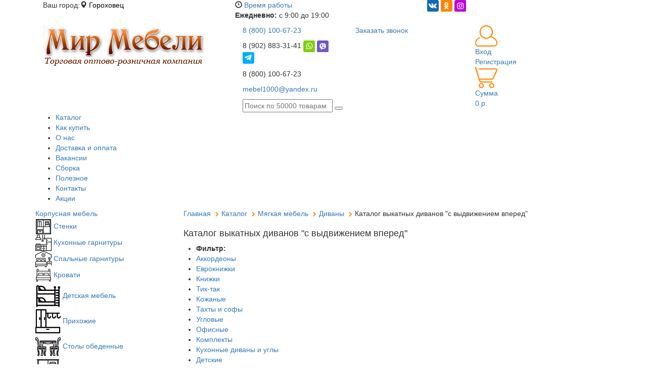

--- FILE ---
content_type: text/html; charset=utf-8
request_url: https://gorokhovets.mebel-1000.ru/catalogue/myagkaya-mebel/divany-s-vydvizheniem-vpered/
body_size: 34289
content:
<!DOCTYPE HTML>
<html xmlns="https://www.w3.org/1999/xhtml" xml:lang="ru" lang="ru">
<head><meta name="viewport" content="width=device-width, initial-scale=1"/>
<title>Купить выкатной диван в Гороховце недорого от производителя с доставкой</title>

<meta property="og:url" content= "https://gorokhovets.mebel-1000.ru" />
<meta property="og:image" content="https://gorokhovets.mebel-1000.ru/img/logo.png" />

<meta http-equiv="X-UA-Compatible" content="IE=edge">
<meta name="HandheldFriendly" content="true">
<meta name="yandex-verification" content="182fe6216b1f7346" />


<meta name="google-site-verification" content="sqAl2SgQYRxEQzP_U9xLChRPgk_7NeJ_Xg_uLrQNkug" />
<meta name='wmail-verification' content='1eac763d78a3ddf002d3a46b42119557' />
<meta name="msvalidate.01" content="9145C74BF261233A0744753985441B13" />
<style type="text/css">
    font.tablebodytext {display: none;}
</style>
<link rel="apple-touch-icon" sizes="180x180" href="/apple-touch-icon.png">
<link rel="icon" type="image/png" sizes="32x32" href="/favicon-32x32.png">
<link rel="icon" type="image/png" sizes="16x16" href="/favicon-16x16.png">
<link rel="manifest" href="/manifest.json">
<link rel="mask-icon" href="/safari-pinned-tab.svg" color="#5bbad5">
<meta name="theme-color" content="#ffffff">
<link rel="stylesheet" href="https://maxcdn.bootstrapcdn.com/font-awesome/4.6.1/css/font-awesome.min.css">
<link rel="stylesheet" href="/bitrix/templates/adaptive_2018/font-awesome-4.7.0/css/font-awesome.min.css">
<link rel="stylesheet" type="text/css" href="/bitrix/templates/adaptive_2018/common.css" />

<link rel="stylesheet" href="https://ajax.googleapis.com/ajax/libs/jqueryui/1.12.1/themes/base/jquery-ui.css" type="text/css" />
<link rel="stylesheet" href="https://maxcdn.bootstrapcdn.com/bootstrap/3.3.7/css/bootstrap.min.css" integrity="sha384-BVYiiSIFeK1dGmJRAkycuHAHRg32OmUcww7on3RYdg4Va+PmSTsz/K68vbdEjh4u" crossorigin="anonymous">
<link rel="stylesheet" type="text/css" href="/bitrix/templates/adaptive_2018/js/jquery.fancybox.min.css" />
<link href="/bitrix/templates/adaptive_2018/js/formstyler/jquery.formstyler.css" rel="stylesheet" />
<link href="/bitrix/templates/adaptive_2018/js/formstyler/jquery.formstyler.theme.css" rel="stylesheet" />

<link href="/bitrix/templates/adaptive_2018/animate.min.css" rel="stylesheet" />

<meta http-equiv="Content-Type" content="text/html; charset=utf-8" />
<meta name="robots" content="index, follow" />
<meta name="keywords" content="Купить мягкий выкатной диван кровать в Гороховце недорого от производителя с доставкой, диван с выдвижение вперед с ящиком, " />
<meta name="description" content="В нашем интернет-магазине мягкой мебели в Гороховце вы можете купить диван выкатной от производителя недорого. Нам есть что вам предложить!" />
<script type="text/javascript" data-skip-moving="true">(function(w, d, n) {var cl = "bx-core";var ht = d.documentElement;var htc = ht ? ht.className : undefined;if (htc === undefined || htc.indexOf(cl) !== -1){return;}var ua = n.userAgent;if (/(iPad;)|(iPhone;)/i.test(ua)){cl += " bx-ios";}else if (/Android/i.test(ua)){cl += " bx-android";}cl += (/(ipad|iphone|android|mobile|touch)/i.test(ua) ? " bx-touch" : " bx-no-touch");cl += w.devicePixelRatio && w.devicePixelRatio >= 2? " bx-retina": " bx-no-retina";var ieVersion = -1;if (/AppleWebKit/.test(ua)){cl += " bx-chrome";}else if ((ieVersion = getIeVersion()) > 0){cl += " bx-ie bx-ie" + ieVersion;if (ieVersion > 7 && ieVersion < 10 && !isDoctype()){cl += " bx-quirks";}}else if (/Opera/.test(ua)){cl += " bx-opera";}else if (/Gecko/.test(ua)){cl += " bx-firefox";}if (/Macintosh/i.test(ua)){cl += " bx-mac";}ht.className = htc ? htc + " " + cl : cl;function isDoctype(){if (d.compatMode){return d.compatMode == "CSS1Compat";}return d.documentElement && d.documentElement.clientHeight;}function getIeVersion(){if (/Opera/i.test(ua) || /Webkit/i.test(ua) || /Firefox/i.test(ua) || /Chrome/i.test(ua)){return -1;}var rv = -1;if (!!(w.MSStream) && !(w.ActiveXObject) && ("ActiveXObject" in w)){rv = 11;}else if (!!d.documentMode && d.documentMode >= 10){rv = 10;}else if (!!d.documentMode && d.documentMode >= 9){rv = 9;}else if (d.attachEvent && !/Opera/.test(ua)){rv = 8;}if (rv == -1 || rv == 8){var re;if (n.appName == "Microsoft Internet Explorer"){re = new RegExp("MSIE ([0-9]+[\.0-9]*)");if (re.exec(ua) != null){rv = parseFloat(RegExp.$1);}}else if (n.appName == "Netscape"){rv = 11;re = new RegExp("Trident/.*rv:([0-9]+[\.0-9]*)");if (re.exec(ua) != null){rv = parseFloat(RegExp.$1);}}}return rv;}})(window, document, navigator);</script>


<link href="/bitrix/js/main/core/css/core.css?15354786933963" type="text/css"  rel="stylesheet" />
<link href="/bitrix/js/ui/fonts/opensans/ui.font.opensans.css?15435579402003" type="text/css"  rel="stylesheet" />
<link href="/bitrix/js/main/core/css/core_popup.css?155569447417731" type="text/css"  rel="stylesheet" />
<link href="/bitrix/templates/adaptive_2018/components/bitrix/system.pagenavigation/round_2018/style.css?15362394112921" type="text/css"  rel="stylesheet" />
<link href="/bitrix/templates/adaptive_2018/components/bitrix/catalog.section/2017/style.css?15347502461723" type="text/css"  rel="stylesheet" />
<link href="/bitrix/components/vregions/header.select/templates/.default/style.css?15765952929994" type="text/css"  data-template-style="true"  rel="stylesheet" />
<link href="/bitrix/templates/adaptive_2018/components/bitrix/sale.basket.basket.small/small-basket2017/style.css?1507796167692" type="text/css"  data-template-style="true"  rel="stylesheet" />
<link href="/bitrix/templates/adaptive_2018/components/bitrix/menu/multilevel_2018/style.css?15529820925049" type="text/css"  data-template-style="true"  rel="stylesheet" />
<link href="/bitrix/templates/adaptive_2018/styles.css?1518094602889" type="text/css"  data-template-style="true"  rel="stylesheet" />
<link href="/bitrix/templates/adaptive_2018/template_styles.css?1576595472124385" type="text/css"  data-template-style="true"  rel="stylesheet" />



<link rel="canonical" href="https://www.mebel-1000.ru/catalogue/myagkaya-mebel/divany-s-vydvizheniem-vpered/"/>
<link rel="canonical" href="https://gorokhovets.mebel-1000.ru/catalogue/myagkaya-mebel/divany-s-vydvizheniem-vpered/"/>



<link rel="stylesheet" href="/bitrix/templates/adaptive_2018/js/poshytip/tip-darkgray/tip-darkgray.css" type="text/css" />
<link href="/bitrix/templates/adaptive_2018/js/jgrowl/jquery.jgrowl.css" rel="stylesheet" type="text/css"/>

<link rel="stylesheet" href="https://use.fontawesome.com/releases/v5.1.0/css/all.css" integrity="sha384-lKuwvrZot6UHsBSfcMvOkWwlCMgc0TaWr+30HWe3a4ltaBwTZhyTEggF5tJv8tbt" crossorigin="anonymous">
<link rel="stylesheet" href="/include/fontawesome5/css/all.min.css">

<link href="/bitrix/templates/adaptive_2018/js/enjoyhint/enjoyhint.css" rel="stylesheet">
<link rel="stylesheet" type="text/css" href="/bitrix/templates/adaptive_2018/new_style.css" />


<link rel="stylesheet" type="text/css" href="/bitrix/templates/adaptive_2018/js/bxslider/jquery.bxslider.css" media="screen" />



<!-- Global site tag (gtag.js) - AdWords: 814861354 -->
</head>
<body>
<div id="vk_api_transport"></div>
<!-- Facebook Pixel Code -->

<noscript>
	<img height="1" width="1" style="display:none;"  src="https://www.facebook.com/tr?id=327041987784504&ev=PageView&noscript=1" alt="Facebook Pixel"/>
</noscript>
<!-- End Facebook Pixel Code -->

<!--LiveInternet counter--><!--/LiveInternet-->
<!-- Yandex.Metrika counter -->

<noscript><div><img src="https://mc.yandex.ru/watch/" style="position:absolute; left:-9999px;" alt="" /></div></noscript>
<!-- /Yandex.Metrika counter -->


<!-- Global Site Tag (gtag.js) - Google Analytics -->



<!-- Top100 (Kraken) Counter -->

<noscript>
  <img src="//counter.rambler.ru/top100.cnt?pid=4515269" alt="Топ-100" />
</noscript>
<!-- END Top100 (Kraken) Counter -->



 

 


<div id="panel"></div>
 
	<div class="header_bar_site">
	<div class="container">
		<div class="header_bar_city_site col-md-4 col-sm-3">
					<div class="vregion-site">
                        	<div class="vr-template "
	     data-rand="345211855">
		<span class="vr-template__label">Ваш город:<span class="glyphicon glyphicon-map-marker"></span></span>
		<a class="vr-template__link js-vr-template__link-region-name"
		   href="#"
		   onclick="OpenVregionsPopUp('open', 'vregions-popup345211855', 'vregions-sepia345211855'); return false;">Гороховец</a>
	</div>
    	<div id="vregions-sepia345211855"
	     class="vregions-sepia"
	     onclick="OpenVregionsPopUp('close'); return false;"></div>
            <div class="vr-popup vregions-popup-que"
     id="vregions-popup-que345211855">
	<div class="vr-popup__content vr-popup__content_que">
		<!--noindex-->
		<a class="vr-popup__close"
		   onclick="OpenVregionsPopUp('close'); return false;">close
		</a>
		<div class="vr-popup__header">
			<div class="vr-popup__title">Мы угадали?</div>
		</div>
		<div class="vr-popup__body clearfix">
			<div class="vr-popup__paragraph">Ваш регион: 				<span class="vr-popup__suggested-region js-suggested-region"></span>
				<b>?</b>
			</div>
			<a href="#"
			   onclick="ChangeVRegion(this); return false;"
			   data-domain=""
			   data-cookie=""
			   class="vr-popup__button js-we_guessed">Да, мой</a>
			<a class="vr-popup__button vr-popup__button_danger"
			   onclick="OpenVregionsPopUp('open', 'vregions-popup345211855', 'vregions-sepia345211855');">Нет, выберу другой</a>
		</div>
		<!--/noindex-->
	</div>
</div>
        <div class="vr-popup"
     id="vregions-popup345211855">
	<div class="vr-popup__content">
		<a class="vr-popup__close"
		   onclick="OpenVregionsPopUp('close'); return false;">close
		</a>
		<div class="vr-popup__header">
			<div class="vr-popup__title">Выберите ваш регион</div>
		</div>
		<div class="vr-popup__body clearfix">
                                                			<div class="vregions-list clearfix">
                					<div class="vregions-list__col vregions-list__col_width-one-3">
                        							<a class="vr-popup__region-link  js-vr-popup__region-link"
							   href="http://vladimir.mebel-1000.ru"
							   data-domain="http://vladimir.mebel-1000.ru"
							   data-cookie="vladimir"
                                                               onclick="ChangeVRegion(this); return false;">Владимир</a>
                        							<a class="vr-popup__region-link  js-vr-popup__region-link"
							   href="http://vyazniki.mebel-1000.ru"
							   data-domain="http://vyazniki.mebel-1000.ru"
							   data-cookie="vyazniki"
                                                               onclick="ChangeVRegion(this); return false;">Вязники</a>
                        							<a class="vr-popup__region-link vr-popup__region-link_active js-vr-popup__region-link"
							   href="http://gorokhovets.mebel-1000.ru"
							   data-domain="http://gorokhovets.mebel-1000.ru"
							   data-cookie="gorokhovets"
                                                               onclick="ChangeVRegion(this); return false;">Гороховец</a>
                        					</div>
                					<div class="vregions-list__col vregions-list__col_width-one-3">
                        							<a class="vr-popup__region-link  js-vr-popup__region-link"
							   href="http://ivanovo.mebel-1000.ru"
							   data-domain="http://ivanovo.mebel-1000.ru"
							   data-cookie="ivanovo"
                                                               onclick="ChangeVRegion(this); return false;">Иваново</a>
                        							<a class="vr-popup__region-link  js-vr-popup__region-link"
							   href="http://kovrov.mebel-1000.ru"
							   data-domain="http://kovrov.mebel-1000.ru"
							   data-cookie="kovrov"
                                                               onclick="ChangeVRegion(this); return false;">Ковров</a>
                        							<a class="vr-popup__region-link  js-vr-popup__region-link"
							   href="http://mebel-1000.ru"
							   data-domain="http://mebel-1000.ru"
							   data-cookie="moskva"
                                                               onclick="ChangeVRegion(this); return false;">Москва</a>
                        					</div>
                					<div class="vregions-list__col vregions-list__col_width-one-3">
                        							<a class="vr-popup__region-link  js-vr-popup__region-link"
							   href="http://nizhniynovgorod.mebel-1000.ru"
							   data-domain="http://nizhniynovgorod.mebel-1000.ru"
							   data-cookie="nizhniynovgorod"
                                                               onclick="ChangeVRegion(this); return false;">Нижний Новгород</a>
                        							<a class="vr-popup__region-link  js-vr-popup__region-link"
							   href="http://saint-petersburg.mebel-1000.ru"
							   data-domain="http://saint-petersburg.mebel-1000.ru"
							   data-cookie="saint-petersburg"
                                                               onclick="ChangeVRegion(this); return false;">Санкт-Петербург</a>
                        					</div>
                			</div>
            		</div>
	</div>
</div>
    					</div>
		</div>

		<div class="header_bar_time col-md-4 col-sm-5">
                <span class="glyphicon glyphicon-time"></span> <a href="#">Время работы</a>
					<div class="sub_time">
<p>
<b>Ежедневно:</b> с 9:00 до 19:00<br>

</p>
					</div>
		</div>
		<div class="header_bar_soc col-md-4 col-sm-4">
<div class="socico">
<!--<a href="whatsapp://send?phone=+79028833141"><img src="/img/ico-wath.png" class="ico-what" aria-hidden="true"></a>
<a href="viber://add?number=79028833141"><img src="/img/ico-vb.png" class="ico-what" aria-hidden="true"></a>
<a href="tg://resolve?domain=Mir_Mebeli1000"><img src="/img/ico-tg.png" class="ico-what" aria-hidden="true"></a>-->
<a href="https://vk.com/httpsvk.comclub155020890" target="_blank"><img src="/img/ico-vk.png" class="ico-what" aria-hidden="true"></a>
<a href="https://ok.ru/group53589586018485" target="_blank"><img src="/img/ico-ok.png" class="ico-what" aria-hidden="true"></a>
<a href="https://www.instagram.com/mir_mebeli_1000/" target="_blank"><img src="/img/ico-inst.png" target="_blank" class="ico-what" aria-hidden="true"></a>
</div>
		</div>
		</div>
	</div>

	<div class="header_inner_top hidden-xs">
	<div class="container">
        <div class="col-md-4 col-sm-3 header_logo_wrapper"> <!-- LOGO -->
			<a  href="/">
            <div class="header_logo"></div>
			<img src="/img/logo.png" class="lghid">
            </a>
        </div>
		<div class="col-lg-5 col-md-5 col-sm-5 search_phones"> <!-- PHONES SEARCH -->
			<div class="col-md-6 col-sm-6 phonenumber">
			<a href="#" class="sitenumberphone">8 (800) 100-67-23</a>
								<div class="sub_number">
<p>
<div class="phonesubtel">
<p>8 (902) 883-31-41
<a href="whatsapp://send?phone=+79028833141"><img src="/img/ico-wath.png" class="ico-what" aria-hidden="true"></a>
<a href="viber://add?number=79028833141"><img src="/img/ico-vb.png" class="ico-what" aria-hidden="true"></a>
<a href="tg://resolve?domain=Mir_Mebeli1000"><img src="/img/ico-tg.png" class="ico-what" aria-hidden="true"></a>
</p>
<p>8 (800) 100-67-23</p>
<p><a href="mailto:mebel1000@yandex.ru">mebel1000@yandex.ru</a></p>
</div>
</p>
					</div>
			</div>
			<div class="col-md-6 col-sm-6 callback">
			<a href="javascript:void(0);" class="call-btn order_call_" data-toggle="modal" data-target="#modal_order_call">Заказать звонок</a>
			</div>
			<div class="col-md-12">
			<div class="search-place">
    			<form method="get" action="/search/">
    				<input class="header_search_input" name="q" type="text" placeholder="Поиск по 50000 товарам">
    				<button class="header_search_button"  type="submit"></button>
    			</form>
			</div>
		</div>
		</div>
		<div class="col-md-3 col-sm-4 lk_cart"> <!-- CART -->
<div class="logout-login">
<img src="/img/ico-personal.png">
<div class="lkkab">
                    	        		<a rel="nofollow" href="/auth/">Вход</a><br>
        		<a rel="nofollow" href="/auth/?register=yes">Регистрация</a>
        	</div>
</div>
<div class="cartsite">
<img src="/img/ico-cart.png">
<div class="lkkab">
            

<a href="/cart/" style="text-decoration: none;">
	    <div class="basket-img">
            	        <div class="header_cart_info"><span class="quantity">Сумма</span><br/><span class="sum">0 р.</span></div>
                
    </div>
</a>
</div>
		</div>
	</div>
	</div>





	<!--<div class="header_bar">
	<div class="container">
		<div class="header_bar_city col-md-6">
					<div class="vregion">

						);?>
					</div>


		 <!--noindex
noindex
<div class="socico">
<a href="whatsapp://send?phone=+79028833141"><i class="fa fa-whatsapp" aria-hidden="true"></i></a>
<a href="viber://add?number=79028833141"><i class="fa fa-phone-square" aria-hidden="true"></i></a>
<a href="tg://resolve?domain=Mir_Mebeli1000"><i class="fa fa-telegram" aria-hidden="true"></i></a>
</div>
		</div>

		<div class="header_bar_auth col-md-6">
			<div class="loguserblock">
			<i class="fa fa-user" aria-hidden="true"></i>
                    	        		<a rel="nofollow" href="/auth/">Вход</a>
        		/
        		<a rel="nofollow" href="/auth/?register=yes">Регистрация</a>
        				</div>
			        <div class="header_callback">
            			<i class="fa fa-phone" aria-hidden="true"></i> <a href="javascript:void(0);" class="order_call_" data-toggle="modal" data-target="#modal_order_call">Заказать звонок</a>
            		</div>
		</div>
		</div>
	</div> -->
	</div>
<div id="bg">
	<div class="header_menu hidden-xs">
	<div class="container">

<ul class="top_menu" itemscope="" itemtype="http://schema.org/SiteNavigationElement">

	
		<li>
			<a href="/catalogue/" class="selected"  itemprop="url">Каталог</a>
		</li>
	
		<li>
			<a href="/kak-kupit-nashu-mebel/"  itemprop="url">Как купить</a>
		</li>
	
		<li>
			<a href="/about/"  itemprop="url">О нас</a>
		</li>
	
		<li>
			<a href="/dostavka-i-oplata-mebeli/"  itemprop="url">Доставка и оплата</a>
		</li>
	
		<li>
			<a href="/about/vacancy/"  itemprop="url">Вакансии</a>
		</li>
	
		<li>
			<a href="/sborka-mebeli/"  itemprop="url">Сборка</a>
		</li>
	
		<li>
			<a href="/news/"  itemprop="url">Полезное</a>
		</li>
	
		<li>
			<a href="/mir-mebeli-kontakty/"  itemprop="url">Контакты</a>
		</li>
	
		<li class="red_item">
			<a href="/actions/"  itemprop="url">Акции</a>
		</li>

</ul>
	</div>
	</div>
<div class="head2017 container hidden-xs">


	<!-- HEADER OLD <div class="row header_inner hidden-xs">
        <div class="col-lg-4 col-md-4 col-sm-3 header_logo_wrapper">

            <a  href="/">
            <div class="header_logo"></div>
            </a>
        </div>
		<div class="col-lg-3 col-md-3 col-sm-3 header_phones">
			<div class="header_phones_title2">Гороховец</div>
			<div class="header_phones_phone"></div>

<div class="communication-icon-wrapper">
	<!-- <a href="https://api.whatsapp.com/send?phone=79028833141" data-label="WhatsApp" target="_blank" rel="nofollow" >
		<img alt="Написать в Мир Мебели через WhatsApp" src="/images/communication/ico_whatsapp.png" title="Написать в Мир Мебели через WhatsApp">
	</a>
	 <a href="viber://chat?number=+79028833141" data-label="Viber" target="_blank" rel="nofollow" >
		<img alt="Написать в Мир Мебели через Viber" src="/images/communication/ico_viber.png" title="Написать в Мир Мебели через Viber">
	 </a>
	 <a href="tg://resolve?domain=Mir_Mebeli1000" data-label="Telegram" target="_blank" rel="nofollow" >
		<img alt="Написать в Мир Мебели через Telegram" src="/images/communication/ico_telegram.png" title="Написать в Мир Мебели через Telegram">
	</a> -->
	<!--<i class="fa fa-whatsapp" aria-hidden="true"></i> <i class="fa fa-viber" aria-hidden="true"></i> <i class="fa fa-telegram" aria-hidden="true"></i>

</div>

		</div>
		<div class="col-lg-3 col-md-3 col-sm-3 header_graph">
			<div class="header_graph_title" style="margin-bottom:  0;">ЗВОНИТЕ</div>
			<div class="header_graph_info">с 9:00 до 21:00</div>
			<div class="header_graph_title" style="    margin-top:  5px;margin-bottom:  0;">Заказывайте на сайте:</div>
			<div class="header_graph_info">круглосуточно</div>
		</div>
		
		<div class="col-lg-2 col-md-2 col-sm-3 header_cart">
			<div class="header_cart_title">КОРЗИНА</div>
            

<a href="/cart/" style="text-decoration: none;">
	    <div class="basket-img">
            	        <div class="header_cart_info"><span class="quantity">Сумма</span><br/><span class="sum">0 р.</span></div>
                
    </div>
</a>
		</div>
        <div class="col-xs-12 header_inner_2">
            <div class="row">
                <div class="col-lg-4 col-md-4 col-sm-3"></div>
                <div class="col-lg-3 col-md-3 col-sm-3 header_callback_wrapper">

                </div>
                <div class="col-lg-5 col-md-5 col-sm-6">
                    <div class="header_search">
    			<form method="get" action="/search/">
    				<input class="header_search_input" name="q" type="text" placeholder="Поиск товаров">
    				<input class="header_search_button"  type="submit">
    			</form>
    		</div>
                </div>

            </div>
        </div>


		




	</div> END HEADER OLD -->



</div>


<div class="container">
<div class="fixed_top row">
	<div class="top_phone_line visible-xs">
		<div class="top_phone_line_left"><i class="fa fa-map-marker" aria-hidden="true"></i><span style="
    margin-left: 3px;
"></span>
		<ul class="city-selector" style="list-style: none;
    padding-left: 17px;
    background: #b4b4b4;
    padding-right: 10px;
    position: absolute;
    left: 0; display: none;text-align: left;">
			<li style="    padding: 10px 0;"><a href="#" data-code="russia" data-name="Москва" data-link="tel:+74957776723" data-phone="8 (495) 777-67-23">
				Москва
			</a></li>
			<li style="    padding: 10px 0;"><a href="#" data-code="vladimir" data-name="Владимир" data-link="tel:+79045935352" data-phone="8 (904) 593-53-52">
				Владимир
			</a></li>
			<li style="    padding: 10px 0;"><a href="#" data-code="ivanovo" data-name="Иваново" data-link="tel:+78001006723" data-phone="8(800)100-67-23">
				Иваново
			</a></li>
			<li style="    padding: 10px 0;"><a href="#" data-code="novgorod" data-name="Н.Новгород" data-link="tel:+78001006723" data-phone="8(800)100-67-23">
				Н.Новгород
			</a></li>
			<li style="    padding: 10px 0;"><a href="#" data-code="spb" data-name="Санкт-Петербург" data-link="tel:+78001006723" data-phone="8(800)100-67-23">
				Санкт-Петербург
			</a></li>
		</ul>
		</div>
		<div class="top_phone_line_right">
			<a href=""  class="phone topmenu-tablet-phone"><i class="fa fa-phone" aria-hidden="true"></i>&nbsp;&nbsp;<span></span>
			</a>
		</div>

				</div>
        <div id="topmenu" class=" navbar-fixed-top0 visible-xs hidden-sm hidden-md hidden-lg" >
            <div class="container">
    <div id="topmenu-button-container" class=" visible-xs hidden-sm hidden-md hidden-lg">
        <div class="col-xs-2 visible-xs topmenu-button-wrapper">
            <button id="navbarCollapseButton" type="button" data-target="" data-toggle="" class="">
                <i class="fa fa-bars" aria-hidden="true"></i>
            </button>
        </div>

        <div class="col-xs-2  visible-xs header_search_button_wrapper">

                <div class="header_search_button collapse-trigger"></div>


        </div>
        <div class="phone_block col-sm-3 hidden-lg visible-sm hidden-xs">
            <a href="tel:+74957776723"  class="phone topmenu-tablet-phone"><i class="fa fa-phone hidden-sm visible-xs hidden-lg hidden-md" aria-hidden="true"></i>&nbsp;&nbsp;8 (495) 777-67-23</a>
        </div>
        <div class="col-xs-2 col-sm-1 visible-xs col-sm-push-4 cart_block">
            <a href="/cart/" class="header-basket-link">
            <div class="header-busket-count">0</div>
                    </a>
        </div>
    </div>
     </div>

      </div>

</div>

        </div>

    <div class="container">
    <div id="navbarCollapseMobile" class="row" style="display: none;">
		<div class="col-xs-12 left-menu-wrapper">
            
<div class="items_block menu_left" itemscope="" itemtype="http://schema.org/SiteNavigationElement">
    	 	
        <div>	
            <div class="items_block_title items_block_title_inner">
            	<a href="/catalogue/korpusnaya-mebel/"  itemprop="url">Корпусная мебель</a>
            </div>
            <div class="items_block_content  items_block_content_hidden">
            			
            			<a href="/catalogue/korpusnaya-mebel/stenki/" itemprop="url">Стенки</a>	
            			
            			<a href="/catalogue/korpusnaya-mebel/kukhonnye-garnitury/" itemprop="url">Кухонные гарнитуры</a>	
            			
            			<a href="/catalogue/korpusnaya-mebel/spalnye-garnitury/" itemprop="url">Спальные гарнитуры</a>	
            			
            			<a href="/catalogue/korpusnaya-mebel/krovati/" itemprop="url">Кровати</a>	
            			
            			<a href="/catalogue/korpusnaya-mebel/detskaya-mebel/" itemprop="url">Детская мебель</a>	
            			
            			<a href="/catalogue/korpusnaya-mebel/prihogie/" itemprop="url">Прихожие</a>	
            			
            			<a href="/catalogue/korpusnaya-mebel/stoly-obedennye/" itemprop="url">Столы обеденные</a>	
            			
            			<a href="/catalogue/korpusnaya-mebel/shkafy-kupe/" itemprop="url">Шкафы-купе</a>	
            			
            			<a href="/catalogue/korpusnaya-mebel/shkafy-raspashnye/" itemprop="url">Шкафы распашные</a>	
            			
            			<a href="/catalogue/korpusnaya-mebel/zhurnalnye-stoliki/" itemprop="url">Журнальные столики</a>	
            			
            			<a href="/catalogue/korpusnaya-mebel/tv-stoyki/" itemprop="url">ТВ стойки</a>	
            			
            			<a href="/catalogue/korpusnaya-mebel/stellazhi/" itemprop="url">Стеллажи</a>	
            			
            			<a href="/catalogue/korpusnaya-mebel/navesnye-polki/" itemprop="url">Навесные полки</a>	
            			
            			<a href="/catalogue/korpusnaya-mebel/stulya/" itemprop="url">Стулья</a>	
            			
            			<a href="/catalogue/korpusnaya-mebel/kompyuternye-stoly/" itemprop="url">Компьютерные столы</a>	
            			
            			<a href="/catalogue/korpusnaya-mebel/komody/" itemprop="url">Комоды и тумбы</a>	
            		            </div>	
        </div>	
    	 	
        <div>	
            <div class="items_block_title">
            	<a href="/catalogue/myagkaya-mebel/"  itemprop="url">Мягкая мебель</a>
            </div>
            <div class="items_block_content">
            			
            			<a href="/catalogue/myagkaya-mebel/myagkie-krovati/" itemprop="url">Мягкие кровати</a>	
            			
            			<a href="/catalogue/myagkaya-mebel/myagkie-komody-i-tumby/" itemprop="url">Мягкие комоды и тумбы</a>	
            			
            			<a href="/catalogue/myagkaya-mebel/kresla-dlya-otdiha/" itemprop="url">Кресла для отдыха</a>	
            			
            			<a href="/catalogue/myagkaya-mebel/pufi/" itemprop="url">Пуфы</a>	
            			
            			<a href="/catalogue/myagkaya-mebel/divany/" itemprop="url">Диваны</a>	
            		            </div>	
        </div>	
    	 	
        <div>	
            <div class="items_block_title items_block_title_inner">
            	<a href="/catalogue/ofisnaya-mebel/"  itemprop="url">Офисная мебель</a>
            </div>
            <div class="items_block_content  items_block_content_hidden">
            			
            			<a href="/catalogue/ofisnaya-mebel/kresla-dlya-personala/" itemprop="url">Кресла для персонала</a>	
            			
            			<a href="/catalogue/ofisnaya-mebel/kresla-dlya-rukovoditeley/" itemprop="url">Кресла для руководителей</a>	
            			
            			<a href="/catalogue/ofisnaya-mebel/ofisnye-stulya/" itemprop="url">Офисные стулья</a>	
            		            </div>	
        </div>	
    	 	
        <div>	
            <div class="items_block_title items_block_title_inner">
            	<a href="/catalogue/mebel-dlya-vannoy-komnaty/"  itemprop="url">Мебель для ванной комнаты</a>
            </div>
            <div class="items_block_content  items_block_content_hidden">
            			
            			<a href="/catalogue/mebel-dlya-vannoy-komnaty/penaly-dlya-vannoy/" itemprop="url">Пеналы для ванной</a>	
            			
            			<a href="/catalogue/mebel-dlya-vannoy-komnaty/tumby-pod-rakovinu-v-vannuyu/" itemprop="url">Тумбы под раковину в ванную</a>	
            			
            			<a href="/catalogue/mebel-dlya-vannoy-komnaty/tumby-s-rakovinoy-dlya-vannoy/" itemprop="url">Тумбы с раковиной для ванной</a>	
            		            </div>	
        </div>	
    	 	
        <div>	
            <div class="items_block_title items_block_title_inner">
            	<a href="/catalogue/hromirovannaya-steklyannaya-mebel/"  itemprop="url">Хромированная стеклянная мебель</a>
            </div>
            <div class="items_block_content  items_block_content_hidden">
            			
            			<a href="/catalogue/hromirovannaya-steklyannaya-mebel/stoyki-pod-tv-i-tsveti/" itemprop="url">Стойки под ТВ и цветы</a>	
            		            </div>	
        </div>	
    	<div>	
		<div class="items_block_title items_block_title_inner">
			<a href="/catalogue/matrasy/" data-link="no" itemprop="url">Матрасы</a>  
		</div>
		<div class="items_block_content  items_block_content_hidden">
			<a href="/catalogue/matrasy/detskie-matrasy/" itemprop="url">Детские матрасы</a>	
			<a href="/catalogue/matrasy/matrasy-dlya-vzroslykh/" itemprop="url">Матрасы для взрослых</a>	
		</div>	
	</div>
	<div>	
		<div class="items_block_title items_block_title_inner">
			<a href="/catalogue/aksessuary-dlya-sna/" data-link="no" itemprop="url">Аксессуары для сна</a>  
		</div>
		<div class="items_block_content  items_block_content_hidden">
						<a href="/catalogue/aksessuary-dlya-sna/namatrasniki/" itemprop="url">Наматрасники</a>	
			<a href="/catalogue/aksessuary-dlya-sna/napodushniki/" itemprop="url">Наподушники</a>
			<a href="/catalogue/aksessuary-dlya-sna/odeyala/" itemprop="url">Одеяла</a>
			<a href="/catalogue/aksessuary-dlya-sna/podushki/" itemprop="url">Подушки</a>
		</div>	
	</div>
	<div class="items_block_footer"></div>
</div>	

		</div>
     </div>
	<div id="wrapper" class="row ">
		<div class="col-lg-3 col-md-3 col-sm-4 col-xs-5 hidden-xs left_sidebar">
			
<style>
	.catalog_3level_wrapper{ 
		display:none;
		z-index:1000;
		position: absolute;
		top: auto;
		z-index: 500;
		height: auto;
		min-height:200px;
		border-left: 1px solid #c1c1c1;
		    background-color: #f1f1f1;
		width: 701px;
	    margin: -36px 0 0 268px;
	}
	.items_block_content .catalog_2level_wrapper{
		
	}
	.items_block_content .catalog_2level_wrapper:hover .catalog_3level_wrapper{
		display:block;
		
		
	}
	ul.catalog_3level{
		list-style: none;
		padding-left: 0;
		width: 240px;
		display:inline-block;
		float:left;
		margin-bottom:0;
	}
		.menu_left .items_block_content ul.catalog_3level a{
		font-weight:normal;
	}
	.menu_left .items_block_content ul.catalog_3level li:hover a{
		font-weight:bold;
	}
	.catalog_3level_img{
		width: 460px;
		height:325px;
		display:block;
		/*float:right;*/
		background-position:center top; 
		background-repeat:no-repeat;
		background-size:contain;
		margin-top: 8px;
	}
	.catalog_3level_banner_top{
		text-align:center;
	}
	.catalog_3level_banner_name { 
		/*text-shadow: 0px 0px 12px rgba(255, 255, 255, 1); */
		font-size: 15px;
		text-align: center;	
		text-transform: uppercase;
		font-weight: bold;
		color: #672a01;
		display: inline-block;
		padding-top: 6px; 
		max-width:300px;
	}
	.catalog_3level_banner_text { 

    font-size: 24px;
    text-align: center;

    color: #fff;
    position: absolute;
    bottom: -8px;
    /* left: 24%; */
    margin-left: 15px;
	}
	.catalog_3level_banner_oldprice { 
		/*position: absolute;
		top: 0;
		right: 0;*/
		color: #672a01;
		float: right;
	}
	.catalog_3level_banner_oldprice .through 
	{
		display: inline-block;
		padding-top: 6px;
	}
	.catalog_3level_banner_oldprice .economyPercent {
		color: #fff;
		text-decoration: none;
		font-weight: bold;
		background: red;
		margin-left: 4px;
		padding: 7px 7px;
	}

	
	.catalog_3level_wrapper a.catalog_3level_banner_link{
		width: auto;
		float: right;
		padding: 0px 0px;
		background-color: #f1f1f1;
	}
	.catalog_3level_wrapper a.catalog_3level_banner_link:hover{
	    background-color: #f1f1f1;
	}
	.catalog_3level_wrapper .badge{
		position: absolute;
		bottom: 10px; 
		right: 10px;
		height: 100px;
		width: 100px;
		opacity: 1;
		background:none;
		display:block;
	}
	.ribbon.ribbon-blue {
		background-position: right -350px; 
	}
	.ribbon.ribbon-orange {
		background-position: right -98px; 
	}
	.ribbon {
		position: absolute;
    /* margin-left: -65px; */
    right: -32px;
    top: 32px;
    min-width: 15px;
    height: 50px;
    width: 150px;
    padding-left: 0px;
    display: inline-block;
    background-image: url(/upload/images/ribbons_left.png);
    background-repeat: no-repeat;
    background-position: right -50px;
}



	.ribbon span {
		        /* display: inline-block; */
		float: right;
		height: 20px;
		line-height: 0px;
		margin-top: -18px;
		padding-right: 40px;
		padding-left: 17px;
		/* background-image: url(/upload/images/ribbons_left.png); */ 
		background-repeat: no-repeat;
		background-position: 0px -199px;
		font-size: 17px;
		font-weight: 700;
		color: #fff;
		text-shadow: 0 1px 1px rgba(0,0,0,0.3);
		/* text-transform: uppercase; */
		white-space: nowrap;
	}
	.ribbon.ribbon-blue span {
		background-position: left -300px;
	}
	.ribbon.ribbon-orange span {
		background-position: left -148px;
	}
	.ribbon:before {
		content: " ";
		background-image: url(/upload/images/ribbons_left.png);
		background-position: left -148px;
		height: 40px;
		width: 50px;
		display: block;
		margin-left: -18px;
	}
	
	.catalog_3level_item span.glyphicon{
		display: block;
		padding: 11px 12px;
		font-size: 13px;
		font-weight: bold;
		color: #282828;
		text-decoration: none;
		background-color: #f1f1f1;
		border-bottom: 1px solid #fff;	
	}

@media screen and (max-width: 1199px){	
	.catalog_3level_wrapper {
		display: none;
		z-index: 1000;
		position: absolute;
		top: auto;
		z-index: 500;
		height: auto;
		min-height: 200px;
		border-left: 1px solid #c1c1c1;
		background-color: #f1f1f1;
		width: 701px;
		margin: -35px 0 0 218px;
	}
}

@media screen and (max-width: 991px){
	.catalog_3level_wrapper {
		display: none;
		z-index: 1000;
		position: absolute;
		top: auto;
		z-index: 500;
		height: auto;
		min-height: 200px;
		border-left: 1px solid #c1c1c1;
		background-color: #f1f1f1;
		width: 483px;
		margin: -35px 0 0 223px;
	}
	.catalog_3level_img {
		width: 300px;
		height: 320px;
		display: block;
		float: right;
		background-position: right top;
		background-repeat: no-repeat;
		background-size: cover;
		margin-top: 8px;
	}
	.ribbon {
		position: absolute;
		/* margin-left: -65px; */
		right: -32px;
		top: 68px; 
	}
	ul.catalog_3level {
		list-style: none;
		padding-left: 0;
		width: 180px;
		display: inline-block;
		float: left;
		margin-bottom: 0;
	}
	.catalog_3level_banner_name{ 
		display: block;
	}
}
</style>



<div class="items_block menu_left" itemscope="" itemtype="http://schema.org/SiteNavigationElement">
    	 	
        <div>	
            <div class="items_block_title  items_block_title_inner">
				
            	<a href="/catalogue/korpusnaya-mebel/"  itemprop="url">Корпусная мебель</a>
				
            </div>
			
            <div class="items_block_content   items_block_content_hidden">
					
				<div class="catalog_2level_wrapper"
					
				>
					<a href="/catalogue/korpusnaya-mebel/stenki/"   class="catalog_2_link " 
					itemprop="url"
											data-name="Модульная стенка &quot;Ненси-1&quot; МДФ"
						data-image="/upload/resize_cache/iblock/2df/500_400_1/2df0d473785a23e9ca5cbb5ac2558df9.jpg"
						data-text=""
						data-price="24 000 руб"
						data-oldprice="40 000 руб"
						data-discount="40"
						data-link="https://gorokhovets.mebel-1000.ru/catalogue/korpusnaya-mebel/stenki/modulnaya-stenka-nensi-1-mdf/"
										>

<img src="/upload/uf/d35/d3532f84b210c2c90e2c4ec3b9d04e1c.png">


					Стенки</a>
				
<div class="catalog_3level_wrapper" style="" > 
<ul class="catalog_3level">
	<li class="catalog_3level_item"
							data-name="Модульная стенка &quot;Ненси-1&quot; МДФ"
					data-image="/upload/resize_cache/iblock/2df/500_400_1/2df0d473785a23e9ca5cbb5ac2558df9.jpg"
					data-text=""
					data-price="24 000 руб"
					data-oldprice="40 000 руб"
					data-discount="40"
					data-link="https://gorokhovets.mebel-1000.ru/catalogue/korpusnaya-mebel/stenki/modulnaya-stenka-nensi-1-mdf/"
						>
		<span class="glyphicon glyphicon-menu-down" aria-hidden="true"></span>	
	</li>
			
				<li class="catalog_3level_item"
							data-name="Стенка для гостиной &quot;Рио&quot;"
				data-image="/upload/resize_cache/iblock/6d8/500_400_1/6d8ed353b2a2818e1413ac75def1d715.jpg"
				data-text=""
				data-price="10 300 руб"
				data-oldprice=""
				data-discount=""
				data-link="https://gorokhovets.mebel-1000.ru/catalogue/korpusnaya-mebel/stenki/stenka-dlya-gostinoy-rio/"
						>
				<a href="/catalogue/korpusnaya-mebel/mini-stenki/" 
				itemprop="url" 
				> 
				Мини стенки				</a>
			</li>
				<li class="catalog_3level_item"
						>
				<a href="/catalogue/korpusnaya-mebel/sovremennye-stenki/" 
				itemprop="url" 
				> 
				Современные стенки				</a>
			</li>
				<li class="catalog_3level_item"
						>
				<a href="/catalogue/korpusnaya-mebel/uglovye-stenki/" 
				itemprop="url" 
				> 
				Угловые стенки				</a>
			</li>
				<li class="catalog_3level_item"
							data-name="Стенка для гостиной &quot;Атланта&quot;"
				data-image="/upload/resize_cache/iblock/aed/500_400_1/aedf59dbbf5c0d98866f2ce4a175fb64.jpg"
				data-text=""
				data-price="33 200 руб"
				data-oldprice="47 400 руб"
				data-discount="30"
				data-link="https://gorokhovets.mebel-1000.ru/catalogue/korpusnaya-mebel/stenki/stenka-dlya-gostinoy-atlanta/"
						>
				<a href="/catalogue/korpusnaya-mebel/stenki-so-shkafom/" 
				itemprop="url" 
				> 
				Стенки со шкафом				</a>
			</li>
				<li class="catalog_3level_item"
							data-name="Стенка для гостиной &quot;Макарена ЛДСП&quot;"
				data-image="/upload/resize_cache/iblock/c0d/500_400_1/c0d9c8777f498cd65164e18137c3cf6f.JPG"
				data-text=""
				data-price="21 500 руб"
				data-oldprice="30 700 руб"
				data-discount="30"
				data-link="https://gorokhovets.mebel-1000.ru/catalogue/korpusnaya-mebel/stenki/stenka-dlya-gostinoy-makarena-ldsp/"
						>
				<a href="/catalogue/korpusnaya-mebel/stenki-gorki/" 
				itemprop="url" 
				> 
				Стенки горки				</a>
			</li>
				<li class="catalog_3level_item"
							data-name="Модульная стенка &quot;Марсель&quot;"
				data-image="/upload/resize_cache/iblock/14c/500_400_1/14ceed26620f7771221b331dd9064a5c.jpg"
				data-text=""
				data-price="23 700 руб"
				data-oldprice=""
				data-discount=""
				data-link="https://gorokhovets.mebel-1000.ru/catalogue/korpusnaya-mebel/stenki/modulnaya-stenka-marsel/"
						>
				<a href="/catalogue/korpusnaya-mebel/glyantsevye-stenki/" 
				itemprop="url" 
				> 
				Глянцевые стенки				</a>
			</li>
				<li class="catalog_3level_item"
							data-name="Стенка для гостиной &quot;Коста МДФ&quot;"
				data-image="/upload/resize_cache/iblock/2e4/500_400_1/2e48871a228a889e1f53976160e1f33e.jpeg"
				data-text=""
				data-price="29 600 руб"
				data-oldprice="42 300 руб"
				data-discount="30"
				data-link="https://gorokhovets.mebel-1000.ru/catalogue/korpusnaya-mebel/stenki/stenka-dlya-gostinoy-kosta-mdf/"
						>
				<a href="/catalogue/korpusnaya-mebel/belye-stenki/" 
				itemprop="url" 
				> 
				Белые стенки				</a>
			</li>
				<li class="catalog_3level_item"
						>
				<a href="/catalogue/korpusnaya-mebel/modulnye-stenki/" 
				itemprop="url" 
				> 
				Модульные стенки				</a>
			</li>
				<li class="catalog_3level_item"
						>
				<a href="/catalogue/korpusnaya-mebel/klassicheskie-stenki/" 
				itemprop="url" 
				> 
				Классические стенки				</a>
			</li>
				<li class="catalog_3level_item"
							data-name="Стенка для гостиной &quot;Гамма&quot;"
				data-image="/upload/resize_cache/iblock/8c6/500_400_1/8c65184050e9cd5727ba130af3014003.jpg"
				data-text=""
				data-price="25 700 руб"
				data-oldprice="36 700 руб"
				data-discount="30"
				data-link="https://gorokhovets.mebel-1000.ru/catalogue/korpusnaya-mebel/stenki/stenka-dlya-gostinoy-gamma/"
						>
				<a href="/catalogue/korpusnaya-mebel/nedorogie-stenki/" 
				itemprop="url" 
				> 
				Недорогие стенки				</a>
			</li>
				<li class="catalog_3level_item"
							data-name="Стенка &quot;Лима&quot;"
				data-image="/upload/resize_cache/iblock/39a/500_400_1/39a4b52c9715baefb631ef2728cf6d7b.jpg"
				data-text=""
				data-price="8 500 руб"
				data-oldprice="14 200 руб"
				data-discount="40"
				data-link="https://gorokhovets.mebel-1000.ru/catalogue/korpusnaya-mebel/stenki/stenka-lima/"
						>
				<a href="/catalogue/korpusnaya-mebel/deshevye-stenki/" 
				itemprop="url" 
				> 
				Дешевые стенки				</a>
			</li>
		</ul>
	
	<a class="catalog_3level_banner_link" href="https://gorokhovets.mebel-1000.ru/catalogue/korpusnaya-mebel/stenki/modulnaya-stenka-nensi-1-mdf/" onclick="yaCounter.reachGoal('CAT_BANNER_CLICK'); return true;" rel="nofollow">
		<div class="catalog_3level_banner_top">
			<div class="catalog_3level_banner_name">Модульная стенка &quot;Ненси-1&quot; МДФ</div>
							<div class="catalog_3level_banner_oldprice"><span class="through">40 000 руб</span><span class="economyPercent"> -40%</span>
				</div>
					</div>
		<div class="catalog_3level_img" style="background-image:url(/upload/resize_cache/iblock/2df/500_400_1/2df0d473785a23e9ca5cbb5ac2558df9.jpg)">
			
									
			<div class="ribbon ribbon-orange catalog_3level_banner_price"><span>24 000 руб</span></div>
					</div>
		
	</a> 
</div>
				
				</div>
					
				<div class="catalog_2level_wrapper"
					
				>
					<a href="/catalogue/korpusnaya-mebel/kukhonnye-garnitury/"   class="catalog_2_link " 
					itemprop="url"
											data-name="Модульная кухня &quot;Принцесса-1&quot;"
						data-image="/upload/resize_cache/iblock/d2e/500_400_1/d2e803922fca394ed61efd563515d782.jpg"
						data-text=""
						data-price="42 500 руб"
						data-oldprice=""
						data-discount=""
						data-link="https://gorokhovets.mebel-1000.ru/catalogue/korpusnaya-mebel/kukhonnye-garnitury/modulnaya-kukhnya-printsessa-1/"
										>

<img src="/upload/uf/764/7644e22dcdda974c92125526b704d6ba.png">


					Кухонные гарнитуры</a>
				
<div class="catalog_3level_wrapper" style="" > 
<ul class="catalog_3level">
	<li class="catalog_3level_item"
							data-name="Модульная кухня &quot;Принцесса-1&quot;"
					data-image="/upload/resize_cache/iblock/d2e/500_400_1/d2e803922fca394ed61efd563515d782.jpg"
					data-text=""
					data-price="42 500 руб"
					data-oldprice=""
					data-discount=""
					data-link="https://gorokhovets.mebel-1000.ru/catalogue/korpusnaya-mebel/kukhonnye-garnitury/modulnaya-kukhnya-printsessa-1/"
						>
		<span class="glyphicon glyphicon-menu-down" aria-hidden="true"></span>	
	</li>
			
				<li class="catalog_3level_item"
						>
				<a href="/catalogue/korpusnaya-mebel/modulnye-kukhni/" 
				itemprop="url" 
				> 
				Модульные кухни				</a>
			</li>
		</ul>
	
	<a class="catalog_3level_banner_link" href="https://gorokhovets.mebel-1000.ru/catalogue/korpusnaya-mebel/kukhonnye-garnitury/modulnaya-kukhnya-printsessa-1/" onclick="yaCounter.reachGoal('CAT_BANNER_CLICK'); return true;" rel="nofollow">
		<div class="catalog_3level_banner_top">
			<div class="catalog_3level_banner_name">Модульная кухня &quot;Принцесса-1&quot;</div>
					</div>
		<div class="catalog_3level_img" style="background-image:url(/upload/resize_cache/iblock/d2e/500_400_1/d2e803922fca394ed61efd563515d782.jpg)">
			
									
			<div class="ribbon ribbon-orange catalog_3level_banner_price"><span>42 500 руб</span></div>
					</div>
		
	</a> 
</div>
				
				</div>
					
				<div class="catalog_2level_wrapper"
					
				>
					<a href="/catalogue/korpusnaya-mebel/spalnye-garnitury/"   class="catalog_2_link " 
					itemprop="url"
											data-name="Модульная спальня &quot;Леси-1&quot;"
						data-image="/upload/resize_cache/iblock/ba8/500_400_1/ba8d422f3ffd5af13977260934d3ee17.jpg"
						data-text=""
						data-price="15 500 руб"
						data-oldprice=""
						data-discount=""
						data-link="https://gorokhovets.mebel-1000.ru/catalogue/korpusnaya-mebel/spalnye-garnitury/modulnaya-spalnya-lesi-1/"
										>

<img src="/upload/uf/3da/3da5fdd582dbdf6bff8a8ac7c3b2a704.png">


					Спальные гарнитуры</a>
				
<div class="catalog_3level_wrapper" style="" > 
<ul class="catalog_3level">
	<li class="catalog_3level_item"
							data-name="Модульная спальня &quot;Леси-1&quot;"
					data-image="/upload/resize_cache/iblock/ba8/500_400_1/ba8d422f3ffd5af13977260934d3ee17.jpg"
					data-text=""
					data-price="15 500 руб"
					data-oldprice=""
					data-discount=""
					data-link="https://gorokhovets.mebel-1000.ru/catalogue/korpusnaya-mebel/spalnye-garnitury/modulnaya-spalnya-lesi-1/"
						>
		<span class="glyphicon glyphicon-menu-down" aria-hidden="true"></span>	
	</li>
			
				<li class="catalog_3level_item"
							data-name="Модульная спальня &quot;Юнона&quot;"
				data-image="/upload/resize_cache/iblock/7d7/500_400_1/7d7fb295a52b1c7d334d296713c8533a.jpg"
				data-text=""
				data-price="40 950 руб"
				data-oldprice=""
				data-discount=""
				data-link="https://gorokhovets.mebel-1000.ru/catalogue/korpusnaya-mebel/spalnye-garnitury/modulnaya-spalnya-yunona/"
						>
				<a href="/catalogue/korpusnaya-mebel/spalni-so-shkafom-kupe/" 
				itemprop="url" 
				> 
				Спальни со шкафом-купе				</a>
			</li>
				<li class="catalog_3level_item"
						>
				<a href="/catalogue/korpusnaya-mebel/spalni-s-tualetnym-stolikom/" 
				itemprop="url" 
				> 
				Спальни с туалетным столиком				</a>
			</li>
				<li class="catalog_3level_item"
						>
				<a href="/catalogue/korpusnaya-mebel/spalni-s-podemnym-mekhanizmom/" 
				itemprop="url" 
				> 
				Спальни с подъемным механизмом				</a>
			</li>
				<li class="catalog_3level_item"
							data-name="Модульная спальня &quot;Ненси&quot;"
				data-image="/upload/resize_cache/iblock/834/500_400_1/834d839257f3b646585cb9df6503a9ed.jpg"
				data-text=""
				data-price="39 000 руб"
				data-oldprice=""
				data-discount=""
				data-link="https://gorokhovets.mebel-1000.ru/catalogue/korpusnaya-mebel/spalnye-garnitury/modulnaya-spalnya-nensi/"
						>
				<a href="/catalogue/korpusnaya-mebel/sovremennye-spalni/" 
				itemprop="url" 
				> 
				Современные спальни				</a>
			</li>
				<li class="catalog_3level_item"
						>
				<a href="/catalogue/korpusnaya-mebel/dorogie-spalni/" 
				itemprop="url" 
				> 
				Премиум спальни				</a>
			</li>
				<li class="catalog_3level_item"
						>
				<a href="/catalogue/korpusnaya-mebel/nedorogie-spalni/" 
				itemprop="url" 
				> 
				Недорогие спальни				</a>
			</li>
				<li class="catalog_3level_item"
							data-name="Модульная спальня &quot;Вегас-1&quot;"
				data-image="/upload/resize_cache/iblock/537/500_400_1/5375ebafd6ad8f9459850b06dedcf1ce.jpg"
				data-text=""
				data-price="54 200 руб"
				data-oldprice=""
				data-discount=""
				data-link="https://gorokhovets.mebel-1000.ru/catalogue/korpusnaya-mebel/spalnye-garnitury/modulnaya-spalnya-vegas-1/"
						>
				<a href="/catalogue/korpusnaya-mebel/modulnye-spalni/" 
				itemprop="url" 
				> 
				Модульные спальни				</a>
			</li>
				<li class="catalog_3level_item"
						>
				<a href="/catalogue/korpusnaya-mebel/klassicheskie-spalni/" 
				itemprop="url" 
				> 
				Классические спальни				</a>
			</li>
				<li class="catalog_3level_item"
						>
				<a href="/catalogue/korpusnaya-mebel/belye-spalni/" 
				itemprop="url" 
				> 
				Белые спальни				</a>
			</li>
		</ul>
	
	<a class="catalog_3level_banner_link" href="https://gorokhovets.mebel-1000.ru/catalogue/korpusnaya-mebel/spalnye-garnitury/modulnaya-spalnya-lesi-1/" onclick="yaCounter.reachGoal('CAT_BANNER_CLICK'); return true;" rel="nofollow">
		<div class="catalog_3level_banner_top">
			<div class="catalog_3level_banner_name">Модульная спальня &quot;Леси-1&quot;</div>
					</div>
		<div class="catalog_3level_img" style="background-image:url(/upload/resize_cache/iblock/ba8/500_400_1/ba8d422f3ffd5af13977260934d3ee17.jpg)">
			
									
			<div class="ribbon ribbon-orange catalog_3level_banner_price"><span>15 500 руб</span></div>
					</div>
		
	</a> 
</div>
				
				</div>
					
				<div class="catalog_2level_wrapper"
					
				>
					<a href="/catalogue/korpusnaya-mebel/krovati/"   class="catalog_2_link " 
					itemprop="url"
											data-name="Кровать &quot;Юнона комби&quot;"
						data-image="/upload/resize_cache/iblock/b08/500_400_1/b082edf41f0da1a4ec36e552b6490228.jpg"
						data-text="Хит продаж!"
						data-price="11 000 руб"
						data-oldprice="15 700 руб"
						data-discount="30"
						data-link="https://gorokhovets.mebel-1000.ru/catalogue/korpusnaya-mebel/krovati/krovat-yunona-kombi/"
										>

<img src="/upload/uf/bd0/bd00cc5af829131e098de558dbd6746d.png">


					Кровати</a>
				
<div class="catalog_3level_wrapper" style="" > 
<ul class="catalog_3level">
	<li class="catalog_3level_item"
							data-name="Кровать &quot;Юнона комби&quot;"
					data-image="/upload/resize_cache/iblock/b08/500_400_1/b082edf41f0da1a4ec36e552b6490228.jpg"
					data-text="Хит продаж!"
					data-price="11 000 руб"
					data-oldprice="15 700 руб"
					data-discount="30"
					data-link="https://gorokhovets.mebel-1000.ru/catalogue/korpusnaya-mebel/krovati/krovat-yunona-kombi/"
						>
		<span class="glyphicon glyphicon-menu-down" aria-hidden="true"></span>	
	</li>
			
				<li class="catalog_3level_item"
						>
				<a href="/catalogue/korpusnaya-mebel/dvukhyarusnye-krovati/" 
				itemprop="url" 
				> 
				Двухъярусные кровати				</a>
			</li>
				<li class="catalog_3level_item"
							data-name="Кровать &quot;Вегас&quot; (модульная система)"
				data-image="/upload/resize_cache/iblock/ac0/500_400_1/ac007a6c15495ce399038bcc57aadc87.jpg"
				data-text=""
				data-price="16 600 руб"
				data-oldprice="20 800 руб"
				data-discount="20"
				data-link="https://gorokhovets.mebel-1000.ru/catalogue/korpusnaya-mebel/krovati/krovat-vegas-modulnaya-sistema/"
						>
				<a href="/catalogue/korpusnaya-mebel/krovati-s-podemnym-mekhanizmom/" 
				itemprop="url" 
				> 
				Кровати с подъемным механизмом				</a>
			</li>
				<li class="catalog_3level_item"
						>
				<a href="/catalogue/korpusnaya-mebel/krovati-s-myagkim-izgolovem/" 
				itemprop="url" 
				> 
				Кровати с мягким изголовьем				</a>
			</li>
				<li class="catalog_3level_item"
							data-name="Кровать &quot;Ненси&quot;"
				data-image="/upload/resize_cache/iblock/621/500_400_1/6214574c40ab9403710ff5d59e757ebc.jpg"
				data-text=""
				data-price="13 500 руб"
				data-oldprice=""
				data-discount=""
				data-link="https://gorokhovets.mebel-1000.ru/catalogue/korpusnaya-mebel/krovati/krovat-nensi/"
						>
				<a href="/catalogue/korpusnaya-mebel/krovati-ldsp/" 
				itemprop="url" 
				> 
				Кровати ЛДСП				</a>
			</li>
				<li class="catalog_3level_item"
							data-name="Деревянная кровать &quot;Мери с ящиками&quot;"
				data-image="/upload/resize_cache/iblock/e64/500_400_1/e647126f224fbc4cb8f2768845e9c8d9.jpg"
				data-text=""
				data-price="25 300 руб"
				data-oldprice=""
				data-discount=""
				data-link="https://gorokhovets.mebel-1000.ru/catalogue/korpusnaya-mebel/krovati/derevyannaya-krovat-meri-s-yashchikami/"
						>
				<a href="/catalogue/korpusnaya-mebel/derevyannye-krovati/" 
				itemprop="url" 
				> 
				Деревянные кровати				</a>
			</li>
		</ul>
	
	<a class="catalog_3level_banner_link" href="https://gorokhovets.mebel-1000.ru/catalogue/korpusnaya-mebel/krovati/krovat-yunona-kombi/" onclick="yaCounter.reachGoal('CAT_BANNER_CLICK'); return true;" rel="nofollow">
		<div class="catalog_3level_banner_top">
			<div class="catalog_3level_banner_name">Кровать &quot;Юнона комби&quot;</div>
							<div class="catalog_3level_banner_oldprice"><span class="through">15 700 руб</span><span class="economyPercent"> -30%</span>
				</div>
					</div>
		<div class="catalog_3level_img" style="background-image:url(/upload/resize_cache/iblock/b08/500_400_1/b082edf41f0da1a4ec36e552b6490228.jpg)">
			
									
			<div class="ribbon ribbon-orange catalog_3level_banner_price"><span>11 000 руб</span></div>
					</div>
		
	</a> 
</div>
				
				</div>
					
				<div class="catalog_2level_wrapper"
					
				>
					<a href="/catalogue/korpusnaya-mebel/detskaya-mebel/"   class="catalog_2_link " 
					itemprop="url"
										>

<img src="/upload/resize_cache/uf/395/50_50_1/395d1be5c4a2fa8143c4b9938489377e.png">


					Детская мебель</a>
				
				
				</div>
					
				<div class="catalog_2level_wrapper"
					
				>
					<a href="/catalogue/korpusnaya-mebel/prihogie/"   class="catalog_2_link " 
					itemprop="url"
											data-name="Прихожая-купе &quot;Смарт-3&quot;"
						data-image="/upload/resize_cache/iblock/1f2/500_400_1/1f2bd75bb293d8352cf3c7cdb03150df.jpg"
						data-text=""
						data-price="13 500 руб"
						data-oldprice="19 300 руб"
						data-discount="30"
						data-link="https://gorokhovets.mebel-1000.ru/catalogue/korpusnaya-mebel/prihogie/prikhozhaya-kupe-smart-3/"
										>

<img src="/upload/resize_cache/uf/d7d/50_50_1/d7d13dc66096eb802404df7aa3695bf9.png">


					Прихожие</a>
				
<div class="catalog_3level_wrapper" style="" > 
<ul class="catalog_3level">
	<li class="catalog_3level_item"
							data-name="Прихожая-купе &quot;Смарт-3&quot;"
					data-image="/upload/resize_cache/iblock/1f2/500_400_1/1f2bd75bb293d8352cf3c7cdb03150df.jpg"
					data-text=""
					data-price="13 500 руб"
					data-oldprice="19 300 руб"
					data-discount="30"
					data-link="https://gorokhovets.mebel-1000.ru/catalogue/korpusnaya-mebel/prihogie/prikhozhaya-kupe-smart-3/"
						>
		<span class="glyphicon glyphicon-menu-down" aria-hidden="true"></span>	
	</li>
			
				<li class="catalog_3level_item"
						>
				<a href="/catalogue/korpusnaya-mebel/uglovye-prikhozhie/" 
				itemprop="url" 
				> 
				Угловые прихожие				</a>
			</li>
				<li class="catalog_3level_item"
						>
				<a href="/catalogue/korpusnaya-mebel/sovremennye-prikhozhie/" 
				itemprop="url" 
				> 
				Современные прихожие				</a>
			</li>
				<li class="catalog_3level_item"
							data-name="Прихожая &quot;Танго-2&quot;"
				data-image="/upload/resize_cache/iblock/db9/500_400_1/db9b7eade14cb730c42944cb8ccfea81.jpg"
				data-text=""
				data-price="16 300 руб"
				data-oldprice="21 700 руб"
				data-discount="25"
				data-link="https://gorokhovets.mebel-1000.ru/catalogue/korpusnaya-mebel/prihogie/prikhozhaya-tango-2-/"
						>
				<a href="/catalogue/korpusnaya-mebel/prikhozhie-so-shkafom/" 
				itemprop="url" 
				> 
				Прихожие со шкафом				</a>
			</li>
				<li class="catalog_3level_item"
							data-name="Прихожая &quot;12.7М&quot;"
				data-image="/upload/resize_cache/iblock/d0f/500_400_1/d0f18fd171318c4ebc74d7c0be7bcfff.jpg"
				data-text=""
				data-price="22 950 руб"
				data-oldprice=""
				data-discount=""
				data-link="https://gorokhovets.mebel-1000.ru/catalogue/korpusnaya-mebel/prihogie/prikhozhaya-12-7m/"
						>
				<a href="/catalogue/korpusnaya-mebel/prikhozhie-s-myagkoy-obivkoy/" 
				itemprop="url" 
				> 
				Прихожие с мягкой обивкой				</a>
			</li>
				<li class="catalog_3level_item"
						>
				<a href="/catalogue/korpusnaya-mebel/prikhozhie-kupe/" 
				itemprop="url" 
				> 
				Прихожие купе				</a>
			</li>
				<li class="catalog_3level_item"
						>
				<a href="/catalogue/korpusnaya-mebel/obuvnitsy/" 
				itemprop="url" 
				> 
				Обувницы				</a>
			</li>
				<li class="catalog_3level_item"
						>
				<a href="/catalogue/korpusnaya-mebel/modulnye-prikhozhie/" 
				itemprop="url" 
				> 
				Модульные прихожие				</a>
			</li>
				<li class="catalog_3level_item"
							data-name="Прихожая &quot;Смарт-2&quot;"
				data-image="/upload/resize_cache/iblock/26c/500_400_1/26c166e0a273b1c045a589e834f5a3e5.jpg"
				data-text=""
				data-price="10 300 руб"
				data-oldprice="14 700 руб"
				data-discount="30"
				data-link="https://gorokhovets.mebel-1000.ru/catalogue/korpusnaya-mebel/prihogie/prikhozhaya-smart-2/"
						>
				<a href="/catalogue/korpusnaya-mebel/mini-prikhozhie/" 
				itemprop="url" 
				> 
				Мини прихожие				</a>
			</li>
				<li class="catalog_3level_item"
						>
				<a href="/catalogue/korpusnaya-mebel/klassicheskie-prikhozhie/" 
				itemprop="url" 
				> 
				Классические прихожие				</a>
			</li>
				<li class="catalog_3level_item"
							data-name="Прихожая &quot;Евро-1&quot;"
				data-image="/upload/resize_cache/iblock/9b2/500_400_1/9b246e9e846c1a946744d296702766aa.jpg"
				data-text=""
				data-price="29 550 руб"
				data-oldprice=""
				data-discount=""
				data-link="https://gorokhovets.mebel-1000.ru/catalogue/korpusnaya-mebel/prihogie/prikhozhaya-evro-1/"
						>
				<a href="/catalogue/korpusnaya-mebel/glyantsevye-prikhozhie/" 
				itemprop="url" 
				> 
				Глянцевые прихожие				</a>
			</li>
		</ul>
	
	<a class="catalog_3level_banner_link" href="https://gorokhovets.mebel-1000.ru/catalogue/korpusnaya-mebel/prihogie/prikhozhaya-kupe-smart-3/" onclick="yaCounter.reachGoal('CAT_BANNER_CLICK'); return true;" rel="nofollow">
		<div class="catalog_3level_banner_top">
			<div class="catalog_3level_banner_name">Прихожая-купе &quot;Смарт-3&quot;</div>
							<div class="catalog_3level_banner_oldprice"><span class="through">19 300 руб</span><span class="economyPercent"> -30%</span>
				</div>
					</div>
		<div class="catalog_3level_img" style="background-image:url(/upload/resize_cache/iblock/1f2/500_400_1/1f2bd75bb293d8352cf3c7cdb03150df.jpg)">
			
									
			<div class="ribbon ribbon-orange catalog_3level_banner_price"><span>13 500 руб</span></div>
					</div>
		
	</a> 
</div>
				
				</div>
					
				<div class="catalog_2level_wrapper"
					
				>
					<a href="/catalogue/korpusnaya-mebel/stoly-obedennye/"   class="catalog_2_link " 
					itemprop="url"
										>

<img src="/upload/resize_cache/uf/342/50_50_1/342dcd179b7c5455a3de98f4ad5657c3.png">


					Столы обеденные</a>
				
<div class="catalog_3level_wrapper" style="" > 
<ul class="catalog_3level">
	<li class="catalog_3level_item"
				>
		<span class="glyphicon glyphicon-menu-down" aria-hidden="true"></span>	
	</li>
			
				<li class="catalog_3level_item"
						>
				<a href="/catalogue/korpusnaya-mebel/steklyannye-obedennye-stoly/" 
				itemprop="url" 
				> 
				Стеклянные обеденные столы				</a>
			</li>
				<li class="catalog_3level_item"
						>
				<a href="/catalogue/korpusnaya-mebel/razdvizhnye-obedennye-stoly/" 
				itemprop="url" 
				> 
				Раздвижные обеденные столы				</a>
			</li>
		</ul>
	
	<a class="catalog_3level_banner_link" href="https://gorokhovets.mebel-1000.ru/catalogue///" onclick="yaCounter.reachGoal('CAT_BANNER_CLICK'); return true;" rel="nofollow">
		<div class="catalog_3level_banner_top">
			<div class="catalog_3level_banner_name"></div>
					</div>
		<div class="catalog_3level_img" style="background-image:url()">
			
									
			<div class="ribbon ribbon-orange catalog_3level_banner_price"><span></span></div>
					</div>
		
	</a> 
</div>
				
				</div>
					
				<div class="catalog_2level_wrapper"
					
				>
					<a href="/catalogue/korpusnaya-mebel/shkafy-kupe/"   class="catalog_2_link " 
					itemprop="url"
										>

<img src="/upload/resize_cache/uf/269/50_50_1/2693caf3dfe53b8bb9657361d26b4464.png">


					Шкафы-купе</a>
				
				
				</div>
					
				<div class="catalog_2level_wrapper"
					
				>
					<a href="/catalogue/korpusnaya-mebel/shkafy-raspashnye/"   class="catalog_2_link " 
					itemprop="url"
										>

<img src="/upload/uf/b2a/b2af1a64ba51305e91a0bf31f70afa9c.svg">


					Шкафы распашные</a>
				
				
				</div>
					
				<div class="catalog_2level_wrapper"
					
				>
					<a href="/catalogue/korpusnaya-mebel/zhurnalnye-stoliki/"   class="catalog_2_link " 
					itemprop="url"
										>

<img src="/upload/resize_cache/uf/c33/50_50_1/c3391cb4e7dd9261a80554e6993bc7a9.png">


					Журнальные столики</a>
				
				
				</div>
					
				<div class="catalog_2level_wrapper"
					
				>
					<a href="/catalogue/korpusnaya-mebel/tv-stoyki/"   class="catalog_2_link " 
					itemprop="url"
										>

<img src="/upload/uf/7b6/7b6c1065370db90a976952ca5f4cb528.png">


					ТВ стойки</a>
				
				
				</div>
					
				<div class="catalog_2level_wrapper"
					
				>
					<a href="/catalogue/korpusnaya-mebel/stellazhi/"   class="catalog_2_link " 
					itemprop="url"
											data-name="Стеллаж &quot;Мебелайн-4&quot;"
						data-image="/upload/resize_cache/iblock/e18/500_400_1/e184a8f5082d2c147d3b3be681dd741e.jpg"
						data-text=""
						data-price="7 900 руб"
						data-oldprice="10 500 руб"
						data-discount="25"
						data-link="https://gorokhovets.mebel-1000.ru/catalogue/korpusnaya-mebel/stellazhi/stelazh-mebelayn-4/"
										>

<img src="/upload/uf/424/424ec15a1eb3b397a3d7de9fede63ee6.png">


					Стеллажи</a>
				
<div class="catalog_3level_wrapper" style="width:460px;" > 
<ul class="catalog_3level">
			
		</ul>
	
	<a class="catalog_3level_banner_link" href="https://gorokhovets.mebel-1000.ru/catalogue/korpusnaya-mebel/stellazhi/stelazh-mebelayn-4/" onclick="yaCounter.reachGoal('CAT_BANNER_CLICK'); return true;" rel="nofollow">
		<div class="catalog_3level_banner_top">
			<div class="catalog_3level_banner_name">Стеллаж &quot;Мебелайн-4&quot;</div>
							<div class="catalog_3level_banner_oldprice"><span class="through">10 500 руб</span><span class="economyPercent"> -25%</span>
				</div>
					</div>
		<div class="catalog_3level_img" style="background-image:url(/upload/resize_cache/iblock/e18/500_400_1/e184a8f5082d2c147d3b3be681dd741e.jpg)">
			
									
			<div class="ribbon ribbon-orange catalog_3level_banner_price"><span>7 900 руб</span></div>
					</div>
		
	</a> 
</div>
				
				</div>
					
				<div class="catalog_2level_wrapper"
					
				>
					<a href="/catalogue/korpusnaya-mebel/navesnye-polki/"   class="catalog_2_link " 
					itemprop="url"
										>

<img src="/upload/resize_cache/uf/5a3/50_50_1/5a352c2c87b2ce077d8f4dd35bea4d6b.png">


					Навесные полки</a>
				
				
				</div>
					
				<div class="catalog_2level_wrapper"
					
				>
					<a href="/catalogue/korpusnaya-mebel/stulya/"   class="catalog_2_link " 
					itemprop="url"
										>

<img src="/upload/uf/0dc/0dc1e8d67dd9a9497b2e212a7754b563.png">


					Стулья</a>
				
				
				</div>
					
				<div class="catalog_2level_wrapper"
					
				>
					<a href="/catalogue/korpusnaya-mebel/kompyuternye-stoly/"   class="catalog_2_link " 
					itemprop="url"
											data-name="Компьютерный деревянный стол №3"
						data-image="/upload/resize_cache/iblock/ac8/500_400_1/ac8f2c7dd3509c6b0dedba5d5d2086dc.jpg"
						data-text=""
						data-price="26 300 руб"
						data-oldprice=""
						data-discount=""
						data-link="https://gorokhovets.mebel-1000.ru/catalogue/korpusnaya-mebel/kompyuternye-stoly/kompyuternyy-derevyannyy-stol-3/"
										>

<img src="/upload/uf/410/41059204262ec1a8f76a7c412d4fbff8.png">


					Компьютерные столы</a>
				
<div class="catalog_3level_wrapper" style="" > 
<ul class="catalog_3level">
	<li class="catalog_3level_item"
							data-name="Компьютерный деревянный стол №3"
					data-image="/upload/resize_cache/iblock/ac8/500_400_1/ac8f2c7dd3509c6b0dedba5d5d2086dc.jpg"
					data-text=""
					data-price="26 300 руб"
					data-oldprice=""
					data-discount=""
					data-link="https://gorokhovets.mebel-1000.ru/catalogue/korpusnaya-mebel/kompyuternye-stoly/kompyuternyy-derevyannyy-stol-3/"
						>
		<span class="glyphicon glyphicon-menu-down" aria-hidden="true"></span>	
	</li>
			
				<li class="catalog_3level_item"
						>
				<a href="/catalogue/korpusnaya-mebel/stoly-dlya-noutbuka/" 
				itemprop="url" 
				> 
				Столы для ноутбука				</a>
			</li>
				<li class="catalog_3level_item"
							data-name="Компьютерный стол &quot;Мираж-1&quot;"
				data-image="/upload/resize_cache/iblock/6ea/500_400_1/6ead94e5ba4ae94227f3285bcdbeb7e9.jpg"
				data-text=""
				data-price="13 250 руб"
				data-oldprice=""
				data-discount=""
				data-link="https://gorokhovets.mebel-1000.ru/catalogue/korpusnaya-mebel/kompyuternye-stoly/kompyuternyy-stol-mirazh-1/"
						>
				<a href="/catalogue/korpusnaya-mebel/kompyuternye-stoly-glyanets/" 
				itemprop="url" 
				> 
				Компьютерные столы глянец				</a>
			</li>
				<li class="catalog_3level_item"
						>
				<a href="/catalogue/korpusnaya-mebel/kompyuternye-stoly-s-nadstroykoy/" 
				itemprop="url" 
				> 
				Компьютерные столы с надстройкой				</a>
			</li>
				<li class="catalog_3level_item"
							data-name="Компьютерный стол КОМПАСС-С 215"
				data-image="/upload/resize_cache/iblock/9b8/500_400_1/9b88d0b4cfdcb07e5f1758d96fba696f.jpg"
				data-text=""
				data-price="11 750 руб"
				data-oldprice=""
				data-discount=""
				data-link="https://gorokhovets.mebel-1000.ru/catalogue/korpusnaya-mebel/kompyuternye-stoly/kompyuternyy-stol-kompass-s-215/"
						>
				<a href="/catalogue/korpusnaya-mebel/uglovye-kompyuternye-stoly/" 
				itemprop="url" 
				> 
				Угловые компьютерные столы				</a>
			</li>
		</ul>
	
	<a class="catalog_3level_banner_link" href="https://gorokhovets.mebel-1000.ru/catalogue/korpusnaya-mebel/kompyuternye-stoly/kompyuternyy-derevyannyy-stol-3/" onclick="yaCounter.reachGoal('CAT_BANNER_CLICK'); return true;" rel="nofollow">
		<div class="catalog_3level_banner_top">
			<div class="catalog_3level_banner_name">Компьютерный деревянный стол №3</div>
					</div>
		<div class="catalog_3level_img" style="background-image:url(/upload/resize_cache/iblock/ac8/500_400_1/ac8f2c7dd3509c6b0dedba5d5d2086dc.jpg)">
			
									
			<div class="ribbon ribbon-orange catalog_3level_banner_price"><span>26 300 руб</span></div>
					</div>
		
	</a> 
</div>
				
				</div>
					
				<div class="catalog_2level_wrapper"
					
				>
					<a href="/catalogue/korpusnaya-mebel/komody/"   class="catalog_2_link " 
					itemprop="url"
										>

<img src="/upload/resize_cache/uf/ffb/50_50_1/ffbf7a56c0ef76fa2c5898d7b8de00ef.png">


					Комоды и тумбы</a>
				
				
				</div>
				            </div>
						
        </div>	
    	 	
        <div>	
            <div class="items_block_title ">
				
            	<a href="/catalogue/myagkaya-mebel/"  itemprop="url">Мягкая мебель</a>
				
            </div>
			
            <div class="items_block_content ">
					
				<div class="catalog_2level_wrapper"
					
				>
					<a href="/catalogue/myagkaya-mebel/myagkie-krovati/"   class="catalog_2_link " 
					itemprop="url"
										>

<img src="/upload/resize_cache/uf/a73/50_50_1/a730ff7ca5bd481b2cdc166eac3cc6b9.png">


					Мягкие кровати</a>
				
<div class="catalog_3level_wrapper" style="width:460px;" > 
<ul class="catalog_3level">
			
		</ul>
	
	<a class="catalog_3level_banner_link" href="https://gorokhovets.mebel-1000.ru/catalogue///" onclick="yaCounter.reachGoal('CAT_BANNER_CLICK'); return true;" rel="nofollow">
		<div class="catalog_3level_banner_top">
			<div class="catalog_3level_banner_name"></div>
					</div>
		<div class="catalog_3level_img" style="background-image:url()">
			
									
			<div class="ribbon ribbon-orange catalog_3level_banner_price"><span></span></div>
					</div>
		
	</a> 
</div>
				
				</div>
					
				<div class="catalog_2level_wrapper"
					
				>
					<a href="/catalogue/myagkaya-mebel/myagkie-komody-i-tumby/"   class="catalog_2_link " 
					itemprop="url"
											data-name="Комод &quot;Мягкий&quot;"
						data-image="/upload/resize_cache/iblock/fcd/500_400_1/fcd0850cc30a66f0b532c47a6aa0660a.jpg"
						data-text=""
						data-price="27 200 руб"
						data-oldprice=""
						data-discount=""
						data-link="https://gorokhovets.mebel-1000.ru/catalogue/myagkaya-mebel/myagkie-komody-i-tumby/komod-myagkiy/"
										>

<img src="/upload/resize_cache/uf/a3c/50_50_1/a3c04d44b3c121ccbc5b21584e623fba.png">


					Мягкие комоды и тумбы</a>
				
<div class="catalog_3level_wrapper" style="width:460px;" > 
<ul class="catalog_3level">
			
		</ul>
	
	<a class="catalog_3level_banner_link" href="https://gorokhovets.mebel-1000.ru/catalogue/myagkaya-mebel/myagkie-komody-i-tumby/komod-myagkiy/" onclick="yaCounter.reachGoal('CAT_BANNER_CLICK'); return true;" rel="nofollow">
		<div class="catalog_3level_banner_top">
			<div class="catalog_3level_banner_name">Комод &quot;Мягкий&quot;</div>
					</div>
		<div class="catalog_3level_img" style="background-image:url(/upload/resize_cache/iblock/fcd/500_400_1/fcd0850cc30a66f0b532c47a6aa0660a.jpg)">
			
									
			<div class="ribbon ribbon-orange catalog_3level_banner_price"><span>27 200 руб</span></div>
					</div>
		
	</a> 
</div>
				
				</div>
					
				<div class="catalog_2level_wrapper"
					
				>
					<a href="/catalogue/myagkaya-mebel/kuhonnye-divany/"   class="catalog_2_link " 
					itemprop="url"
										>

<img src="/upload/resize_cache/uf/366/50_50_1/3665ea08458b8f1a8231e8206dbe90e6.png">


					Кухонные диваны</a>
				
				
				</div>
					
				<div class="catalog_2level_wrapper"
					
				>
					<a href="/catalogue/myagkaya-mebel/kresla-dlya-otdiha/"   class="catalog_2_link " 
					itemprop="url"
											data-name="Кресло для отдыха &quot;Виктория-1&quot; (хром)"
						data-image="/upload/resize_cache/iblock/2e8/500_400_1/2e851f28c2ad74de620d2c7ac9690f5a.jpg"
						data-text=""
						data-price="9 600 руб"
						data-oldprice=""
						data-discount=""
						data-link="https://gorokhovets.mebel-1000.ru/catalogue/myagkaya-mebel/kresla-dlya-otdiha/kreslo-dlya-otdykha-viktoriya-1/"
										>

<img src="/upload/resize_cache/uf/7b7/50_50_1/7b734f777eef2ac95b0c1588dbbf5f8c.png">


					Кресла для отдыха</a>
				
<div class="catalog_3level_wrapper" style="width:460px;" > 
<ul class="catalog_3level">
			
		</ul>
	
	<a class="catalog_3level_banner_link" href="https://gorokhovets.mebel-1000.ru/catalogue/myagkaya-mebel/kresla-dlya-otdiha/kreslo-dlya-otdykha-viktoriya-1/" onclick="yaCounter.reachGoal('CAT_BANNER_CLICK'); return true;" rel="nofollow">
		<div class="catalog_3level_banner_top">
			<div class="catalog_3level_banner_name">Кресло для отдыха &quot;Виктория-1&quot; (хром)</div>
					</div>
		<div class="catalog_3level_img" style="background-image:url(/upload/resize_cache/iblock/2e8/500_400_1/2e851f28c2ad74de620d2c7ac9690f5a.jpg)">
			
									
			<div class="ribbon ribbon-orange catalog_3level_banner_price"><span>9 600 руб</span></div>
					</div>
		
	</a> 
</div>
				
				</div>
					
				<div class="catalog_2level_wrapper"
					
				>
					<a href="/catalogue/myagkaya-mebel/pufi/"   class="catalog_2_link " 
					itemprop="url"
										>

<img src="/upload/resize_cache/uf/e54/50_50_1/e54788d3031bdac990225a5db3719583.png">


					Пуфы</a>
				
				
				</div>
					
				<div class="catalog_2level_wrapper"
					
				>
					<a href="/catalogue/myagkaya-mebel/divany/"   class="catalog_2_link " 
					itemprop="url"
											data-name="Диван еврокнижка &quot;Амстердам&quot; "
						data-image="/upload/resize_cache/iblock/7cf/500_400_1/7cf3474b8dd07f0130213681ef47a78f.jpg"
						data-text=""
						data-price="29 850 руб"
						data-oldprice=""
						data-discount=""
						data-link="https://gorokhovets.mebel-1000.ru/catalogue/myagkaya-mebel/divany/divan-evroknizhka-amsterdam-/"
										>

<img src="/upload/resize_cache/uf/cfe/50_50_1/cfe909a397cebfeea8dd2a917f91433a.png">


					Диваны</a>
				
<div class="catalog_3level_wrapper" style="" > 
<ul class="catalog_3level">
	<li class="catalog_3level_item"
							data-name="Диван еврокнижка &quot;Амстердам&quot; "
					data-image="/upload/resize_cache/iblock/7cf/500_400_1/7cf3474b8dd07f0130213681ef47a78f.jpg"
					data-text=""
					data-price="29 850 руб"
					data-oldprice=""
					data-discount=""
					data-link="https://gorokhovets.mebel-1000.ru/catalogue/myagkaya-mebel/divany/divan-evroknizhka-amsterdam-/"
						>
		<span class="glyphicon glyphicon-menu-down" aria-hidden="true"></span>	
	</li>
			
				<li class="catalog_3level_item"
						>
				<a href="/catalogue/myagkaya-mebel/divany-s-vydvizheniem-vpered/" 
				itemprop="url" 
				> 
				Диваны с выдвижением вперед				</a>
			</li>
				<li class="catalog_3level_item"
						>
				<a href="/catalogue/myagkaya-mebel/divany-na-metallokarkase/" 
				itemprop="url" 
				> 
				Диваны на металлокаркасе				</a>
			</li>
				<li class="catalog_3level_item"
						>
				<a href="/catalogue/myagkaya-mebel/divani-dlya-detey-i-podrostkov/" 
				itemprop="url" 
				> 
				Диваны для детей и подростков				</a>
			</li>
				<li class="catalog_3level_item"
						>
				<a href="/catalogue/myagkaya-mebel/kuhonnie-divani-i-ugli/" 
				itemprop="url" 
				> 
				Кухонные диваны и углы				</a>
			</li>
				<li class="catalog_3level_item"
						>
				<a href="/catalogue/myagkaya-mebel/nabori-i-komplekti-myagkoy-mebeli/" 
				itemprop="url" 
				> 
				Наборы и комплекты мягкой мебели				</a>
			</li>
				<li class="catalog_3level_item"
						>
				<a href="/catalogue/myagkaya-mebel/ofisnye-divany/" 
				itemprop="url" 
				> 
				Офисные диваны				</a>
			</li>
				<li class="catalog_3level_item"
						>
				<a href="/catalogue/myagkaya-mebel/uglovie-divani/" 
				itemprop="url" 
				> 
				Угловые диваны				</a>
			</li>
				<li class="catalog_3level_item"
						>
				<a href="/catalogue/myagkaya-mebel/tahti-i-sofi/" 
				itemprop="url" 
				> 
				Тахты и софы				</a>
			</li>
				<li class="catalog_3level_item"
						>
				<a href="/catalogue/myagkaya-mebel/koganaya-mebel/" 
				itemprop="url" 
				> 
				Кожаная мебель				</a>
			</li>
				<li class="catalog_3level_item"
						>
				<a href="/catalogue/myagkaya-mebel/divani-tiktak/" 
				itemprop="url" 
				> 
				Диваны тик-так				</a>
			</li>
				<li class="catalog_3level_item"
						>
				<a href="/catalogue/myagkaya-mebel/divani-knigka/" 
				itemprop="url" 
				> 
				Диваны книжка				</a>
			</li>
				<li class="catalog_3level_item"
						>
				<a href="/catalogue/myagkaya-mebel/divani-evroknigka/" 
				itemprop="url" 
				> 
				Диваны еврокнижка				</a>
			</li>
				<li class="catalog_3level_item"
						>
				<a href="/catalogue/myagkaya-mebel/divani-akkordeon/" 
				itemprop="url" 
				> 
				Диваны Аккордеон				</a>
			</li>
		</ul>
	
	<a class="catalog_3level_banner_link" href="https://gorokhovets.mebel-1000.ru/catalogue/myagkaya-mebel/divany/divan-evroknizhka-amsterdam-/" onclick="yaCounter.reachGoal('CAT_BANNER_CLICK'); return true;" rel="nofollow">
		<div class="catalog_3level_banner_top">
			<div class="catalog_3level_banner_name">Диван еврокнижка &quot;Амстердам&quot; </div>
					</div>
		<div class="catalog_3level_img" style="background-image:url(/upload/resize_cache/iblock/7cf/500_400_1/7cf3474b8dd07f0130213681ef47a78f.jpg)">
			
									
			<div class="ribbon ribbon-orange catalog_3level_banner_price"><span>29 850 руб</span></div>
					</div>
		
	</a> 
</div>
				
				</div>
				            </div>
						
        </div>	
    	 	
        <div>	
            <div class="items_block_title  items_block_title_inner">
				
            	<a href="/catalogue/ofisnaya-mebel/"  itemprop="url">Офисная мебель</a>
				
            </div>
			
            <div class="items_block_content   items_block_content_hidden">
					
				<div class="catalog_2level_wrapper"
					
				>
					<a href="/catalogue/ofisnaya-mebel/kresla-dlya-personala/"   class="catalog_2_link " 
					itemprop="url"
										>

<img src="/upload/resize_cache/uf/95d/50_50_1/95d557381fbb1b224bc9f520bbd2e8f7.png">


					Кресла для персонала</a>
				
				
				</div>
					
				<div class="catalog_2level_wrapper"
					
				>
					<a href="/catalogue/ofisnaya-mebel/kresla-dlya-rukovoditeley/"   class="catalog_2_link " 
					itemprop="url"
										>

<img src="/upload/resize_cache/uf/5ff/50_50_1/5ff4a3437d897851032712781a67280c.png">


					Кресла для руководителей</a>
				
				
				</div>
					
				<div class="catalog_2level_wrapper"
					
				>
					<a href="/catalogue/ofisnaya-mebel/ofisnye-stulya/"   class="catalog_2_link " 
					itemprop="url"
										>

<img src="/upload/resize_cache/uf/ecd/50_50_1/ecdb9a8c9dea83df744c148e0af37729.png">


					Офисные стулья</a>
				
				
				</div>
				            </div>
						
        </div>	
    	 	
        <div>	
            <div class="items_block_title  items_block_title_inner">
				
            	<a href="/catalogue/mebel-dlya-vannoy-komnaty/"  itemprop="url">Мебель для ванной комнаты</a>
				
            </div>
			
            <div class="items_block_content   items_block_content_hidden">
					
				<div class="catalog_2level_wrapper"
					
				>
					<a href="/catalogue/mebel-dlya-vannoy-komnaty/penaly-dlya-vannoy/"   class="catalog_2_link " 
					itemprop="url"
										>

<img src="/upload/resize_cache/uf/a1f/50_50_1/a1ff3855a54fb328a038197134789b95.png">


					Пеналы для ванной</a>
				
				
				</div>
					
				<div class="catalog_2level_wrapper"
					
				>
					<a href="/catalogue/mebel-dlya-vannoy-komnaty/tumby-pod-rakovinu-v-vannuyu/"   class="catalog_2_link " 
					itemprop="url"
										>

<img src="/upload/resize_cache/uf/015/50_50_1/01589bf28b6af1c184f6e29e38ca8c54.png">


					Тумбы под раковину в ванную</a>
				
				
				</div>
					
				<div class="catalog_2level_wrapper"
					
				>
					<a href="/catalogue/mebel-dlya-vannoy-komnaty/tumby-s-rakovinoy-dlya-vannoy/"   class="catalog_2_link " 
					itemprop="url"
										>

<img src="/upload/resize_cache/uf/ddd/50_50_1/ddd5a3bcc5d9f7d2013dcc03ccf8d226.png">


					Тумбы с раковиной для ванной</a>
				
				
				</div>
				            </div>
						
        </div>	
    	 	
        <div>	
            <div class="items_block_title  items_block_title_inner">
				
            	<a href="/catalogue/hromirovannaya-steklyannaya-mebel/"  itemprop="url">Хромированная стеклянная мебель</a>
				
            </div>
			
            <div class="items_block_content   items_block_content_hidden">
					
				<div class="catalog_2level_wrapper"
					
				>
					<a href="/catalogue/hromirovannaya-steklyannaya-mebel/stoyki-pod-tv-i-tsveti/"   class="catalog_2_link " 
					itemprop="url"
										>

<img src="/upload/resize_cache/uf/6c0/50_50_1/6c0f71e26a05f127a3a93bc753ac522f.png">


					Стойки под ТВ и цветы</a>
				
				
				</div>
				            </div>
						
        </div>	
    	<div>	
		<div class="items_block_title items_block_title_inner"> 
			<a href="/catalogue/matrasy/" data-link="no" itemprop="url">Матрасы</a>  
		</div>
		<div class="items_block_content  items_block_content_hidden">
			<a href="/catalogue/matrasy/detskie-matrasy/" itemprop="url">Детские матрасы</a>	
			<a href="/catalogue/matrasy/matrasy-dlya-vzroslykh/" itemprop="url">Матрасы для взрослых</a>	
			<a href="/catalogue/matrasy/tonkie-matrasy/" itemprop="url">Тонкие матрасы</a>
		</div>	
	</div>
	<div>	
		<div class="items_block_title items_block_title_inner">
			<a href="/catalogue/aksessuary-dlya-sna/" data-link="no" itemprop="url">Аксессуары для сна</a>  
		</div>
		<div class="items_block_content  items_block_content_hidden">
				
			<a href="/catalogue/aksessuary-dlya-sna/namatrasniki/" itemprop="url">Наматрасники</a>	
			<a href="/catalogue/aksessuary-dlya-sna/napodushniki/" itemprop="url">Наподушники</a>
			<a href="/catalogue/aksessuary-dlya-sna/odeyala/" itemprop="url">Одеяла</a>
			<a href="/catalogue/aksessuary-dlya-sna/podushki/" itemprop="url">Подушки</a>
		</div>	
		
		
		
	</div>
	<div>
		<div class="items_block_title items_block_title_inner_">
				<a href="/catalogue/korpusnaya-mebel-na-zakaz/" data-link="yes" itemprop="url">Мебель на заказ</a>  
		
		</div>
	</div>
	<div class="items_block_footer"></div> 
</div>	

 

		
			<div class="banner_left_block col-sm-12">
                				
            </div>

		</div>

        <div  id="content" class="col-lg-9 col-md-9 col-sm-8 col-xs-12">

                        <div class="moduletable_breadcrumbs">
                <div itemscope="" itemtype="https://schema.org/BreadcrumbList"><span class="breadcrumbs pathway" itemprop="itemListElement" itemscope="" itemtype="https://schema.org/ListItem"> <a itemprop="item" class="pathway" href="/" title="Главная" ><span itemprop="name">Главная</span><meta itemprop="position" content="1"></a></span>&nbsp;&nbsp;<img src="/images/M_images/arrow.png" alt="arrow" /><span class="breadcrumbs pathway" itemprop="itemListElement" itemscope="" itemtype="https://schema.org/ListItem"> <a itemprop="item" class="pathway" href="/catalogue/" title="Каталог" ><span itemprop="name">Каталог</span><meta itemprop="position" content="2"></a></span>&nbsp;&nbsp;<img src="/images/M_images/arrow.png" alt="arrow" /><span class="breadcrumbs pathway" itemprop="itemListElement" itemscope="" itemtype="https://schema.org/ListItem"> <a itemprop="item"  class="pathway" href="/catalogue/myagkaya-mebel/" title="Мягкая мебель" ><span itemprop="name">Мягкая мебель</span><meta itemprop="position" content="3"></a></span>&nbsp;&nbsp;<img src="/images/M_images/arrow.png" alt="arrow" /><span class="breadcrumbs pathway" itemprop="itemListElement" itemscope="" itemtype="https://schema.org/ListItem"> <a itemprop="item" class="pathway" href="/catalogue/myagkaya-mebel/divany/" title="Диваны" ><span itemprop="name">Диваны</span><meta itemprop="position" content="5"></a></span>&nbsp;&nbsp;<img src="/images/M_images/arrow.png" alt="arrow" /><span class="breadcrumbs pathway"> Каталог выкатных диванов &quot;с выдвижением вперед&quot;</span></div>            </div>
            
								<div id="content_middle">

 <h1 style="font-size:18px;">Каталог выкатных диванов &quot;с выдвижением вперед&quot;</h1> 


<div class="row catalog-section-list">
<ul>

	<li class="title"><b>Фильтр:</b></li>

	
			<li id="bx_1847241719_171">
		<a href="/catalogue/myagkaya-mebel/divani-akkordeon/">Аккордеоны				</a>
		</li>
		
	
			<li id="bx_1847241719_172">
		<a href="/catalogue/myagkaya-mebel/divani-evroknigka/">Еврокнижки				</a>
		</li>
		
	
			<li id="bx_1847241719_173">
		<a href="/catalogue/myagkaya-mebel/divani-knigka/">Книжки				</a>
		</li>
		
	
			<li id="bx_1847241719_182">
		<a href="/catalogue/myagkaya-mebel/divani-tiktak/">Тик-так				</a>
		</li>
		
	
			<li id="bx_1847241719_183">
		<a href="/catalogue/myagkaya-mebel/koganaya-mebel/">Кожаные				</a>
		</li>
		
	
			<li id="bx_1847241719_181">
		<a href="/catalogue/myagkaya-mebel/tahti-i-sofi/">Тахты и софы				</a>
		</li>
		
	
			<li id="bx_1847241719_184">
		<a href="/catalogue/myagkaya-mebel/uglovie-divani/">Угловые				</a>
		</li>
		
	
			<li id="bx_1847241719_177">
		<a href="/catalogue/myagkaya-mebel/ofisnye-divany/">Офисные				</a>
		</li>
		
	
			<li id="bx_1847241719_178">
		<a href="/catalogue/myagkaya-mebel/nabori-i-komplekti-myagkoy-mebeli/">Комплекты				</a>
		</li>
		
	
			<li id="bx_1847241719_179">
		<a href="/catalogue/myagkaya-mebel/kuhonnie-divani-i-ugli/">Кухонные диваны и углы				</a>
		</li>
		
	
			<li id="bx_1847241719_180">
		<a href="/catalogue/myagkaya-mebel/divani-dlya-detey-i-podrostkov/">Детские				</a>
		</li>
		
	
			<li id="bx_1847241719_11473">
		<a href="/catalogue/myagkaya-mebel/divany-na-metallokarkase/">На металлокаркасе				</a>
		</li>
		
	
			<li id="bx_1847241719_11474" class="active">
		<span class="current_subsection">Выкатные				</span>
		</li>
		
</ul>

</div>
<br/>
 


 
 
<form id="filter" name="arrFilter_form" action="/catalogue/myagkaya-mebel/divany-s-vydvizheniem-vpered/" method="get">
 
<div class="row section-filter ">  
<div class="col-xs-6 col-sm-4 col-md-2 filter-col">
    <label for="edit-sort-by">Сортировать: </label>
    <select id="edit-sort-by" class="inputbox form-control form-select" name="orderby" onchange="$('#filter').submit()">
        <option value="product_list">Выбрать</option>
        <option   value="SHOW_COUNTER">
        по популярности</option>
        <option selected  value="catalog_PRICE_1">по цене</option>
        <option   value="name">по алфавиту</option>
    </select>
</div>

     
<div class="col-xs-6  col-sm-4 col-md-2 filter-col">
    <label for="edit-sort-order">Порядок: </label>
    <select class="form-control form-select" id="edit-sort-order" name="direction" onchange="$('input#direction').val($(this).val()); $('#filter').submit()">
        <option value="asc" selected>по возрастанию</option>
        <option value="desc"  >по убыванию</option>
    </select>
</div>
    

<div class="hidden-xs col-sm-4 col-md-2 filter-col">
    <div class="">
        <label for="edit-items-per-page">Показывать по: </label>
        <select class="form-control form-select" id="edit-items-per-page" name="limit" onchange="$('#filter').submit();">
		<option value="30" >30</option>
        <option value="15" >15</option>
        <option value="60" >60</option>
        </select>
    </div>
</div>

<div class="col-xs-12 col-sm-12 col-md-6 filter-col price-slider">
    <input class="form-control" type="text" readonly id="amount_left_"  size="5" value="18300.00"/>
    <input class="form-control" type="text" readonly id="amount_right_"  size="5" value="53800.00"/>
    <input  type="hidden"  id="amount_left" name="arrFilter_cf[1][LEFT]" size="5" value="18300.00"/>
    <input  type="hidden"  id="amount_right" name="arrFilter_cf[1][RIGHT]" size="5" value="53800.00"/>
    <div class="clearfix"></div>
    <div id="slider-range"></div>
</div>

</div>
<input type="hidden" name="set_filter" value="Y" />
</form>

<style>


</style>	

 
<br/>





<div style="border: 1px solid #ea7f38;
background: #fff;
height: auto;
text-align: center;
  color: #000;
    background: #fff;
    vertical-align: middle;
    height: 38px;
    position: relative;
    line-height: 38px;
    font-size: 14px;
    -webkit-box-sizing: border-box;
    -moz-box-sizing: border-box;
    box-sizing: border-box;
    padding: 0 10px;font-weight:700" class="bx_item_list_title">Лидеры продаж:</div><br/>




<div class="row sonar product_list_top">
		<div class="col-lg-4 col-md-4 col-sm-6 col-xs-6 block_item_wrap">
            <div class="block_item">
						<!-- The product image DIV. -->
				<div class="cell_frame">
					<div class="cell_frame_img" style="min-height:180px !important;">
						<a href="/catalogue/myagkaya-mebel/divany/divan-vykatnoy-malaga-/" title="Диван выкатной &quot;Малага&quot; "> 
												<img   src="/upload/resize_cache/iblock/f69/250_200_1/f693a919d970b9c9ae37c7125b00dd2c.jpg"  alt="Диван выкатной &quot;Малага&quot; " title="Диван выкатной &quot;Малага&quot; " /></a>
					</div>
				</div>
					<!-- The product name DIV. -->
			<h3 class="browseProductTitle" style="display:block; min-height:38px;">
				<a 	href="/catalogue/myagkaya-mebel/divany/divan-vykatnoy-malaga-/" title="">Диван выкатной &quot;Малага&quot; </a>
			</h3>
			<!-- The product price DIV. -->
			<div class="browsePriceContainer">
																			<span  class="productPrice">18 300 руб</span>
																				
						</div>
</div>
</div>
			


		<div class="col-lg-4 col-md-4 col-sm-6 col-xs-6 block_item_wrap">
            <div class="block_item">
						<!-- The product image DIV. -->
				<div class="cell_frame">
					<div class="cell_frame_img" style="min-height:180px !important;">
						<a href="/catalogue/myagkaya-mebel/divany/divan-valensiya-raskladnoy/" title="Диван &quot;Валенсия&quot; (раскладной)"> 
												<img   src="/upload/resize_cache/iblock/06e/250_200_1/06e75bcfded50ff000c14ce9ee9cd020.jpg"  alt="Диван &quot;Валенсия&quot; (раскладной)" title="Диван &quot;Валенсия&quot; (раскладной)" /></a>
					</div>
				</div>
					<!-- The product name DIV. -->
			<h3 class="browseProductTitle" style="display:block; min-height:38px;">
				<a 	href="/catalogue/myagkaya-mebel/divany/divan-valensiya-raskladnoy/" title="">Диван &quot;Валенсия&quot; (раскладной)</a>
			</h3>
			<!-- The product price DIV. -->
			<div class="browsePriceContainer">
																			<span  class="productPrice">29 800 руб</span>
																				
						</div>
</div>
</div>
			


		<div class="col-lg-4 col-md-4 col-sm-6 col-xs-6 block_item_wrap">
            <div class="block_item">
						<!-- The product image DIV. -->
				<div class="cell_frame">
					<div class="cell_frame_img" style="min-height:180px !important;">
						<a href="/catalogue/myagkaya-mebel/divany/divan-vykatnoy-evrika-dp/" title="Диван выкатной &quot;Эврика ДП&quot;"> 
												<img   src="/upload/resize_cache/iblock/3da/250_200_1/3da9ae26332546d848293c955e10585b.jpg"  alt="Диван выкатной &quot;Эврика ДП&quot;" title="Диван выкатной &quot;Эврика ДП&quot;" /></a>
					</div>
				</div>
					<!-- The product name DIV. -->
			<h3 class="browseProductTitle" style="display:block; min-height:38px;">
				<a 	href="/catalogue/myagkaya-mebel/divany/divan-vykatnoy-evrika-dp/" title="">Диван выкатной &quot;Эврика ДП&quot;</a>
			</h3>
			<!-- The product price DIV. -->
			<div class="browsePriceContainer">
																			<span  class="productPrice">34 800 руб</span>
																				
						</div>
</div>
</div>
			


	
		<div class="col-lg-4 col-md-4 col-sm-6 col-xs-6 block_item_wrap">
            <div class="block_item">
						<!-- The product image DIV. -->
				<div class="cell_frame">
					<div class="cell_frame_img" style="min-height:180px !important;">
						<a href="/catalogue/myagkaya-mebel/divany/divan-kayl/" title="Диван &quot;Кайл&quot;"> 
												<img   src="/upload/resize_cache/iblock/900/250_200_1/9006afb0559faa415a4a61bb160d1504.jpg"  alt="Диван &quot;Кайл&quot;" title="Диван &quot;Кайл&quot;" /></a>
					</div>
				</div>
					<!-- The product name DIV. -->
			<h3 class="browseProductTitle" style="display:block; min-height:38px;">
				<a 	href="/catalogue/myagkaya-mebel/divany/divan-kayl/" title="">Диван &quot;Кайл&quot;</a>
			</h3>
			<!-- The product price DIV. -->
			<div class="browsePriceContainer">
																			<span  class="productPrice">53 800 руб</span>
																				
						</div>
</div>
</div>
			


		<div class="col-lg-4 col-md-4 col-sm-6 col-xs-6 block_item_wrap">
            <div class="block_item">
						<!-- The product image DIV. -->
				<div class="cell_frame">
					<div class="cell_frame_img" style="min-height:180px !important;">
						<a href="/catalogue/myagkaya-mebel/divany/divan-lion-frantsuzskaya-raskladushka/" title="Диван &quot;Лион&quot; (французская раскладушка)"> 
												<img   src="/upload/resize_cache/iblock/0fa/250_200_1/0fa479668cc31dc18fa3c097bda17921.jpg"  alt="Диван &quot;Лион&quot; (французская раскладушка)" title="Диван &quot;Лион&quot; (французская раскладушка)" /></a>
					</div>
				</div>
					<!-- The product name DIV. -->
			<h3 class="browseProductTitle" style="display:block; min-height:38px;">
				<a 	href="/catalogue/myagkaya-mebel/divany/divan-lion-frantsuzskaya-raskladushka/" title="">Диван &quot;Лион&quot; (французская раскладушка)</a>
			</h3>
			<!-- The product price DIV. -->
			<div class="browsePriceContainer">
																			<span  class="productPrice">46 700 руб</span>
																				
						</div>
</div>
</div>
			


		<div class="col-lg-4 col-md-4 col-sm-6 col-xs-6 block_item_wrap">
            <div class="block_item">
						<!-- The product image DIV. -->
				<div class="cell_frame">
					<div class="cell_frame_img" style="min-height:180px !important;">
						<a href="/catalogue/myagkaya-mebel/divany/divan-lion/" title="Диван &quot;Лион&quot;"> 
												<img   src="/upload/resize_cache/iblock/e91/250_200_1/e91f6d7ad9ba11102225795ea8c0bd74.jpg"  alt="Диван &quot;Лион&quot;" title="Диван &quot;Лион&quot;" /></a>
					</div>
				</div>
					<!-- The product name DIV. -->
			<h3 class="browseProductTitle" style="display:block; min-height:38px;">
				<a 	href="/catalogue/myagkaya-mebel/divany/divan-lion/" title="">Диван &quot;Лион&quot;</a>
			</h3>
			<!-- The product price DIV. -->
			<div class="browsePriceContainer">
																			<span  class="productPrice">48 600 руб</span>
																				
						</div>
</div>
</div>
			


	
	</div>

	





















  <a class="dotted_" data-toggle="modal" href="javascrypt:void(0);" data-target="#modal_credit"><div class="mini-attention"><i class="fas fa-file-invoice-dollar"></i> Теперь можно купить в кредит!</div></a>
<div  class="row product_list">
				

	 
	<div class="col-lg-4 col-md-4 col-sm-6 col-xs-6 block_item_wrap"  id="bx_1970176138_3134">
    <a title="Диван выкатной &quot;Малага&quot; " href="/catalogue/myagkaya-mebel/divany/divan-vykatnoy-malaga-/">
    <div class="block_item">
		<div class="cell_frame">
            			<div class="cell_frame_img" style="background: url(/upload/resize_cache/iblock/f69/260_200_1/f693a919d970b9c9ae37c7125b00dd2c.jpg) no-repeat top center  /contain">
			               							</div>	
			
		</div>
			<h3 class="browseProductTitle" style="display:block; min-height:38px;"> 
					Диван выкатной &quot;Малага&quot; 			</h3>
			<div class="badge-block">
 
               
    			                			            </div>
				<div class="browsePriceContainer" style="">
												 
 	
																							<div class="productPrice">от 18 300 руб</div>
														
									
								
							
							
														
								
									</div>	
		
	</div>
    </a>		
	</div>	
	

				

	 
	<div class="col-lg-4 col-md-4 col-sm-6 col-xs-6 block_item_wrap"  id="bx_1970176138_140507">
    <a title="Диван &quot;Лада&quot; раскладушка" href="/catalogue/myagkaya-mebel/divany/divan-lada-raskladushka/">
    <div class="block_item">
		<div class="cell_frame">
            			<div class="cell_frame_img" style="background: url(/upload/resize_cache/iblock/972/260_200_1/9720e0ef9b06baae60a60efb95256b35.jpg) no-repeat top center  /contain">
			               							</div>	
			
		</div>
			<h3 class="browseProductTitle" style="display:block; min-height:38px;"> 
					Диван &quot;Лада&quot; раскладушка			</h3>
			<div class="badge-block">
 
               
    			                			            </div>
				<div class="browsePriceContainer" style="">
												 
 	
																							<div class="productPrice">от 22 450 руб</div>
														
									
								
							
							
														
								
									</div>	
		
	</div>
    </a>		
	</div>	
	

				

	 
	<div class="col-lg-4 col-md-4 col-sm-6 col-xs-6 block_item_wrap"  id="bx_1970176138_141403">
    <a title="Прямой диван &quot;Мини Люкс&quot; рогожка дрим беж" href="/catalogue/myagkaya-mebel/divany/pryamoy-divan-mini-lyuks-rogozhka-drim-bezh/">
    <div class="block_item">
		<div class="cell_frame">
            			<div class="cell_frame_img" style="background: url(/upload/resize_cache/iblock/668/260_200_1/668da6929c3bca3f84bf109c05806686.jpg) no-repeat top center  /contain">
			               							</div>	
			
		</div>
			<h3 class="browseProductTitle" style="display:block; min-height:38px;"> 
					Прямой диван &quot;Мини Люкс&quot; рогожка дрим беж			</h3>
			<div class="badge-block">
 
               
    			                			  <img src="/upload/icons/icon_skidka.svg" class="product-list-banner"  title="Распродажа со скидкой"  alt="Скидка"/>
			            </div>
				<div class="browsePriceContainer" style="">
												 
 	
															                                <div class="catalog-price"><span class="through">25 300 руб</span><span class="economyPercent"> -10%</span></div>
								
								
								<div class="productPrice">от 22 750 руб</div> 
								
														
									
								
							
							
														
								
									</div>	
		
	</div>
    </a>		
	</div>	
	

				

	 
	<div class="col-lg-4 col-md-4 col-sm-6 col-xs-6 block_item_wrap"  id="bx_1970176138_141404">
    <a title="Прямой диван &quot;Мини Люкс&quot; велюр зара сафари" href="/catalogue/myagkaya-mebel/divany/pryamoy-divan-mini-lyuks-velyur-zara-safari/">
    <div class="block_item">
		<div class="cell_frame">
            			<div class="cell_frame_img" style="background: url(/upload/resize_cache/iblock/e9e/260_200_1/e9eed9e08cbcd2c2e49b3e1ecc32ecdb.jpg) no-repeat top center  /contain">
			               							</div>	
			
		</div>
			<h3 class="browseProductTitle" style="display:block; min-height:38px;"> 
					Прямой диван &quot;Мини Люкс&quot; велюр зара сафари			</h3>
			<div class="badge-block">
 
               
    			                			  <img src="/upload/icons/icon_skidka.svg" class="product-list-banner"  title="Распродажа со скидкой"  alt="Скидка"/>
			            </div>
				<div class="browsePriceContainer" style="">
												 
 	
															                                <div class="catalog-price"><span class="through">26 400 руб</span><span class="economyPercent"> -10%</span></div>
								
								
								<div class="productPrice">от 23 750 руб</div> 
								
														
									
								
							
							
														
								
									</div>	
		
	</div>
    </a>		
	</div>	
	

				

	 
	<div class="col-lg-4 col-md-4 col-sm-6 col-xs-6 block_item_wrap"  id="bx_1970176138_136867">
    <a title="Диван &quot;Дубай Майами рогожка дрим лайт грей&quot;" href="/catalogue/myagkaya-mebel/divany/divan-dubay-mayami-rogozhka-drim-layt-grey/">
    <div class="block_item">
		<div class="cell_frame">
            			<div class="cell_frame_img" style="background: url(/upload/resize_cache/iblock/77c/260_200_1/77c51b85eb5007ac8d716db7c7064713.jpg) no-repeat top center  /contain">
			               							</div>	
			
		</div>
			<h3 class="browseProductTitle" style="display:block; min-height:38px;"> 
					Диван &quot;Дубай Майами рогожка дрим лайт грей&quot;			</h3>
			<div class="badge-block">
 
               
    			                			            </div>
				<div class="browsePriceContainer" style="">
												 
 	
																							<div class="productPrice">от 23 800 руб</div>
														
									
								
							
							
														
								
									</div>	
		
	</div>
    </a>		
	</div>	
	

				

	 
	<div class="col-lg-4 col-md-4 col-sm-6 col-xs-6 block_item_wrap"  id="bx_1970176138_136888">
    <a title="Диван &quot;Дубай Майами велюр мазерати дарк блю 33&quot;" href="/catalogue/myagkaya-mebel/divany/divan-dubay-mayami-velyur-mazerati-dark-blyu-33/">
    <div class="block_item">
		<div class="cell_frame">
            			<div class="cell_frame_img" style="background: url(/upload/resize_cache/iblock/946/260_200_1/9467460b1a08a946a760b55dd2daf82d.jpg) no-repeat top center  /contain">
			               							</div>	
			
		</div>
			<h3 class="browseProductTitle" style="display:block; min-height:38px;"> 
					Диван &quot;Дубай Майами велюр мазерати дарк блю 33&quot;			</h3>
			<div class="badge-block">
 
               
    			                			            </div>
				<div class="browsePriceContainer" style="">
												 
 	
																							<div class="productPrice">от 24 800 руб</div>
														
									
								
							
							
														
								
									</div>	
		
	</div>
    </a>		
	</div>	
	

				

	 
	<div class="col-lg-4 col-md-4 col-sm-6 col-xs-6 block_item_wrap"  id="bx_1970176138_136887">
    <a title="Диван &quot;Дубай Майами&quot; велюр зара маус 12" href="/catalogue/myagkaya-mebel/divany/divan-dubay-mayami-velyur-zara-maus-12/">
    <div class="block_item">
		<div class="cell_frame">
            			<div class="cell_frame_img" style="background: url(/upload/resize_cache/iblock/bef/260_200_1/befc372e088e056e29cf1025e644536b.jpg) no-repeat top center  /contain">
			               							</div>	
			
		</div>
			<h3 class="browseProductTitle" style="display:block; min-height:38px;"> 
					Диван &quot;Дубай Майами&quot; велюр зара маус 12			</h3>
			<div class="badge-block">
 
               
    			                			            </div>
				<div class="browsePriceContainer" style="">
												 
 	
																							<div class="productPrice">от 24 800 руб</div>
														
									
								
							
							
														
								
									</div>	
		
	</div>
    </a>		
	</div>	
	

				

	 
	<div class="col-lg-4 col-md-4 col-sm-6 col-xs-6 block_item_wrap"  id="bx_1970176138_138516">
    <a title="Прямой диван &quot;Квадро&quot; рогожка дрим беж" href="/catalogue/myagkaya-mebel/divany/pryamoy-divan-kvadro-rogozhka-drim-bezh/">
    <div class="block_item">
		<div class="cell_frame">
            			<div class="cell_frame_img" style="background: url(/upload/resize_cache/iblock/e97/260_200_1/e9782384ff29c010c17089710fb6c2e1.jpg) no-repeat top center  /contain">
			               							</div>	
			
		</div>
			<h3 class="browseProductTitle" style="display:block; min-height:38px;"> 
					Прямой диван &quot;Квадро&quot; рогожка дрим беж			</h3>
			<div class="badge-block">
 
               
    			                			            </div>
				<div class="browsePriceContainer" style="">
												 
 	
																							<div class="productPrice">от 26 000 руб</div>
														
									
								
							
							
														
								
									</div>	
		
	</div>
    </a>		
	</div>	
	

				

	 
	<div class="col-lg-4 col-md-4 col-sm-6 col-xs-6 block_item_wrap"  id="bx_1970176138_138314">
    <a title="Диван &quot;Анита&quot; рогожка дрим беж" href="/catalogue/myagkaya-mebel/divany/divan-anita-rogozhka-drim-bezh/">
    <div class="block_item">
		<div class="cell_frame">
            			<div class="cell_frame_img" style="background: url(/upload/resize_cache/iblock/9be/260_200_1/9be0e3ed5adea677a715d4485fc69c1d.jpg) no-repeat top center  /contain">
			               							</div>	
			
		</div>
			<h3 class="browseProductTitle" style="display:block; min-height:38px;"> 
					Диван &quot;Анита&quot; рогожка дрим беж			</h3>
			<div class="badge-block">
 
               
    			                			            </div>
				<div class="browsePriceContainer" style="">
												 
 	
																							<div class="productPrice">от 26 600 руб</div>
														
									
								
							
							
														
								
									</div>	
		
	</div>
    </a>		
	</div>	
	

				

	 
	<div class="col-lg-4 col-md-4 col-sm-6 col-xs-6 block_item_wrap"  id="bx_1970176138_141369">
    <a title="Диван кровать &quot;Скат Мини&quot; на пантографе, велюр велутто" href="/catalogue/myagkaya-mebel/divany/divan-krovat-skat-mini-na-pantografe-velyur-velutto/">
    <div class="block_item">
		<div class="cell_frame">
            			<div class="cell_frame_img" style="background: url(/upload/resize_cache/iblock/912/260_200_1/9128cf3d469381703449aef505e669c4.png) no-repeat top center  /contain">
			               							</div>	
			
		</div>
			<h3 class="browseProductTitle" style="display:block; min-height:38px;"> 
					Диван кровать &quot;Скат Мини&quot; на пантографе, велюр велутто			</h3>
			<div class="badge-block">
 
               
    			                			            </div>
				<div class="browsePriceContainer" style="">
												 
 	
																							<div class="productPrice">от 26 800 руб</div>
														
									
								
							
							
														
								
									</div>	
		
	</div>
    </a>		
	</div>	
	

				

	 
	<div class="col-lg-4 col-md-4 col-sm-6 col-xs-6 block_item_wrap"  id="bx_1970176138_138529">
    <a title="Прямой диван &quot;Квадро&quot; рогожка дрим люкс-23" href="/catalogue/myagkaya-mebel/divany/pryamoy-divan-kvadro-rogozhka-drim-lyuks-23/">
    <div class="block_item">
		<div class="cell_frame">
            			<div class="cell_frame_img" style="background: url(/upload/resize_cache/iblock/b68/260_200_1/b68874891ddfd53e52bf4cb8345e6a4e.jpg) no-repeat top center  /contain">
			               							</div>	
			
		</div>
			<h3 class="browseProductTitle" style="display:block; min-height:38px;"> 
					Прямой диван &quot;Квадро&quot; рогожка дрим люкс-23			</h3>
			<div class="badge-block">
 
               
    			                			            </div>
				<div class="browsePriceContainer" style="">
												 
 	
																							<div class="productPrice">от 27 000 руб</div>
														
									
								
							
							
														
								
									</div>	
		
	</div>
    </a>		
	</div>	
	

				

	 
	<div class="col-lg-4 col-md-4 col-sm-6 col-xs-6 block_item_wrap"  id="bx_1970176138_138325">
    <a title="Диван &quot;Анита&quot; велюр зара изумруд" href="/catalogue/myagkaya-mebel/divany/divan-anita-velyur-zara-izumrud/">
    <div class="block_item">
		<div class="cell_frame">
            			<div class="cell_frame_img" style="background: url(/upload/resize_cache/iblock/a6a/260_200_1/a6af68b63e1cafa4ba59a09e34e6270d.jpg) no-repeat top center  /contain">
			               							</div>	
			
		</div>
			<h3 class="browseProductTitle" style="display:block; min-height:38px;"> 
					Диван &quot;Анита&quot; велюр зара изумруд			</h3>
			<div class="badge-block">
 
               
    			                			            </div>
				<div class="browsePriceContainer" style="">
												 
 	
																							<div class="productPrice">от 27 600 руб</div>
														
									
								
							
							
														
								
									</div>	
		
	</div>
    </a>		
	</div>	
	

				

	 
	<div class="col-lg-4 col-md-4 col-sm-6 col-xs-6 block_item_wrap"  id="bx_1970176138_138538">
    <a title="Прямой диван &quot;Квадро&quot; велюр зара маус 12" href="/catalogue/myagkaya-mebel/divany/pryamoy-divan-kvadro-velyur-zara-maus-12/">
    <div class="block_item">
		<div class="cell_frame">
            			<div class="cell_frame_img" style="background: url(/upload/resize_cache/iblock/288/260_200_1/288388ab0eb9f16f81015db57df334f5.jpg) no-repeat top center  /contain">
			               							</div>	
			
		</div>
			<h3 class="browseProductTitle" style="display:block; min-height:38px;"> 
					Прямой диван &quot;Квадро&quot; велюр зара маус 12			</h3>
			<div class="badge-block">
 
               
    			                			            </div>
				<div class="browsePriceContainer" style="">
												 
 	
																							<div class="productPrice">от 28 000 руб</div>
														
									
								
							
							
														
								
									</div>	
		
	</div>
    </a>		
	</div>	
	

				

	 
	<div class="col-lg-4 col-md-4 col-sm-6 col-xs-6 block_item_wrap"  id="bx_1970176138_116782">
    <a title="Диван &quot;Валенсия&quot; (раскладной)" href="/catalogue/myagkaya-mebel/divany/divan-valensiya-raskladnoy/">
    <div class="block_item">
		<div class="cell_frame">
            			<div class="cell_frame_img" style="background: url(/upload/resize_cache/iblock/06e/260_200_1/06e75bcfded50ff000c14ce9ee9cd020.jpg) no-repeat top center  /contain">
			               							</div>	
			
		</div>
			<h3 class="browseProductTitle" style="display:block; min-height:38px;"> 
					Диван &quot;Валенсия&quot; (раскладной)			</h3>
			<div class="badge-block">
 
               
    			                			            </div>
				<div class="browsePriceContainer" style="">
												 
 	
																							<div class="productPrice">от 29 800 руб</div>
														
									
								
							
							
														
								
									</div>	
		
	</div>
    </a>		
	</div>	
	

				

	 
	<div class="col-lg-4 col-md-4 col-sm-6 col-xs-6 block_item_wrap"  id="bx_1970176138_141537">
    <a title="Диван прямой &quot;Лофт Мини Аккорд&quot; трансформер" href="/catalogue/myagkaya-mebel/divany/divan-pryamoy-loft-mini-akkord-transformer/">
    <div class="block_item">
		<div class="cell_frame">
            			<div class="cell_frame_img" style="background: url(/upload/resize_cache/iblock/e8f/260_200_1/e8f4dd41e8b725635c8b85561b205132.jpg) no-repeat top center  /contain">
			               							</div>	
			
		</div>
			<h3 class="browseProductTitle" style="display:block; min-height:38px;"> 
					Диван прямой &quot;Лофт Мини Аккорд&quot; трансформер			</h3>
			<div class="badge-block">
 
               
    			                			            </div>
				<div class="browsePriceContainer" style="">
												 
 	
																							<div class="productPrice">от 34 400 руб</div>
														
									
								
							
							
														
								
									</div>	
		
	</div>
    </a>		
	</div>	
	

				

	 
	<div class="col-lg-4 col-md-4 col-sm-6 col-xs-6 block_item_wrap"  id="bx_1970176138_118443">
    <a title="Диван выкатной &quot;Эврика ДП&quot;" href="/catalogue/myagkaya-mebel/divany/divan-vykatnoy-evrika-dp/">
    <div class="block_item">
		<div class="cell_frame">
            			<div class="cell_frame_img" style="background: url(/upload/resize_cache/iblock/3da/260_200_1/3da9ae26332546d848293c955e10585b.jpg) no-repeat top center  /contain">
			               							</div>	
			
		</div>
			<h3 class="browseProductTitle" style="display:block; min-height:38px;"> 
					Диван выкатной &quot;Эврика ДП&quot;			</h3>
			<div class="badge-block">
 
               
    			                			            </div>
				<div class="browsePriceContainer" style="">
												 
 	
																							<div class="productPrice">от 34 800 руб</div>
														
									
								
							
							
														
								
									</div>	
		
	</div>
    </a>		
	</div>	
	

				

	 
	<div class="col-lg-4 col-md-4 col-sm-6 col-xs-6 block_item_wrap"  id="bx_1970176138_141586">
    <a title="Диван прямой &quot;Крафт Мини&quot; трансформер" href="/catalogue/myagkaya-mebel/divany/divan-pryamoy-kraft-mini-transformer/">
    <div class="block_item">
		<div class="cell_frame">
            			<div class="cell_frame_img" style="background: url(/upload/resize_cache/iblock/15f/260_200_1/15f10d324020633507342a06e8234ba3.jpg) no-repeat top center  /contain">
			               							</div>	
			
		</div>
			<h3 class="browseProductTitle" style="display:block; min-height:38px;"> 
					Диван прямой &quot;Крафт Мини&quot; трансформер			</h3>
			<div class="badge-block">
 
               
    			                			            </div>
				<div class="browsePriceContainer" style="">
												 
 	
																							<div class="productPrice">от 37 600 руб</div>
														
									
								
							
							
														
								
									</div>	
		
	</div>
    </a>		
	</div>	
	

				

	 
	<div class="col-lg-4 col-md-4 col-sm-6 col-xs-6 block_item_wrap"  id="bx_1970176138_141600">
    <a title="Прямой диван &quot;Порту Мини&quot; трансформер" href="/catalogue/myagkaya-mebel/divany/pryamoy-divan-portu-mini-transformer/">
    <div class="block_item">
		<div class="cell_frame">
            			<div class="cell_frame_img" style="background: url(/upload/resize_cache/iblock/984/260_200_1/984f8cac40ca4a7ccaae3034ba6a90b4.jpg) no-repeat top center  /contain">
			               							</div>	
			
		</div>
			<h3 class="browseProductTitle" style="display:block; min-height:38px;"> 
					Прямой диван &quot;Порту Мини&quot; трансформер			</h3>
			<div class="badge-block">
 
               
    			                			            </div>
				<div class="browsePriceContainer" style="">
												 
 	
																							<div class="productPrice">от 39 200 руб</div>
														
									
								
							
							
														
								
									</div>	
		
	</div>
    </a>		
	</div>	
	

				

	 
	<div class="col-lg-4 col-md-4 col-sm-6 col-xs-6 block_item_wrap"  id="bx_1970176138_142099">
    <a title="Прямой диван &quot;Оскар&quot;" href="/catalogue/myagkaya-mebel/divany/pryamoy-divan-oskar/">
    <div class="block_item">
		<div class="cell_frame">
            			<div class="cell_frame_img" style="background: url(/upload/resize_cache/iblock/eea/260_200_1/eeaa383c622074952ac98a62f672fce8.jpg) no-repeat top center  /contain">
			               							</div>	
			
		</div>
			<h3 class="browseProductTitle" style="display:block; min-height:38px;"> 
					Прямой диван &quot;Оскар&quot;			</h3>
			<div class="badge-block">
 
               
    			                			            </div>
				<div class="browsePriceContainer" style="">
												 
 	
																							<div class="productPrice">от 44 100 руб</div>
														
									
								
							
							
														
								
									</div>	
		
	</div>
    </a>		
	</div>	
	

				

	 
	<div class="col-lg-4 col-md-4 col-sm-6 col-xs-6 block_item_wrap"  id="bx_1970176138_142092">
    <a title="Прямой диван &quot;Бритт&quot;" href="/catalogue/myagkaya-mebel/divany/pryamoy-divan-britt/">
    <div class="block_item">
		<div class="cell_frame">
            			<div class="cell_frame_img" style="background: url(/upload/resize_cache/iblock/4e8/260_200_1/4e8af6a92ff4cebca7df6d6eb502b27c.jpg) no-repeat top center  /contain">
			               							</div>	
			
		</div>
			<h3 class="browseProductTitle" style="display:block; min-height:38px;"> 
					Прямой диван &quot;Бритт&quot;			</h3>
			<div class="badge-block">
 
               
    			                			            </div>
				<div class="browsePriceContainer" style="">
												 
 	
																							<div class="productPrice">от 44 400 руб</div>
														
									
								
							
							
														
								
									</div>	
		
	</div>
    </a>		
	</div>	
	

				

	 
	<div class="col-lg-4 col-md-4 col-sm-6 col-xs-6 block_item_wrap"  id="bx_1970176138_132751">
    <a title="Диван &quot;Стелф-2&quot;" href="/catalogue/myagkaya-mebel/divany/divan-stelf-2/">
    <div class="block_item">
		<div class="cell_frame">
            			<div class="cell_frame_img" style="background: url(/upload/resize_cache/iblock/7d9/260_200_1/7d9c18ecd449058463841e9a0af7dee3.jpg) no-repeat top center  /contain">
			               							</div>	
			
		</div>
			<h3 class="browseProductTitle" style="display:block; min-height:38px;"> 
					Диван &quot;Стелф-2&quot;			</h3>
			<div class="badge-block">
 
               
    			                			            </div>
				<div class="browsePriceContainer" style="">
												 
 	
																							<div class="productPrice">от 46 200 руб</div>
														
									
								
							
							
														
								
									</div>	
		
	</div>
    </a>		
	</div>	
	

				

	 
	<div class="col-lg-4 col-md-4 col-sm-6 col-xs-6 block_item_wrap"  id="bx_1970176138_133380">
    <a title="Диван &quot;Лион&quot; (французская раскладушка)" href="/catalogue/myagkaya-mebel/divany/divan-lion-frantsuzskaya-raskladushka/">
    <div class="block_item">
		<div class="cell_frame">
            			<div class="cell_frame_img" style="background: url(/upload/resize_cache/iblock/0fa/260_200_1/0fa479668cc31dc18fa3c097bda17921.jpg) no-repeat top center  /contain">
			               							</div>	
			
		</div>
			<h3 class="browseProductTitle" style="display:block; min-height:38px;"> 
					Диван &quot;Лион&quot; (французская раскладушка)			</h3>
			<div class="badge-block">
 
               
    			                			            </div>
				<div class="browsePriceContainer" style="">
												 
 	
																							<div class="productPrice">от 46 700 руб</div>
														
									
								
							
							
														
								
									</div>	
		
	</div>
    </a>		
	</div>	
	

				

	 
	<div class="col-lg-4 col-md-4 col-sm-6 col-xs-6 block_item_wrap"  id="bx_1970176138_130697">
    <a title="Диван &quot;Лион&quot;" href="/catalogue/myagkaya-mebel/divany/divan-lion/">
    <div class="block_item">
		<div class="cell_frame">
            			<div class="cell_frame_img" style="background: url(/upload/resize_cache/iblock/e91/260_200_1/e91f6d7ad9ba11102225795ea8c0bd74.jpg) no-repeat top center  /contain">
			               							</div>	
			
		</div>
			<h3 class="browseProductTitle" style="display:block; min-height:38px;"> 
					Диван &quot;Лион&quot;			</h3>
			<div class="badge-block">
 
               
    			                			            </div>
				<div class="browsePriceContainer" style="">
												 
 	
																							<div class="productPrice">от 48 600 руб</div>
														
									
								
							
							
														
								
									</div>	
		
	</div>
    </a>		
	</div>	
	

				

	 
	<div class="col-lg-4 col-md-4 col-sm-6 col-xs-6 block_item_wrap"  id="bx_1970176138_132801">
    <a title="Диван выкатной &quot;Аурига&quot;" href="/catalogue/myagkaya-mebel/divany/divan-vykatnoy-auriga/">
    <div class="block_item">
		<div class="cell_frame">
            			<div class="cell_frame_img" style="background: url(/upload/resize_cache/iblock/ea9/260_200_1/ea9602610a88d49bd159eb365f46f5db.jpg) no-repeat top center  /contain">
			               							</div>	
			
		</div>
			<h3 class="browseProductTitle" style="display:block; min-height:38px;"> 
					Диван выкатной &quot;Аурига&quot;			</h3>
			<div class="badge-block">
 
               
    			                			            </div>
				<div class="browsePriceContainer" style="">
												 
 	
																							<div class="productPrice">от 49 600 руб</div>
														
									
								
							
							
														
								
									</div>	
		
	</div>
    </a>		
	</div>	
	

				

	 
	<div class="col-lg-4 col-md-4 col-sm-6 col-xs-6 block_item_wrap"  id="bx_1970176138_116356">
    <a title="Диван &quot;Кайл&quot;" href="/catalogue/myagkaya-mebel/divany/divan-kayl/">
    <div class="block_item">
		<div class="cell_frame">
            			<div class="cell_frame_img" style="background: url(/upload/resize_cache/iblock/900/260_200_1/9006afb0559faa415a4a61bb160d1504.jpg) no-repeat top center  /contain">
			               							</div>	
			
		</div>
			<h3 class="browseProductTitle" style="display:block; min-height:38px;"> 
					Диван &quot;Кайл&quot;			</h3>
			<div class="badge-block">
 
               
    			                			            </div>
				<div class="browsePriceContainer" style="">
												 
 	
																							<div class="productPrice">от 53 800 руб</div>
														
									
								
							
							
														
								
									</div>	
		
	</div>
    </a>		
	</div>	
	


</div>
<div class="clearfixr"></div>

<div align="center">
		<br /></div>

<div class="row section-description-block">
    <div class="col-xs-12">
        <div class="description_part1">
</div>
<div class="description_part2">
</div>
 <br>    </div>
</div>


<!-- Modal -->
<div class="modal fade bs-example-modal-lg" id="modal_credit" tabindex="-1" role="dialog" aria-labelledby="modal_credit_title">
  <div class="modal-dialog modal-lg" role="document">
	<div class="modal-content">
	  <div class="modal-header">
		<button type="button" class="close" data-dismiss="modal" aria-label="Close"><span aria-hidden="true">&times;</span></button>
		<h4 class="modal-title" id="modal_credit_title">Покупка в кредит</h4>
	  </div>
	  <div class="modal-body">
	   <p>Если Вы не хотите платить всю сумму сразу, то можете приобрести понравившийся товар в кредит. Сервис предоставляется компанией «Биржа Кредитов», одним из лидеров рынка по онлайн-кредитованию.</p><br>
<h3>Процедура оформления товара в кредит не займет у Вас много времени:</h3>
<ol>
<li>Добавить понравившуюся мебель в корзину</li>
<li>На странице оформления заказа выбрать способ оплаты "Покупка в кредит"</li>
<li>Заполнить короткую анкету и нажать "Оформить заказ"</li>
<li>Сотрудник Биржи Кредитов свяжется с вами и уточнит  некоторые детали Вашей анкеты. На указанный Вами электронный адрес придет логин и пароль для доступа в Личный Кабинет, где вы всегда можете узнать о статусе вашей заявки.</li>
<li>После этого курьер доставит в удобное для Вас место и время комплект кредитных документов.</li>
<li>Заказанную мебель Вы получаете после подписания договора и перечисления денежных средств магазину.</li>
</ol>
<p>Обратите внимание, что после подписания договора, деньги Вам не выдаются на руки, а перечисляются на расчетный счет интернет-магазина.</p>  
<p>Биржа Кредитов сотрудничает с крупнейшими банками России в области кредитования физических лиц на покупку в магазинах, что обеспечивает одобрение большинства заявок.</p>
<h3>Условия кредитования</h3>
<ul>
<li>гражданство РФ</li>
<li>возраст от 18 до 75 лет</li>
<li>стаж работы от 3 месяцев</li>
<li>сумма кредитования от 3 000 до 1 350 000 рублей</li>
<li>кредит оформляется на срок от 6 до 36 месяцев.</li>
</ul>
 
	  </div>
	</div>
  </div>
</div> <!-- // Modal --> 

<div itemscope itemtype="http://schema.org/Product">
	<meta content="Купить выкатной диван в Гороховце недорого от производителя с доставкой" itemprop="name"> 
	<div itemtype="http://schema.org/AggregateOffer" itemscope="" itemprop="offers">
				<meta content="53800.00" itemprop="highPrice"> 
		<meta content="18300.00" itemprop="lowPrice"> 
		<meta content="RUB" itemprop="priceCurrency"> 
	</div>
	<meta content="В нашем интернет-магазине мягкой мебели в Гороховце вы можете купить диван выкатной от производителя недорого. Нам есть что вам предложить!" itemprop="description">
</div> 

<!--PAGE_ELEMENT_COUNTArray
(
    [SESS_AUTH] => Array
        (
            [POLICY] => Array
                (
                    [SESSION_TIMEOUT] => 24
                    [SESSION_IP_MASK] => 0.0.0.0
                    [MAX_STORE_NUM] => 10
                    [STORE_IP_MASK] => 0.0.0.0
                    [STORE_TIMEOUT] => 5
                    [CHECKWORD_TIMEOUT] => 525600
                    [PASSWORD_LENGTH] => 6
                    [PASSWORD_UPPERCASE] => N
                    [PASSWORD_LOWERCASE] => N
                    [PASSWORD_DIGITS] => N
                    [PASSWORD_PUNCTUATION] => N
                    [LOGIN_ATTEMPTS] => 0
                    [BLOCK_LOGIN_ATTEMPTS] => 0
                    [BLOCK_TIME] => 0
                    [PASSWORD_REQUIREMENTS] => Пароль должен быть не менее 6 символов длиной.
                )

        )

    [SESS_IP] => 3.144.128.42
    [SESS_TIME] => 1769458048
    [BX_SESSION_SIGN] => 37e4cdd4d889e5eedbaa4f140e8678e8
    [SESS_ID_TIME] => 1769458048
    [SESS_OPERATIONS] => Array
        (
            [fileman_add_element_to_menu] => fileman_add_element_to_menu
            [fileman_edit_menu_elements] => fileman_edit_menu_elements
            [fileman_edit_existent_files] => fileman_edit_existent_files
            [fileman_edit_existent_folders] => fileman_edit_existent_folders
            [fileman_admin_files] => fileman_admin_files
            [fileman_admin_folders] => fileman_admin_folders
            [fileman_view_permissions] => fileman_view_permissions
            [fileman_upload_files] => fileman_upload_files
            [fileman_view_file_structure] => fileman_view_file_structure
        )

    [fixed_session_id] => 6e8e0f16e458bdb4b41c0fc53902d37d
    [BITRIX_CONVERSION_CONTEXT_s1] => Array
        (
            [ID] => 
            [EXPIRE] => 1769461140
            [UNIQUE] => Array
                (
                )

        )

    [VREGIONS_DEBUG] => Array
        (
            [REGION_CODE] => gorokhovets
            [DEFAULT_REGION_CODE] => moskva
        )

    [VREGIONS_DEFAULT] => Array
        (
            [ID] => 130470
            [NAME] => Москва
            [CODE] => moskva
            [ACTIVE] => Y
            [WHERE] => Москве
            [DATELNYY_PADEG] => Москве
            [TELEFON] => 8 (495) 777-67-23
            [DOP_PHONE] => Array
                (
                    [TEXT] => &lt;div class=&quot;phonesubtel&quot;&gt;
&lt;p&gt;8 (499) 390-40-49&lt;/p&gt;
&lt;p&gt;8 (800) 100-67-23&lt;/p&gt;
&lt;p&gt;&lt;a href=&quot;mailto:mebel1000@yandex.ru&quot;&gt;mebel1000@yandex.ru&lt;/a&gt;&lt;/p&gt;
&lt;/div&gt;
                    [TYPE] => HTML
                )

            [REZHIM] => Array
                (
                    [TEXT] => &lt;b&gt;Ежедневно:&lt;/b&gt; с 9:00 до 19:00&lt;br&gt;

                    [TYPE] => HTML
                )

            [INFO_CONTACTS] => Array
                (
                    [TEXT] => &lt;div class=&quot;row&quot;&gt;
&lt;div class=&quot;col-xs-12&quot;&gt;
&lt;h2&gt;Москва&lt;/h2&gt;
&lt;/div&gt;
&lt;div class=&quot;col-xs-12&quot;&gt;
	&lt;p&gt;&lt;b&gt;Адрес: &lt;/b&gt;127247, г. Москва, Дмитровское шоссе, д. 98&lt;/p&gt;
	&lt;p&gt;&lt;b&gt;Телефоны: &lt;/b&gt;8 (499) 390-40-49, 8(495)777-67-23&lt;/p&gt;
&lt;/div&gt;
&lt;/div&gt;
                    [TYPE] => HTML
                )

            [CENTR_REGIONA] => 55.754974242524,37.660182703125
            [URL] => http://mebel-1000.ru
        )

    [VREGIONS_REGION] => Array
        (
            [ID] => 130611
            [NAME] => Гороховец
            [~NAME] => Гороховец
            [CODE] => gorokhovets
            [WHERE] => Гороховце
            [~WHERE] => Гороховце
            [DATELNYY_PADEG] => Гороховцу
            [~DATELNYY_PADEG] => Гороховцу
            [TELEFON] => 8 (800) 100-67-23
            [~TELEFON] => 8 (800) 100-67-23
            [HTTP_PROTOCOL] => http
            [~HTTP_PROTOCOL] => http
            [DOP_PHONE] => Array
                (
                    [TEXT] => &lt;div class=&quot;phonesubtel&quot;&gt;
&lt;p&gt;8 (902) 883-31-41
&lt;a href=&quot;whatsapp://send?phone=+79028833141&quot;&gt;&lt;img src=&quot;/img/ico-wath.png&quot; class=&quot;ico-what&quot; aria-hidden=&quot;true&quot;&gt;&lt;/a&gt;
&lt;a href=&quot;viber://add?number=79028833141&quot;&gt;&lt;img src=&quot;/img/ico-vb.png&quot; class=&quot;ico-what&quot; aria-hidden=&quot;true&quot;&gt;&lt;/a&gt;
&lt;a href=&quot;tg://resolve?domain=Mir_Mebeli1000&quot;&gt;&lt;img src=&quot;/img/ico-tg.png&quot; class=&quot;ico-what&quot; aria-hidden=&quot;true&quot;&gt;&lt;/a&gt;
&lt;/p&gt;
&lt;p&gt;8 (800) 100-67-23&lt;/p&gt;
&lt;p&gt;&lt;a href=&quot;mailto:mebel1000@yandex.ru&quot;&gt;mebel1000@yandex.ru&lt;/a&gt;&lt;/p&gt;
&lt;/div&gt;
                    [TYPE] => HTML
                )

            [~DOP_PHONE] => Array
                (
                    [TEXT] => <div class="phonesubtel">
<p>8 (902) 883-31-41
<a href="whatsapp://send?phone=+79028833141"><img src="/img/ico-wath.png" class="ico-what" aria-hidden="true"></a>
<a href="viber://add?number=79028833141"><img src="/img/ico-vb.png" class="ico-what" aria-hidden="true"></a>
<a href="tg://resolve?domain=Mir_Mebeli1000"><img src="/img/ico-tg.png" class="ico-what" aria-hidden="true"></a>
</p>
<p>8 (800) 100-67-23</p>
<p><a href="mailto:mebel1000@yandex.ru">mebel1000@yandex.ru</a></p>
</div>
                    [TYPE] => HTML
                )

            [REZHIM] => Array
                (
                    [TEXT] => &lt;b&gt;Ежедневно:&lt;/b&gt; с 9:00 до 19:00&lt;br&gt;

                    [TYPE] => HTML
                )

            [~REZHIM] => Array
                (
                    [TEXT] => <b>Ежедневно:</b> с 9:00 до 19:00<br>

                    [TYPE] => HTML
                )

            [INFO_CONTACTS] => Array
                (
                    [TEXT] => &lt;p&gt;&lt;b&gt;Телефон: &lt;/b&gt;&lt;a href=&quot;tel:88001006723&quot;&gt;8 (800) 100-67-23&lt;/a&gt; | &lt;a href=&quot;tel:+79028833141&quot;&gt;8 (902) 883-31-41&lt;/a&gt;&lt;/p&gt;
&lt;p&gt;
По данному региону осуществляется доставка собственным автотранспортом.&lt;br&gt;
Пункт самовывоза отстутствует.&lt;br&gt;
Стоимость доставки в разделе&lt;a href=&quot;/dostavka-i-oplata-mebeli/&quot; target=&quot;_blank&quot;&gt;&quot;Доставка и оплата&quot;&lt;/a&gt;
&lt;/p&gt;

                    [TYPE] => HTML
                )

            [~INFO_CONTACTS] => Array
                (
                    [TEXT] => <p><b>Телефон: </b><a href="tel:88001006723">8 (800) 100-67-23</a> | <a href="tel:+79028833141">8 (902) 883-31-41</a></p>
<p>
По данному региону осуществляется доставка собственным автотранспортом.<br>
Пункт самовывоза отстутствует.<br>
Стоимость доставки в разделе<a href="/dostavka-i-oplata-mebeli/" target="_blank">"Доставка и оплата"</a>
</p>

                    [TYPE] => HTML
                )

            [URL] => http://gorokhovets.mebel-1000.ru
        )

    [VREGIONS_PHP] => Array
        (
        )

    [VREGIONS_IM_LOCATION] => Array
        (
            [ID] => 4
            [COUNTRY_ID] => 4
            [REGION_ID] => 
            [CITY_ID] => 
            [SORT] => 100
            [COUNTRY_NAME_ORIG] => Your country
            [COUNTRY_SHORT_NAME] => 
            [REGION_NAME_ORIG] => 
            [CITY_NAME_ORIG] => 
            [REGION_SHORT_NAME] => 
            [CITY_SHORT_NAME] => 
            [COUNTRY_LID] => en
            [COUNTRY_NAME] => Your country
            [REGION_LID] => 
            [CITY_LID] => 
            [REGION_NAME] => 
            [CITY_NAME] => 
            [LOC_DEFAULT] => N
            [LOCATION_CODE] => 4
        )

    [SALE_USER_ID] => 0
    [8bbff593df1ae68e23280643af3ed65dSESS_PAGEN_1] => 1
    [8bbff593df1ae68e23280643af3ed65dSESS_ALL_1] => 
    [8bbff593df1ae68e23280643af3ed65dSESS_PAGEN_2] => 1
    [8bbff593df1ae68e23280643af3ed65dSESS_ALL_2] => 
    [8bbff593df1ae68e23280643af3ed65dSESS_PAGEN_3] => 1
    [8bbff593df1ae68e23280643af3ed65dSESS_ALL_3] => 
    [8bbff593df1ae68e23280643af3ed65dSESS_PAGEN_4] => 1
    [8bbff593df1ae68e23280643af3ed65dSESS_ALL_4] => 
    [8bbff593df1ae68e23280643af3ed65dSESS_PAGEN_5] => 1
    [8bbff593df1ae68e23280643af3ed65dSESS_ALL_5] => 
    [8bbff593df1ae68e23280643af3ed65dSESS_PAGEN_6] => 1
    [8bbff593df1ae68e23280643af3ed65dSESS_ALL_6] => 
    [8bbff593df1ae68e23280643af3ed65dSESS_PAGEN_7] => 1
    [8bbff593df1ae68e23280643af3ed65dSESS_ALL_7] => 
    [8bbff593df1ae68e23280643af3ed65dSESS_PAGEN_8] => 1
    [8bbff593df1ae68e23280643af3ed65dSESS_ALL_8] => 
    [8bbff593df1ae68e23280643af3ed65dSESS_PAGEN_9] => 1
    [8bbff593df1ae68e23280643af3ed65dSESS_ALL_9] => 
    [8bbff593df1ae68e23280643af3ed65dSESS_PAGEN_10] => 1
    [8bbff593df1ae68e23280643af3ed65dSESS_ALL_10] => 
    [8bbff593df1ae68e23280643af3ed65dSESS_PAGEN_11] => 1
    [8bbff593df1ae68e23280643af3ed65dSESS_ALL_11] => 
    [8bbff593df1ae68e23280643af3ed65dSESS_PAGEN_12] => 1
    [8bbff593df1ae68e23280643af3ed65dSESS_ALL_12] => 
    [8bbff593df1ae68e23280643af3ed65dSESS_PAGEN_13] => 1
    [8bbff593df1ae68e23280643af3ed65dSESS_ALL_13] => 
    [8bbff593df1ae68e23280643af3ed65dSESS_PAGEN_14] => 1
    [8bbff593df1ae68e23280643af3ed65dSESS_ALL_14] => 
    [8bbff593df1ae68e23280643af3ed65dSESS_PAGEN_15] => 1
    [8bbff593df1ae68e23280643af3ed65dSESS_ALL_15] => 
    [8bbff593df1ae68e23280643af3ed65dSESS_PAGEN_16] => 1
    [8bbff593df1ae68e23280643af3ed65dSESS_ALL_16] => 
    [8bbff593df1ae68e23280643af3ed65dSESS_PAGEN_17] => 1
    [8bbff593df1ae68e23280643af3ed65dSESS_ALL_17] => 
    [8bbff593df1ae68e23280643af3ed65dSESS_PAGEN_18] => 1
    [8bbff593df1ae68e23280643af3ed65dSESS_ALL_18] => 
    [8bbff593df1ae68e23280643af3ed65dSESS_PAGEN_19] => 1
    [8bbff593df1ae68e23280643af3ed65dSESS_ALL_19] => 
    [8bbff593df1ae68e23280643af3ed65dSESS_PAGEN_20] => 1
    [8bbff593df1ae68e23280643af3ed65dSESS_ALL_20] => 
    [8bbff593df1ae68e23280643af3ed65dSESS_PAGEN_21] => 1
    [8bbff593df1ae68e23280643af3ed65dSESS_ALL_21] => 
    [8bbff593df1ae68e23280643af3ed65dSESS_PAGEN_22] => 1
    [8bbff593df1ae68e23280643af3ed65dSESS_ALL_22] => 
    [8bbff593df1ae68e23280643af3ed65dSESS_PAGEN_23] => 1
    [8bbff593df1ae68e23280643af3ed65dSESS_ALL_23] => 
    [8bbff593df1ae68e23280643af3ed65dSESS_PAGEN_24] => 1
    [8bbff593df1ae68e23280643af3ed65dSESS_ALL_24] => 
    [8bbff593df1ae68e23280643af3ed65dSESS_PAGEN_25] => 1
    [8bbff593df1ae68e23280643af3ed65dSESS_ALL_25] => 
    [8bbff593df1ae68e23280643af3ed65dSESS_PAGEN_26] => 1
    [8bbff593df1ae68e23280643af3ed65dSESS_ALL_26] => 
    [8bbff593df1ae68e23280643af3ed65dSESS_PAGEN_27] => 1
    [8bbff593df1ae68e23280643af3ed65dSESS_ALL_27] => 
    [8bbff593df1ae68e23280643af3ed65dSESS_PAGEN_28] => 1
    [8bbff593df1ae68e23280643af3ed65dSESS_ALL_28] => 
    [8bbff593df1ae68e23280643af3ed65dSESS_PAGEN_29] => 1
    [8bbff593df1ae68e23280643af3ed65dSESS_ALL_29] => 
    [8bbff593df1ae68e23280643af3ed65dSESS_PAGEN_30] => 1
    [8bbff593df1ae68e23280643af3ed65dSESS_ALL_30] => 
    [8bbff593df1ae68e23280643af3ed65dSESS_PAGEN_31] => 1
    [8bbff593df1ae68e23280643af3ed65dSESS_ALL_31] => 
    [8bbff593df1ae68e23280643af3ed65dSESS_PAGEN_32] => 1
    [8bbff593df1ae68e23280643af3ed65dSESS_ALL_32] => 
    [8bbff593df1ae68e23280643af3ed65dSESS_PAGEN_33] => 1
    [8bbff593df1ae68e23280643af3ed65dSESS_ALL_33] => 
    [8bbff593df1ae68e23280643af3ed65dSESS_PAGEN_34] => 1
    [8bbff593df1ae68e23280643af3ed65dSESS_ALL_34] => 
    [8bbff593df1ae68e23280643af3ed65dSESS_PAGEN_35] => 1
    [8bbff593df1ae68e23280643af3ed65dSESS_ALL_35] => 
    [8bbff593df1ae68e23280643af3ed65dSESS_PAGEN_36] => 1
    [8bbff593df1ae68e23280643af3ed65dSESS_ALL_36] => 
    [8bbff593df1ae68e23280643af3ed65dSESS_PAGEN_37] => 1
    [8bbff593df1ae68e23280643af3ed65dSESS_ALL_37] => 
    [8bbff593df1ae68e23280643af3ed65dSESS_PAGEN_38] => 1
    [8bbff593df1ae68e23280643af3ed65dSESS_ALL_38] => 
    [8bbff593df1ae68e23280643af3ed65dSESS_PAGEN_39] => 1
    [8bbff593df1ae68e23280643af3ed65dSESS_ALL_39] => 
    [8bbff593df1ae68e23280643af3ed65dSESS_PAGEN_40] => 1
    [8bbff593df1ae68e23280643af3ed65dSESS_ALL_40] => 
    [8bbff593df1ae68e23280643af3ed65dSESS_PAGEN_41] => 1
    [8bbff593df1ae68e23280643af3ed65dSESS_ALL_41] => 
    [8bbff593df1ae68e23280643af3ed65dSESS_PAGEN_42] => 1
    [8bbff593df1ae68e23280643af3ed65dSESS_ALL_42] => 
    [8bbff593df1ae68e23280643af3ed65dSESS_PAGEN_43] => 1
    [8bbff593df1ae68e23280643af3ed65dSESS_ALL_43] => 
    [8bbff593df1ae68e23280643af3ed65dSESS_PAGEN_44] => 1
    [8bbff593df1ae68e23280643af3ed65dSESS_ALL_44] => 
    [8bbff593df1ae68e23280643af3ed65dSESS_PAGEN_45] => 1
    [8bbff593df1ae68e23280643af3ed65dSESS_ALL_45] => 
    [8bbff593df1ae68e23280643af3ed65dSESS_PAGEN_46] => 1
    [8bbff593df1ae68e23280643af3ed65dSESS_ALL_46] => 
    [8bbff593df1ae68e23280643af3ed65dSESS_PAGEN_47] => 1
    [8bbff593df1ae68e23280643af3ed65dSESS_ALL_47] => 
    [8bbff593df1ae68e23280643af3ed65dSESS_PAGEN_48] => 1
    [8bbff593df1ae68e23280643af3ed65dSESS_ALL_48] => 
    [8bbff593df1ae68e23280643af3ed65dSESS_PAGEN_49] => 1
    [8bbff593df1ae68e23280643af3ed65dSESS_ALL_49] => 
    [8bbff593df1ae68e23280643af3ed65dSESS_PAGEN_50] => 1
    [8bbff593df1ae68e23280643af3ed65dSESS_ALL_50] => 
    [8bbff593df1ae68e23280643af3ed65dSESS_PAGEN_51] => 1
    [8bbff593df1ae68e23280643af3ed65dSESS_ALL_51] => 
    [8bbff593df1ae68e23280643af3ed65dSESS_PAGEN_52] => 1
    [8bbff593df1ae68e23280643af3ed65dSESS_ALL_52] => 
    [8bbff593df1ae68e23280643af3ed65dSESS_PAGEN_53] => 1
    [8bbff593df1ae68e23280643af3ed65dSESS_ALL_53] => 
    [8bbff593df1ae68e23280643af3ed65dSESS_PAGEN_54] => 1
    [8bbff593df1ae68e23280643af3ed65dSESS_ALL_54] => 
    [8bbff593df1ae68e23280643af3ed65dSESS_PAGEN_55] => 1
    [8bbff593df1ae68e23280643af3ed65dSESS_ALL_55] => 
    [8bbff593df1ae68e23280643af3ed65dSESS_PAGEN_56] => 1
    [8bbff593df1ae68e23280643af3ed65dSESS_ALL_56] => 
    [8bbff593df1ae68e23280643af3ed65dSESS_PAGEN_57] => 1
    [8bbff593df1ae68e23280643af3ed65dSESS_ALL_57] => 
    [8bbff593df1ae68e23280643af3ed65dSESS_PAGEN_58] => 1
    [8bbff593df1ae68e23280643af3ed65dSESS_ALL_58] => 
    [8bbff593df1ae68e23280643af3ed65dSESS_PAGEN_59] => 1
    [8bbff593df1ae68e23280643af3ed65dSESS_ALL_59] => 
    [8bbff593df1ae68e23280643af3ed65dSESS_PAGEN_60] => 1
    [8bbff593df1ae68e23280643af3ed65dSESS_ALL_60] => 
    [8bbff593df1ae68e23280643af3ed65dSESS_PAGEN_61] => 1
    [8bbff593df1ae68e23280643af3ed65dSESS_ALL_61] => 
    [8bbff593df1ae68e23280643af3ed65dSESS_PAGEN_62] => 1
    [8bbff593df1ae68e23280643af3ed65dSESS_ALL_62] => 
    [8bbff593df1ae68e23280643af3ed65dSESS_PAGEN_63] => 1
    [8bbff593df1ae68e23280643af3ed65dSESS_ALL_63] => 
    [direction] => asc
)
--> 				</div> <!--content_middle-->

			</div> <!--id="content"-->



	</div>
	<div class="container">
	<div class="utp_wrapper row">
        <h2>Почему стоит заказать мебель в "Мир Мебели"?</h2>
        <div class="col-xs-12 col-sm-6 utp_item">
            <div class="utp_image"><img src="/upload/icons/money.svg" width="60" height="60" alt="Гарантия лучшей цены"/></div>
            <div class="utp_text"><h3>Гарантия лучшей цены</h3>Фабрики предоставляют нам специальные цены, поэтому мы можем предложить Вам мебель по  минимальной стоимости</div>
        </div>
        <div class="col-xs-12 col-sm-6 utp_item">
            <div class="utp_image"><img src="/upload/icons/0prepaid.svg" width="60" height="60" alt="% предоплаты"/></div>
            <div class="utp_text"><h3>Без предоплаты</h3>Вы платите только в момент доставки мебели после ее осмотра.</div>
        </div>
        <div class="col-xs-12 col-sm-6 utp_item">
            <div class="utp_image"><img src="/upload/icons/delivery.svg" width="60" height="60" alt="Удобная доставка"/></div>
            <div class="utp_text"><h3>Удобная доставка</h3>У нас собственная транспортная служба. Бережно и в срок доставим и соберем понравившуюся Вам мягкую и корпусную мебель.</div>
        </div>
        <div class="col-xs-12 col-sm-6 utp_item">
            <div class="utp_image"><img src="/upload/icons/quality.svg" width="60" height="60" alt="Гарантия качества" /></div>
            <div class="utp_text"><h3>Гарантия качества</h3>Мы предлагаем Вам только ту продукцию, в качестве которой уверены.  Надежность мебели подтверждается гарантией от производителя на срок до 24 месяцев.</div>
        </div>
    </div>
	</div>
</div>







<footer class="container-fluid">
    <div class="footer_menu clearfix hidden-xs">
    	<div class="footer_wrapper container">

    	
<ul class="footer_menu_ul" itemscope="" itemtype="http://schema.org/SiteNavigationElement">

		<li>
			<a href="/about/"  itemprop="url">О нас</a>
		</li>
		<li>
			<a href="/catalogue/" class="selected"  itemprop="url">Каталог</a>
		</li>
		<li>
			<a href="/kak-kupit-nashu-mebel/"  itemprop="url">Как купить</a>
		</li>
		<li>
			<a href="/dostavka-i-oplata-mebeli/"  itemprop="url">Доставка и оплата</a>
		</li>
		<li>
			<a href="/sborka-mebeli/"  itemprop="url">Сборка</a>
		</li>
		<li>
			<a href="/mir-mebeli-kontakty/"  itemprop="url">Контакты</a>
		</li>
		<li>
			<a href="/karta-sayta/"  itemprop="url">Карта сайта</a>
		</li>
		<li>
			<a href="/actions/"  itemprop="url">Акции</a>
		</li>

</ul>
    	</div>
    </div>

<div class="footer_bottom container">


	<div class="footer_wrapper row">
	   <div class="col-lg-4 col-sm-4 col-xs-12 footer_logo_wrapper">
           <div class="footer_callback_mobile">
        			<a href="javascript:void(0);" class="order_call_ hidden-lg hidden-md hidden-sm visible-xs" data-toggle="modal" data-target="#modal_order_call">Заказать звонок</a>
        		</div>
                <a href="/" class="footer_logo"></a>
		<div class="payment-inner">
		<div class="payment">
			<div class="title">Мы принимаем к оплате:</div>
			<div class="payment_method visa"></div>
			<div class="payment_method mc"></div>
			<div class="payment_method sber"></div>
			<a href="https://pavelsonar.net" style="position:absolute;right:5000px;" title="Создание сайтов во Владимире">https://pavelsonar.net</a>
		</div>
				</div>

       </div>
	   <div class="col-lg-4 col-md-3 col-sm-3 col-xs-12 hidden-xs_ footer_block_center">
            <div class="footer-social hidden-xs_">
                <!--<div class="as-h2">
					 Присоединяйтесь к нам в соцсетях
				</div>-->
				<div class="social-icon-wrapper">
				 <a href="https://www.facebook.com/mirmebeli.moscow/" data-label="Facebook" target="_blank" rel="nofollow" onclick="yaCounter.reachGoal('SOCIAL_CLICK_FB'); return true;">
					<img alt="Мир Мебели на Facebook" src="/images/social/ico-fb.png">
				</a>
				 <a href="https://vk.com/club155020890" data-label="VKontakte" target="_blank" rel="nofollow" onclick="yaCounter.reachGoal('SOCIAL_CLICK_VK'); return true;">
					<img alt="Мир Мебели в ВКонтакте" src="/images/social/ico_vk.png" title="VK_2.png">
				 </a>
				 <a href="https://www.instagram.com/mir_mebeli_moscow/" data-label="Instagram" target="_blank" rel="nofollow" onclick="yaCounter.reachGoal('SOCIAL_CLICK_IG'); return true;">
					<img alt="Мир Мебели в Instagram" src="/images/social/ico-ig.png">
				</a>
				 <a href="https://ok.ru/group/53589586018485" data-label="Odnoklassniki" target="_blank" rel="nofollow" onclick="yaCounter.reachGoal('SOCIAL_CLICK_OK'); return true;">
					<img alt="Мир Мебели на Одноклассниках" src="/images/social/ico_ok.png">
				</a>
				<a href="https://t.me/mir_mebeli" data-label="Telegram" target="_blank" rel="nofollow" onclick="yaCounter.reachGoal('SOCIAL_CLICK_TG'); return true;">
					<img alt="Мир Мебели в Телеграм" src="/images/social/ico-tg.png">
				</a>
				</div>
			</div>
		<div class="text-center">
            <div class="footer_feedback-btn">
    			<a href="javascript:void(0);" class="feedback-btn-footer" data-toggle="modal" data-target="#modal_feedback">Написать нам</a>
    		</div>
        </div>
       </div>
       <div class="col-lg-4 col-md-5 col-sm-5 hidden-xs footer_block_right">

		<div class="footer_phones  hidden-xs">
<span class="sitenumberphone">8 (800) 100-67-23</span>
<div class="sub_number">
<p>
<div class="phonesubtel">
<p>8 (902) 883-31-41
<a href="whatsapp://send?phone=+79028833141"><img src="/img/ico-wath.png" class="ico-what" aria-hidden="true"></a>
<a href="viber://add?number=79028833141"><img src="/img/ico-vb.png" class="ico-what" aria-hidden="true"></a>
<a href="tg://resolve?domain=Mir_Mebeli1000"><img src="/img/ico-tg.png" class="ico-what" aria-hidden="true"></a>
</p>
<p>8 (800) 100-67-23</p>
<p><a href="mailto:mebel1000@yandex.ru">mebel1000@yandex.ru</a></p>
</div>
</p>
</div>
			</div>
		<div class="row payment-wrapper hidden-xs_">
        <div class="">
            <div class="footer_callback">
			<a href="javascript:void(0);" class="call-btn-footer order_call_" data-toggle="modal" data-target="#modal_order_call">Заказать звонок</a>
		</div>
        </div>
    </div>
		</div>

       </div>
	</div>
</div>

<div class="footer_bottom2  hidden-xs">
	<div class="footer_wrapper container">
		Все права защищены.
		Любое использование материалов допускается только с письменного разрешения администрации со ссылкой на сайт www.mebel-1000.ru<br>
    		<div class="footer_copyrights">
    		2011-2026 © Интернет-магазин мебели от производителя "Мир мебели"
    		</div>
	</div>




		</div>
</div>

</footer>
<a class="move_up" href="#" style="display: none;">Наверх</a>

<!-- BEGIN JIVOSITE CODE {literal} -->
<!-- {/literal} END JIVOSITE CODE -->



<!-- Modal -->
<div class="modal fade bs-example-modal-lg" id="modal_private" tabindex="-1" role="dialog" aria-labelledby="modal_private_title">
  <div class="modal-dialog modal-lg" role="document">
	<div class="modal-content">
	  <div class="modal-header">
		<button type="button" class="close" data-dismiss="modal" aria-label="Close"><span aria-hidden="true">&times;</span></button>
		<h4 class="modal-title" id="modal_private_title">Политика конфиденциальности</h4>
	  </div>
	  <div class="modal-body">
	   Настоящая Политика Конфиденциальности действует в отношении информации, которую Вы, как пользователь, предоставляете во время использования сайта, расположенного на доменном имени <strong>www.mebel-1000.ru</strong>.<br/>
<br/>
<h3>1. Какую информацию мы собираем</h3>
Оставляя заявку на сайте <strong>www.mebel-1000.ru</strong>, Вы предоставляете нам следующие персональные данные:

<ul>
	<li>Имя.</li>
	<li>E-mail.</li>
	<li>Телефон.</li>
	<li>Адрес.</li>
</ul>
Также мы получаем данные о вашем IP-адресе, типе браузера, времени нахождения на сайте и другие сведения, предоставляемые сервисом статистики Яндекс.Метрика.<br/>

Предоставляя контактную информацию, убедитесь в её правильности и корректности. Если вы оставляете чужие персональные данные, то сперва получите разрешение от соответствующих лиц.<br/>
<br/>
<h3>2. Как мы используем информацию</h3>
Все полученные данные мы используем исключительно для связи с Вами и решения Ваших вопросов.<br/>

<ul>
	<li>Имя — используется для обращения к Вам.</li>
	<li>E-mail — используется для ответа по электронной почте.</li>
	<li>Телефон — используется для звонка.</li>
	<li>Адрес — для доставки Вам заказанной мебели.</li>
</ul>
<br/>
<h3>3. Как мы защищаем персональную информацию</h3>
Мы обязуемся не разглашать персональные сведения, полученные от Вас. Вся информация хранится на нашем локальном компьютере. Доступы к компьютеру надёжно защищены паролями.<br/>
<br/>
<h3>4. Предоставление информации третьим лицам</h3>
Мы гарантируем, что полученная от Вас информация не будет передаваться третьим лицам, за исключением следующих случаев:<br/>

В соответствии с обоснованными требованиями законодательства.<br/>
Для исполнения всех обязательств перед Вами — но только с Вашего разрешения.<br/>
<br/>
<h3>5. Как с нами связаться</h3>
Если у вас возникнут какие-то вопросы, связанные с сохранностью ваших персональных данных или связанные с работой сайта, обращайтесь к нам:<br/>

E-mail: <a href="mailto:mebel1000@yandex.ru">mebel1000@yandex.ru</a><br/>
С уважением, администрация сайта <strong>www.mebel-1000.ru</strong><br/>

Настоящая редакция политики конфиденциальности опубликована 29 марта 2017 года 
	  </div>
	</div>
  </div>
</div> <!-- // Modal -->

<!-- Modal -->
<div class="modal fade bs-example-modal-lg" id="modal_order_call" tabindex="-1" role="dialog" aria-labelledby="modal_order_call_title">
  <div class="modal-dialog modal-sm" role="document">
	<div class="modal-content">
	  <div class="modal-header">
		<button type="button" class="close" data-dismiss="modal" aria-label="Close"><span aria-hidden="true">&times;</span></button>
		<h4 class="modal-title" id="modal_order_call_title">Заказ обратного звонка</h4>
	  </div>
	  <div class="modal-body" >
	  <form id="form_order_call">
		  <div class="form-group">
			<label for="InputName_f">Ваше имя</label>
			<input type="text" class="form-control" name="name"  id="InputName_f">
		  </div>
		  <div class="form-group">
			<label for="InputPhone_2">Телефон</label>
			<input type="text" class="form-control input-phone" id="InputPhone_f" name="phone">
		  </div>
		<div class="form-group">
			<label for="InputTime">Удобное время для звонка</label>
			<input type="text" class="form-control " id="InputTime" name="time">
			<input type="text" class="form-control " id="mail_phone" name="mail" value="" style="position: absolute; left: -9999px;">
		  </div>

		  <button type="submit" class="btn btn-default">Заказать</button>
	</form>
	  </div>
	</div>
  </div>
</div> <!-- // Modal -->

<!-- Modal -->
<div class="modal fade bs-example-modal-lg" id="modal_feedback" tabindex="-1" role="dialog" aria-labelledby="modal_order_call_title">
  <div class="modal-dialog modal-sm" role="document">
	<div class="modal-content">
	  <div class="modal-header">
		<button type="button" class="close" data-dismiss="modal" aria-label="Close"><span aria-hidden="true">&times;</span></button>
		<h4 class="modal-title" id="modal_order_call_title">Написать нам</h4>
	  </div>
	  <div class="modal-body" >
	  <form id="form_feedback">
		  <div class="form-group">
			<label for="InputName_f">Ваше имя</label>
			<input type="text" class="form-control" name="name"  id="InputName_f">
		  </div>
		  <div class="form-group">
			<label for="InputPhone_2">Телефон</label>
			<input type="text" class="form-control input-phone" id="InputPhone_f" name="phone">
		  </div>
		<div class="form-group">
			<label for="InputTime">Ваше сообщение</label>
			<input type="textarea" class="form-control msgarea" id="InputTime" name="msg">
            <input type="text" class="form-control" id="mail_phone" name="mail" value="" style="position: absolute; left: -9999px;">
		  </div>

		  <button type="submit" class="btn btn-default">Отправить</button>
	</form>
	  </div>
	</div>
  </div>
</div> <!-- // Modal -->

</div>



<script src="//yastatic.net/jquery/1.9.1/jquery.min.js"></script>
<script src="//code.jquery.com/jquery-migrate-1.2.1.min.js"></script>

<script src="https://yastatic.net/jquery-ui/1.11.2/jquery-ui.min.js" defer></script>

<script src="https://maxcdn.bootstrapcdn.com/bootstrap/3.3.7/js/bootstrap.min.js" integrity="sha384-Tc5IQib027qvyjSMfHjOMaLkfuWVxZxUPnCJA7l2mCWNIpG9mGCD8wGNIcPD7Txa" crossorigin="anonymous"></script>

<script type="text/javascript">if(!window.BX)window.BX={};if(!window.BX.message)window.BX.message=function(mess){if(typeof mess=='object') for(var i in mess) BX.message[i]=mess[i]; return true;};</script>
<script type="text/javascript">(window.BX||top.BX).message({'JS_CORE_LOADING':'Загрузка...','JS_CORE_NO_DATA':'- Нет данных -','JS_CORE_WINDOW_CLOSE':'Закрыть','JS_CORE_WINDOW_EXPAND':'Развернуть','JS_CORE_WINDOW_NARROW':'Свернуть в окно','JS_CORE_WINDOW_SAVE':'Сохранить','JS_CORE_WINDOW_CANCEL':'Отменить','JS_CORE_WINDOW_CONTINUE':'Продолжить','JS_CORE_H':'ч','JS_CORE_M':'м','JS_CORE_S':'с','JSADM_AI_HIDE_EXTRA':'Скрыть лишние','JSADM_AI_ALL_NOTIF':'Показать все','JSADM_AUTH_REQ':'Требуется авторизация!','JS_CORE_WINDOW_AUTH':'Войти','JS_CORE_IMAGE_FULL':'Полный размер'});</script>
<script type="text/javascript">(window.BX||top.BX).message({'LANGUAGE_ID':'ru','FORMAT_DATE':'DD.MM.YYYY','FORMAT_DATETIME':'DD.MM.YYYY HH:MI:SS','COOKIE_PREFIX':'BITRIX_SM','SERVER_TZ_OFFSET':'10800','SITE_ID':'s1','SITE_DIR':'/','USER_ID':'','SERVER_TIME':'1769458050','USER_TZ_OFFSET':'0','USER_TZ_AUTO':'Y','bitrix_sessid':'6e8e0f16e458bdb4b41c0fc53902d37d'});</script><script type="text/javascript" src="/bitrix/js/main/core/core.js?1555694472123541"></script>
<script type="text/javascript" src="/bitrix/js/main/core/core_promise.js?15556944815220"></script>
<script type="text/javascript" src="/bitrix/js/main/polyfill/promise/js/promise.js?15373776748241"></script>
<script type="text/javascript" src="/bitrix/js/main/core/core_ajax.js?155569448141997"></script>
<script type="text/javascript" src="/bitrix/js/main/loadext/loadext.js?15422556242917"></script>
<script type="text/javascript" src="/bitrix/js/main/loadext/extension.js?15422556242895"></script>
<script type="text/javascript" src="https://unpkg.com/tilt.js@1.2.1/dest/tilt.jquery.min.js"></script>
<script type="text/javascript" src="/bitrix/js/main/core/core_popup.js?155569448176073"></script>
<script type="text/javascript">
					(function () {
						"use strict";

						var counter = function ()
						{
							var cookie = (function (name) {
								var parts = ("; " + document.cookie).split("; " + name + "=");
								if (parts.length == 2) {
									try {return JSON.parse(decodeURIComponent(parts.pop().split(";").shift()));}
									catch (e) {}
								}
							})("BITRIX_CONVERSION_CONTEXT_s1");

							if (cookie && cookie.EXPIRE >= BX.message("SERVER_TIME"))
								return;

							var request = new XMLHttpRequest();
							request.open("POST", "/bitrix/tools/conversion/ajax_counter.php", true);
							request.setRequestHeader("Content-type", "application/x-www-form-urlencoded");
							request.send(
								"SITE_ID="+encodeURIComponent("s1")+
								"&sessid="+encodeURIComponent(BX.bitrix_sessid())+
								"&HTTP_REFERER="+encodeURIComponent(document.referrer)
							);
						};

						if (window.frameRequestStart === true)
							BX.addCustomEvent("onFrameDataReceived", counter);
						else
							BX.ready(counter);
					})();
				</script>
<script type="text/javascript" src="/bitrix/templates/adaptive_2018/js/jquery.waypoints.min.js?14728765689028"></script>
<script type="text/javascript" src="/bitrix/templates/adaptive_2018/js/jquery.fancybox.min.js?151920125459714"></script>
<script type="text/javascript" src="/bitrix/templates/adaptive_2018/js/poshytip/jquery.poshytip.js?136765276019113"></script>
<script type="text/javascript" src="/bitrix/templates/adaptive_2018/js/jquery.inputmask.bundle.min.js?150827406479894"></script>
<script type="text/javascript" src="/bitrix/templates/adaptive_2018/js/jquery.validate.min.js?150130202623261"></script>
<script type="text/javascript" src="/bitrix/templates/adaptive_2018/js/formstyler/jquery.formstyler.min.js?150863915418037"></script>
<script type="text/javascript" src="/bitrix/templates/adaptive_2018/js/jgrowl/jquery.jgrowl.min.js?15365698385776"></script>
<script type="text/javascript" src="/bitrix/templates/adaptive_2018//js/bxslider/jquery.bxslider.min.js?150779616923628"></script>
<script type="text/javascript" src="/bitrix/templates/adaptive_2018/js/jquery.cookie.js?13985896343121"></script>
<script type="text/javascript" src="/bitrix/templates/adaptive_2018/js/scripts.js?155489578850631"></script>
<script type="text/javascript" src="/bitrix/components/vregions/header.select/script.js?15608672806128"></script>
<script type="text/javascript" src="/bitrix/components/vregions/header.select/templates/.default/script.js?15765952904545"></script>
<script type="text/javascript">var _ba = _ba || []; _ba.push(["aid", "af685d02593e9323fc3c41fb93bc9720"]); _ba.push(["host", "gorokhovets.mebel-1000.ru"]); (function() {var ba = document.createElement("script"); ba.type = "text/javascript"; ba.async = true;ba.src = (document.location.protocol == "https:" ? "https://" : "http://") + "bitrix.info/ba.js";var s = document.getElementsByTagName("script")[0];s.parentNode.insertBefore(ba, s);})();</script>
<script>new Image().src='https://www.mebel-1000.ru/bitrix/spread.php?s=QklUUklYX1NNX0FCVEVTVF9zMQEBMTgwMDU2MjA1MAEvAQEBAg%3D%3D&k=3700f8c94cc9f7ee0b298226ea252920';
</script>


<script src="/bitrix/templates/adaptive_2018/js/enjoyhint/enjoyhint.min.js"></script>
<script src="/bitrix/templates/adaptive_2018/js/jquery.waypoints.min.js"></script>
<script>
    var DomainText = {'domain':'gorokhovets'};
    //console.log(DomainText['metrika']);
</script>
<script >
    jQuery(document).ready(function() {

//$("a.ff img").lazyload();
    });
</script>




<script async src="https://www.googletagmanager.com/gtag/js?id=AW-814861354"></script>
<script>
  window.dataLayer = window.dataLayer || [];
  function gtag(){dataLayer.push(arguments);}
  gtag('js', new Date());

  gtag('config', 'AW-814861354');
</script>
<script>
  window.vkAsyncInit = function() {
    VK.Retargeting.Init('VK-RTRG-234050-67dZI');
  };

</script>
<script src="//vk.com/js/api/openapi.js?154" async></script>
<script>
  /*!function(f,b,e,v,n,t,s)
  {if(f.fbq)return;n=f.fbq=function(){n.callMethod?
  n.callMethod.apply(n,arguments):n.queue.push(arguments)};
  if(!f._fbq)f._fbq=n;n.push=n;n.loaded=!0;n.version='2.0';
  n.queue=[];t=b.createElement(e);t.async=!0;
  t.src=v;s=b.getElementsByTagName(e)[0];
  s.parentNode.insertBefore(t,s)}(window, document,'script',
  'https://connect.facebook.net/en_US/fbevents.js');
  fbq('init', '327041987784504');
  fbq('track', 'PageView');*/
</script><script type="text/javascript">
/*new Image().src = "//counter.yadro.ru/hit?r"+
escape(document.referrer)+((typeof(screen)=="undefined")?"":
";s"+screen.width+"*"+screen.height+"*"+(screen.colorDepth?
screen.colorDepth:screen.pixelDepth))+";u"+escape(document.URL)+
";h"+escape(document.title.substring(0,150))+
";"+Math.random();*/</script><script type="text/javascript" >
    (function (d, w, c) {
        (w[c] = w[c] || []).push(function() {
            try {
                w.yaCounter = new Ya.Metrika2({
                    id:,
                    clickmap:true,
                    trackLinks:true,
                    accurateTrackBounce:true,
                    webvisor:true,
                    ecommerce:"dataLayer"
                });
            } catch(e) { }
        });

        var n = d.getElementsByTagName("script")[0],
            s = d.createElement("script"),
            f = function () { n.parentNode.insertBefore(s, n); };
        s.type = "text/javascript";
        s.async = true;
        s.src = "https://mc.yandex.ru/metrika/tag.js";

        if (w.opera == "[object Opera]") {
            d.addEventListener("DOMContentLoaded", f, false);
        } else { f(); }
    })(document, window, "yandex_metrika_callbacks2");
</script><script async src="https://www.googletagmanager.com/gtag/js?id="></script><script>
  window.dataLayer = window.dataLayer || [];
  function gtag(){dataLayer.push(arguments)};
  gtag('js', new Date());
  gtag('config', '');
  gtag('set', {'user_id': 'USER_ID'});
  if (!document.referrer ||	document.referrer.split('/')[2].indexOf(location.hostname) != 0)
	setTimeout(function(){
	ga('send', 'event', 'new user', location.pathname);
	}, 15000);
</script><script>
/*    (function (w, d, c) {
    (w[c] = w[c] || []).push(function() {
        var options = {
            project: 4515269,
        };
        try {
            w.top100Counter = new top100(options);
        } catch(e) { }
    });
    var n = d.getElementsByTagName("script")[0],
    s = d.createElement("script"),
    f = function () { n.parentNode.insertBefore(s, n); };
    s.type = "text/javascript";
    s.async = true;
    s.src =
    (d.location.protocol == "https:" ? "https:" : "http:") +
    "//st.top100.ru/top100/top100.js";

    if (w.opera == "[object Opera]") {
    d.addEventListener("DOMContentLoaded", f, false); 
} else { f(); }
})(window, document, "_top100q");
*/</script><script>
	// !! keep function with this name
	function vrAskRegion(region_name, cookie, url_without_path){
		var vregions_popups = document.getElementsByClassName("vregions-popup-que");
		if (vregions_popups[0]){
			OpenVregionsPopUp("close");

			Array.prototype.forEach.call(vregions_popups, function(vregions_popup){
				var region_name_elem     = vregions_popup.getElementsByClassName("js-suggested-region");
				var success_quess_button = vregions_popup.getElementsByClassName("js-we_guessed");
				var sepia                = document.getElementsByClassName("vregions-sepia")[0];

				Array.prototype.forEach.call(region_name_elem, function(nameElem, i){
					nameElem.innerHTML = region_name;
					success_quess_button[i].setAttribute("data-cookie", cookie);
					success_quess_button[i].setAttribute("href", url_without_path);
					success_quess_button[i].setAttribute("data-domain", url_without_path);
				});

				sepia.style.display          = "block";
				vregions_popup.style.display = "block";
			});

			vrAddClass(document.getElementsByTagName('body')[0], 'modal-open');
		}

		return false;
	}
</script><script>
$(".header_bar_time").click(function() {
    $(this).toggleClass("open");
});
</script>
<script>
$(".phonenumber").click(function() {
    $(this).toggleClass("open");
});
</script>
<script>
    var basket_count = 0</script>

<script>
    var basket_count = 0</script>


<script>

		$(".top_phone_line .city-selector a[data-name=\"\"]").hide();
	$(".top_phone_line .city-selector a").click(function(e){
	e.preventDefault();
	var name=$(this).attr("data-name");
	var phone=$(this).attr("data-phone");
	var code=$(this).attr("data-code");
	var link=$(this).attr("data-link");

	//$(".top_phone_line .top_phone_line_left a.active").removeClass("active");
	//$(this).addClass("active");

	$(".top_phone_line_left span").html( name );
	$(".top_phone_line_right a span").text( phone );
	$(".top_phone_line_right a").attr("href", link );

	//$(".header_phones_phone").html( phone );
	//console.log( phone );

	createCookie('geo_region_code',code,360);

	//console.log(region);
	$('.city-selector').toggle();
	$(".top_phone_line .city-selector a").show();
	$(this).hide();
	return false;
  });

  $(".top_phone_line_left span").click(function(){
	$('.city-selector').toggle();
  });
			</script>
<script>
	$('li.catalog_3level_item').on('mouseover',function(){ 
		if( typeof $(this).attr('data-image') !== typeof undefined && $(this).attr('data-image') !== false ){

			$('.catalog_3level_banner_link').attr('href', $(this).data('link'));
			$('.catalog_3level_banner_link .catalog_3level_banner_name').text( $(this).data('name'));
			$('.catalog_3level_banner_link .catalog_3level_banner_oldprice .through').text( $(this).data('oldprice'));
			$('.catalog_3level_banner_link .catalog_3level_banner_oldprice .economyPercent').text( $(this).data('discount')+'%');
			$('.catalog_3level_banner_link .catalog_3level_banner_price span').text( $(this).data('price'));
			$('.catalog_3level_banner_link .catalog_3level_img').css('background-image','url('+$(this).data('image')+')');	

			if( typeof $(this).attr('data-discount') !== typeof undefined && $(this).attr('data-discount') !== false && $(this).attr('data-discount') != ""){
					$('.catalog_3level_banner_link .catalog_3level_banner_oldprice .economyPercent').show();
			}else{
					$('.catalog_3level_banner_link .catalog_3level_banner_oldprice .economyPercent').hide();
			}
		}
	});
	$('.catalog_2level_wrapper a').on('mouseover',function(){ 
		if(typeof $(this).attr('data-image') !== typeof undefined && $(this).attr('data-image') !== false){
			$('.catalog_3level_banner_link').attr('href', $(this).data('link'));
			$('.catalog_3level_banner_link .catalog_3level_banner_name').text( $(this).data('name'));
			$('.catalog_3level_banner_link .catalog_3level_banner_oldprice .through').text( $(this).data('oldprice'));
			$('.catalog_3level_banner_link .catalog_3level_banner_oldprice .economyPercent').text( $(this).data('discount')+'%');
			$('.catalog_3level_banner_link .catalog_3level_banner_price span').text( $(this).data('price'));
			$('.catalog_3level_banner_link .catalog_3level_img').css('background-image','url('+$(this).data('image')+')');		
			
			if( typeof $(this).attr('data-discount') !== typeof undefined && $(this).attr('data-discount') !== false && $(this).attr('data-discount') != ""){
					$('.catalog_3level_banner_link .catalog_3level_banner_oldprice .economyPercent').show();
			}else{
					$('.catalog_3level_banner_link .catalog_3level_banner_oldprice .economyPercent').hide();
			}
		}
	});
</script><script>
BX.ready(function(){
    $('.header-busket-count').html(basket_count);
   $('#navbarCollapseButton').on('click',function() {
  if ($(this).hasClass('open') == false) {
    $(this).addClass('open');
    $(this).find('i').removeClass('fa-bars');
    $(this).find('i').addClass('fa-times');
    $('#navbarCollapseMobile').show();
  } else {
    $(this).removeClass('open');
    $(this).find('i').addClass('fa-bars');
    $(this).find('i').removeClass('fa-times');
    $('#navbarCollapseMobile').hide();
  }
});
    $('.header_search_button.collapse-trigger').on('click',function(){
            $('.search_mobile_wrapper').toggleClass('opened');
        });

});

</script>


<script>
  $( function() {
    $( "#slider-range" ).slider({
      range: true,
      min: 18300.00,
      max: 53800.00,
      values: [ 18300.00, 53800.00 ],
      slide: function( event, ui ) {
        $( "#amount_left" ).val(  ui.values[ 0 ]);
        $( "#amount_right" ).val(  ui.values[ 1 ]);
        $( "#amount_left_" ).val(  ui.values[ 0 ]+'руб.');
        $( "#amount_right_" ).val(  ui.values[ 1 ]+'руб.');
        
      },
      change: function( event, ui ) {
        $('#filter').submit();  
      }
    });
    $( "#amount_left" ).val(  $( "#slider-range" ).slider( "values", 0 ));
    $( "#amount_right" ).val(  $( "#slider-range" ).slider( "values", 1 ));
    $( "#amount_left_" ).val(  $( "#slider-range" ).slider( "values", 0 )+'руб.');
    $( "#amount_right_" ).val(  $( "#slider-range" ).slider( "values", 1 )+'руб.');

  } );
  </script><script src="/bitrix/templates/adaptive_2018/js/jquery.lazy.min.js" defer></script>

<script> 
$(document).ready(function() {
        $('.lazy').Lazy();
		const eventParams = {
		"category_ids" : "11474" 
		};
		if(typeof VK !== 'undefined'){
			VK.Retargeting.ProductEvent(1077, "view_category", eventParams);
		}
		
    });
</script>



<script>
$(".footer_phones").click(function() {
    $(this).toggleClass("open");
});
</script>
<script >
(function() { var widget_id = '10256';
var s = document.createElement('script'); s.type = 'text/javascript'; s.async = true; s.src = '//code.jivosite.com/script/widget/'+widget_id; var ss = document.getElementsByTagName('script')[0]; ss.parentNode.insertBefore(s, ss); })(); </script>
<script>
    //console.log('!!!!!'+BX.message('bitrix_sessid'));
$('#form_order_call').submit(function(e){
		e.preventDefault();
		if ($("#form_order_call input[name='phone']").inputmask("isComplete")){
		$.ajax({
			url:"/catalogue/ajax_adaptive.php",
			type:"POST",
			data: {
			 ACTION: "ORDER_CALL",
			 NAME: $("#form_order_call input[name='name']").val(),
			 PHONE: $("#form_order_call input[name='phone']").val(),
			 TIME: $("#form_order_call input[name='time']").val(),
			 mail: $("#form_order_call input[name='mail']").val(),
                sessid: BX.message('bitrix_sessid'),
			 LINK: JSON.stringify(location.href)
			 },
			success: function(answer) {
			yaCounter.reachGoal('CALLBACK');
				data = JSON.parse(answer);
				if (data.state == "success") {
					$("#form_order_call").html("<p>Данные успешно отправлены! Пожалуйста, ожидайте, в ближайшее время наш менеджер свяжется с Вами.</p>");

				} else {
					$("p.achtung").remove();
					$("#form_order_call").prepend("<p style='color:f00' class='achtung'>Поля имя и телефон обязательны для заполнения!</p>");
				}
			}
		});
		}else{
			$("p.achtung").remove();
			$("#form_order_call").prepend("<p style='color:f00' class='achtung'>Похоже, телефон некорректный</p>");
		}

	});
</script>


<script>
$('#form_feedback').submit(function(e){
		e.preventDefault();
		if ($("#form_feedback input[name='phone']").inputmask("isComplete")){
		$.ajax({
			url:"/catalogue/ajax_adaptive.php",
			type:"POST",
			data: {
			 ACTION: "ORDER_FEEDBACK",
			 NAME: $("#form_feedback input[name='name']").val(),
			 PHONE: $("#form_feedback input[name='phone']").val(),
			 MSG: $("#form_feedback input[name='msg']").val(),
            mail: $("#form_order_call input[name='mail']").val(),
                sessid: BX.message('bitrix_sessid'),
			 LINK: JSON.stringify(location.href)
			 },
			success: function(answer) {
			yaCounter.reachGoal('CALLBACK');
				data = JSON.parse(answer);
				if (data.state == "success") {
					$("#form_feedback").html("<p>Данные успешно отправлены! Пожалуйста, ожидайте, в ближайшее время наш менеджер свяжется с Вами.</p>");

				} else {
					$("p.achtung").remove();
					$("#form_feedback").prepend("<p style='color:f00' class='achtung'>Поля имя и телефон обязательны для заполнения!</p>");
				}
			}
		});
		}else{
			$("p.achtung").remove();
			$("#form_feedback").prepend("<p style='color:f00' class='achtung'>Похоже, телефон некорректный</p>");
		}

	});
</script>
</body>
</html>

--- FILE ---
content_type: text/html; charset=utf-8
request_url: https://gorokhovets.mebel-1000.ru/bitrix/components/vregions/header.select/ajax.php
body_size: 45
content:
{"success":1,"request-action":"check-auto-geo-ness","siteUrl":"mebel-1000.ru","currentSubdomain":"gorokhovets","method":"sxgeo"}

--- FILE ---
content_type: text/html; charset=utf-8
request_url: https://gorokhovets.mebel-1000.ru/bitrix/components/vregions/header.select/ajax.php
body_size: 32
content:
{"success":0,"request-action":"get-php-coords","siteUrl":"mebel-1000.ru","currentSubdomain":"gorokhovets"}

--- FILE ---
content_type: image/svg+xml
request_url: https://gorokhovets.mebel-1000.ru/upload/icons/icon_skidka.svg
body_size: 7306
content:
<?xml version="1.0" encoding="UTF-8" standalone="no"?>
<!DOCTYPE svg PUBLIC "-//W3C//DTD SVG 1.1//EN" "http://www.w3.org/Graphics/SVG/1.1/DTD/svg11.dtd">
<svg width="100%" height="100%" viewBox="0 0 30 30" version="1.1" xmlns="http://www.w3.org/2000/svg" xmlns:xlink="http://www.w3.org/1999/xlink" xml:space="preserve" xmlns:serif="http://www.serif.com/" style="fill-rule:evenodd;clip-rule:evenodd;stroke-linejoin:round;stroke-miterlimit:1.41421;">
    <g transform="matrix(1,0,0,1,-574.27,-206.374)">
        <g transform="matrix(0.29703,0,0,0.29703,509.221,171.325)">
            <rect x="219" y="118" width="101" height="101" style="fill:rgb(234,127,56);fill-opacity:0;"/>
        </g>
        <g transform="matrix(0.8949,0,0,0.8949,90.9003,47.8187)">
            <circle cx="556.9" cy="189.469" r="12.292" style="fill:rgb(115,199,42);"/>
        </g>
        <g transform="matrix(0.703377,0,0,0.703377,166.711,63.2287)">
            <path d="M586.545,244.941C585.672,244.941 584.979,244.677 584.466,244.15C583.953,243.622 583.697,242.881 583.697,241.925C583.697,241.003 583.954,240.268 584.468,239.72C584.983,239.172 585.676,238.898 586.548,238.898C586.78,238.898 586.989,238.911 587.173,238.937C587.358,238.963 587.535,238.999 587.705,239.046C587.837,239.085 587.982,239.139 588.138,239.206C588.295,239.274 588.421,239.333 588.517,239.382L588.517,240.769L588.369,240.769C588.298,240.706 588.21,240.632 588.103,240.544C587.996,240.457 587.875,240.372 587.74,240.289C587.604,240.205 587.455,240.134 587.293,240.076C587.13,240.017 586.96,239.988 586.783,239.988C586.572,239.988 586.378,240.021 586.203,240.087C586.027,240.154 585.86,240.269 585.701,240.433C585.555,240.581 585.436,240.782 585.343,241.035C585.251,241.287 585.205,241.585 585.205,241.929C585.205,242.291 585.253,242.595 585.349,242.841C585.446,243.087 585.572,243.286 585.728,243.437C585.879,243.583 586.048,243.688 586.234,243.753C586.42,243.818 586.606,243.851 586.791,243.851C586.983,243.851 587.167,243.819 587.341,243.755C587.516,243.692 587.663,243.621 587.783,243.542C587.913,243.462 588.028,243.38 588.127,243.296C588.225,243.213 588.311,243.139 588.384,243.074L588.517,243.074L588.517,244.441C588.41,244.49 588.287,244.547 588.146,244.611C588.005,244.675 587.861,244.729 587.712,244.773C587.53,244.828 587.36,244.869 587.201,244.898C587.042,244.927 586.823,244.941 586.545,244.941Z" style="fill:rgb(115,199,42);fill-rule:nonzero;"/>
            <path d="M594.505,244.828L592.763,244.828L591.205,242.48L590.837,242.48L590.837,244.828L589.377,244.828L589.377,239.011L590.837,239.011L590.837,241.382C591.067,241.372 591.238,241.321 591.351,241.23C591.464,241.139 591.599,240.938 591.755,240.628C591.8,240.537 591.851,240.429 591.91,240.304C591.968,240.179 592.02,240.07 592.064,239.976C592.233,239.624 592.44,239.374 592.683,239.224C592.927,239.074 593.248,238.999 593.646,238.999C593.776,238.999 593.884,239.001 593.97,239.005C594.056,239.009 594.123,239.011 594.17,239.011L594.17,240.257L593.834,240.257C593.667,240.257 593.522,240.309 593.398,240.412C593.274,240.514 593.149,240.719 593.021,241.027C592.92,241.272 592.824,241.457 592.734,241.583C592.644,241.71 592.56,241.795 592.482,241.839L594.505,244.828Z" style="fill:rgb(115,199,42);fill-rule:nonzero;"/>
            <path d="M600.002,244.828L598.564,244.828L598.564,240.996L596.33,244.828L594.978,244.828L594.978,239.011L596.416,239.011L596.416,242.476L598.482,239.011L600.002,239.011L600.002,244.828Z" style="fill:rgb(115,199,42);fill-rule:nonzero;"/>
            <path d="M606.556,246.164L605.216,246.164L605.216,244.808L601.966,244.808L601.966,246.164L600.627,246.164L600.627,243.714L601.017,243.714C601.291,243.147 601.507,242.456 601.666,241.642C601.824,240.828 601.904,239.951 601.904,239.011L606.005,239.011L606.005,243.714L606.556,243.714L606.556,246.164ZM604.545,243.714L604.545,240.121L603.271,240.121C603.222,240.824 603.124,241.483 602.978,242.099C602.832,242.715 602.649,243.253 602.427,243.714L604.545,243.714Z" style="fill:rgb(115,199,42);fill-rule:nonzero;"/>
            <path d="M612.447,244.828L610.705,244.828L609.146,242.48L608.779,242.48L608.779,244.828L607.318,244.828L607.318,239.011L608.779,239.011L608.779,241.382C609.008,241.372 609.179,241.321 609.293,241.23C609.406,241.139 609.541,240.938 609.697,240.628C609.741,240.537 609.793,240.429 609.851,240.304C609.91,240.179 609.961,240.07 610.005,239.976C610.175,239.624 610.381,239.374 610.625,239.224C610.868,239.074 611.189,238.999 611.587,238.999C611.718,238.999 611.826,239.001 611.912,239.005C611.998,239.009 612.064,239.011 612.111,239.011L612.111,240.257L611.775,240.257C611.608,240.257 611.463,240.309 611.339,240.412C611.216,240.514 611.09,240.719 610.962,241.027C610.861,241.272 610.765,241.457 610.675,241.583C610.586,241.71 610.502,241.795 610.423,241.839L612.447,244.828Z" style="fill:rgb(115,199,42);fill-rule:nonzero;"/>
            <path d="M612.295,244.828L614.259,239.011L615.853,239.011L617.818,244.828L616.314,244.828L615.951,243.64L614.123,243.64L613.759,244.828L612.295,244.828ZM615.63,242.585L615.037,240.667L614.443,242.585L615.63,242.585Z" style="fill:rgb(115,199,42);fill-rule:nonzero;"/>
        </g>
        <g transform="matrix(1,0,0,1,2.44418,1.10424)">
            <g transform="matrix(0.177421,0,0,0.0887104,539.294,201.323)">
                <path d="M307.375,118L231.625,118L219,168.948L231.625,219L307.375,219L307.375,118Z" style="fill:white;"/>
            </g>
            <g transform="matrix(0.520935,0,0,0.520935,271.015,102.688)">
                <circle cx="593.881" cy="218.035" r="1.433" style="fill:rgb(115,199,42);"/>
            </g>
            <g transform="matrix(0.746646,0,0,0.746646,141.658,43.5925)">
                <path d="M591.721,228.998C591.721,228.228 591.89,227.658 592.228,227.287C592.566,226.916 593.024,226.73 593.602,226.73C594.2,226.73 594.667,226.915 595.005,227.284C595.343,227.653 595.512,228.224 595.512,228.998C595.512,229.767 595.343,230.338 595.005,230.709C594.667,231.08 594.209,231.265 593.631,231.265C593.034,231.265 592.566,231.081 592.228,230.712C591.89,230.342 591.721,229.771 591.721,228.998ZM593.004,228.986C593.004,229.545 593.069,229.92 593.198,230.111C593.295,230.252 593.43,230.322 593.602,230.322C593.778,230.322 593.914,230.252 594.012,230.111C594.137,229.92 594.2,229.545 594.2,228.986C594.2,228.427 594.137,228.054 594.012,227.867C593.914,227.722 593.778,227.65 593.602,227.65C593.43,227.65 593.295,227.72 593.198,227.861C593.069,228.052 593.004,228.427 593.004,228.986ZM594.856,235.795L593.637,235.795L598.213,226.73L599.397,226.73L594.856,235.795ZM597.516,233.539C597.516,232.769 597.685,232.199 598.023,231.828C598.361,231.457 598.823,231.271 599.409,231.271C599.998,231.271 600.462,231.457 600.8,231.828C601.138,232.199 601.307,232.769 601.307,233.539C601.307,234.312 601.138,234.884 600.8,235.256C600.462,235.627 600.004,235.812 599.426,235.812C598.828,235.812 598.361,235.627 598.023,235.256C597.685,234.884 597.516,234.312 597.516,233.539ZM598.799,233.533C598.799,234.091 598.864,234.464 598.993,234.652C599.09,234.797 599.225,234.869 599.397,234.869C599.573,234.869 599.707,234.798 599.801,234.658C599.93,234.466 599.994,234.091 599.994,233.533C599.994,232.974 599.932,232.599 599.807,232.408C599.709,232.267 599.573,232.197 599.397,232.197C599.221,232.197 599.086,232.267 598.993,232.408C598.864,232.599 598.799,232.974 598.799,233.533Z" style="fill:rgb(115,199,42);fill-rule:nonzero;"/>
            </g>
        </g>
    </g>
</svg>


--- FILE ---
content_type: application/javascript
request_url: https://gorokhovets.mebel-1000.ru/bitrix/components/vregions/header.select/templates/.default/script.js?15765952904545
body_size: 1432
content:
function ChangeVRegion(sender){
	var cookie = sender.getAttribute("data-cookie");
	var href   = sender.getAttribute("data-domain");

	var av = new AristovVregions;
	av.setCookie(
		cookie,
		function(answer){
			if (answer.redirect){
				location.href = href + location.pathname + location.search + location.hash;
			}
			if (answer.reload){
				location.reload();
			}

			OpenVregionsPopUp("close");
		}
	);

	return false;
}

function OpenVregionsPopUp(action, popup_id, sepia_id){
	if (!popup_id){
		popup_id = "vregions-popup";
	}
	var vregions_popup  = document.getElementById(popup_id);
	var vregions_popups = document.getElementsByClassName("vr-popup");

	var sepia           = document.getElementById(sepia_id);
	var vregions_sepias = document.getElementsByClassName('vregions-sepia');

	for(var i = 0; i < vregions_popups.length; i++){
		vregions_popups[i].style.display = "none";
	}

	if (!action || action !== "close"){
		sepia.style.display          = "block";
		vregions_popup.style.display = "block";
		vrAddClass(document.getElementsByTagName('body')[0], 'modal-open');
	}

	if (action === "close"){
		for(var i = 0; i < vregions_popups.length; i++){
			vregions_popups[i].style.display = "none";
		}
		for(var i = 0; i < vregions_sepias.length; i++){
			vregions_sepias[i].style.display = "none";
		}
		vrRemoveClass(document.getElementsByTagName('body')[0], 'modal-open');
	}

	return false;
}

function vrAddClass(o, c){
	var re = new RegExp("(^|\\s)" + c + "(\\s|$)", "g")
	if (re.test(o.className)) return
	o.className = (o.className + " " + c).replace(/\s+/g, " ").replace(/(^ | $)/g, "")
}

function vrRemoveClass(o, c){
	var re      = new RegExp("(^|\\s)" + c + "(\\s|$)", "g")
	o.className = o.className.replace(re, "$1").replace(/\s+/g, " ").replace(/(^ | $)/g, "")
}

$(document).on("keyup", ".js-vregions-search-input", function(event){
	var mask = $(this).val();

	if (mask.length){
		var av = new AristovVregions;
		av.findRegionByNameMask(
			mask,
			function(answer){
				$('.vregions-suggestions-wrap').remove();
				vrRemoveClass(document.getElementsByClassName('js-vregions-search-input')[0], 'with-suggestions');

				if (answer.regions && answer.regions.length){
					vrAddClass(document.getElementsByClassName('js-vregions-search-input')[0], 'with-suggestions');

					$('.js-vregions-search-wrap').append('<div class="vregions-suggestions-wrap"></div>');

					answer.regions.forEach(function(el, i){
						if (el.NAME && el.HREF){
							$('.vregions-suggestions-wrap').append('<a href="' + el.HREF + '" data-domain="' + el.HREF + '" class="vregions-suggestion" data-cookie="' + el.CODE + '" onclick="ChangeVRegion(this); return false;">' + el.NAME + '</a>');
						}else{
							if (el.CITY_NAME){
								$('.vregions-suggestions-wrap').append('<a class="vregions-suggestion" data-loc_id="' + el.ID + '" onclick="ChangeVBitrixLocation(this); return false;">' + el.CITY_NAME + '</a>');
							}
						}
					});
				}
			}
		);
	}
});

$(document).on("blur", ".js-vregions-search-input", function(event){
	var mask = $(".js-vregions-search-input").val();

	if (!mask){
		$('.vregions-suggestions-wrap').remove();
		vrRemoveClass(document.getElementsByClassName('js-vregions-search-input')[0], 'with-suggestions');
	}
});

function ChangeVBitrixLocation(sender){
	var id = sender.getAttribute("data-loc_id");

	var av = new AristovVregions;
	av.changeBitrixLocation(
		id,
		function(answer){
			if (answer.success){
				location.reload();
			}
		}
	);
}

$(document).on("click", ".vr-popup", function(e){
	if (e.target.className == 'vr-popup' || e.target.className == 'vr-popup vregions-popup-que'){
		OpenVregionsPopUp('close');
	}
});

// фильтрация по областям
$(document).on("change", ".js-vregions-oblast__select", function(e){
	var oblast = $(this).val();

	$('.js-vr-popup__region-link').show();

	if (oblast){
		$('.js-vr-popup__region-link').each(function(i, el){
			var regionOblast = $(el).attr('data-oblast');
			if (regionOblast != oblast){
				$(el).hide();
			}
		});
	}
});

// кнопка моего города нет в списке
$(document).on("click", ".js-another-region-btn", function(e){
	var av = new AristovVregions;
	av.checkLocation(
		'ip',
		function(answer2){
			if (answer2.lat && answer2.lon){
				av.redirectToClosestRegion(answer2.lat, answer2.lon, true);
			}
		}
	);

	return false;
});